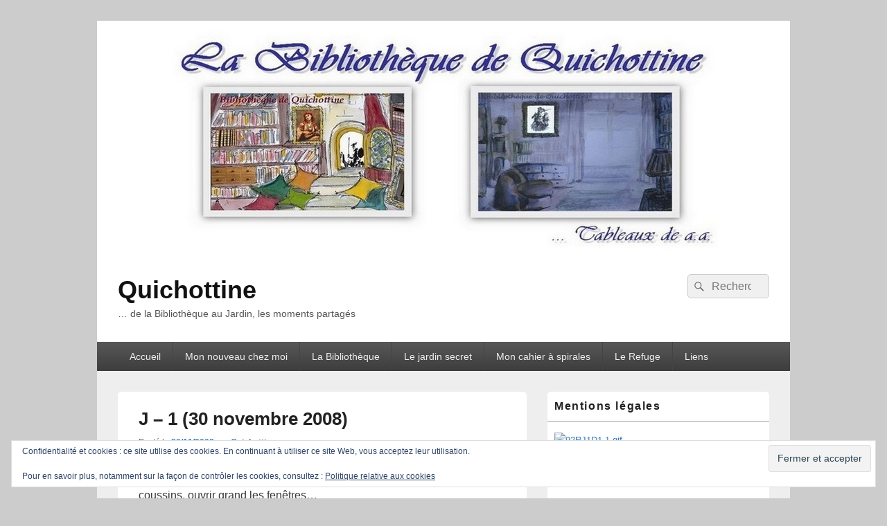

--- FILE ---
content_type: text/html; charset=UTF-8
request_url: https://quichottine.fr/2008/11/j-130novembre2008.html
body_size: 39020
content:
<!DOCTYPE html>
<!--[if IE 6]>
<html id="ie6" lang="fr-FR">
<![endif]-->
<!--[if IE 7]>
<html id="ie7" lang="fr-FR">
<![endif]-->
<!--[if IE 8]>
<html id="ie8" lang="fr-FR">
<![endif]-->
<!--[if !(IE 6) | !(IE 7) | !(IE 8)  ]><!-->
<html lang="fr-FR">
<!--<![endif]-->
<head>
<meta charset="UTF-8" />
<meta name="viewport" content="width=device-width, initial-scale=1">
<link rel="profile" href="http://gmpg.org/xfn/11" />
<link rel="pingback" href="https://quichottine.fr/xmlrpc.php" />
<title>J &#8211; 1 (30 novembre 2008) &#8211; Quichottine</title>
<meta name='robots' content='max-image-preview:large' />
	<style>img:is([sizes="auto" i], [sizes^="auto," i]) { contain-intrinsic-size: 3000px 1500px }</style>
	<!-- Jetpack Site Verification Tags -->
<meta name="google-site-verification" content="W3rjGTGSQcACCLU_wSLJXm4u-G-Y5zZrtbuBRNeWrvc" />
<link rel='dns-prefetch' href='//stats.wp.com' />
<link rel='dns-prefetch' href='//widgets.wp.com' />
<link rel='dns-prefetch' href='//s0.wp.com' />
<link rel='dns-prefetch' href='//0.gravatar.com' />
<link rel='dns-prefetch' href='//1.gravatar.com' />
<link rel='dns-prefetch' href='//2.gravatar.com' />
<link rel='dns-prefetch' href='//jetpack.wordpress.com' />
<link rel='dns-prefetch' href='//public-api.wordpress.com' />
<link rel="alternate" type="application/rss+xml" title="Quichottine &raquo; Flux" href="https://quichottine.fr/feed" />
<link rel="alternate" type="application/rss+xml" title="Quichottine &raquo; Flux des commentaires" href="https://quichottine.fr/comments/feed" />
<link rel="alternate" type="application/rss+xml" title="Quichottine &raquo; J &#8211; 1 (30 novembre 2008) Flux des commentaires" href="https://quichottine.fr/2008/11/j-130novembre2008.html/feed" />
<script type="text/javascript">
/* <![CDATA[ */
window._wpemojiSettings = {"baseUrl":"https:\/\/s.w.org\/images\/core\/emoji\/16.0.1\/72x72\/","ext":".png","svgUrl":"https:\/\/s.w.org\/images\/core\/emoji\/16.0.1\/svg\/","svgExt":".svg","source":{"concatemoji":"https:\/\/quichottine.fr\/wp-includes\/js\/wp-emoji-release.min.js?ver=6.8.3"}};
/*! This file is auto-generated */
!function(s,n){var o,i,e;function c(e){try{var t={supportTests:e,timestamp:(new Date).valueOf()};sessionStorage.setItem(o,JSON.stringify(t))}catch(e){}}function p(e,t,n){e.clearRect(0,0,e.canvas.width,e.canvas.height),e.fillText(t,0,0);var t=new Uint32Array(e.getImageData(0,0,e.canvas.width,e.canvas.height).data),a=(e.clearRect(0,0,e.canvas.width,e.canvas.height),e.fillText(n,0,0),new Uint32Array(e.getImageData(0,0,e.canvas.width,e.canvas.height).data));return t.every(function(e,t){return e===a[t]})}function u(e,t){e.clearRect(0,0,e.canvas.width,e.canvas.height),e.fillText(t,0,0);for(var n=e.getImageData(16,16,1,1),a=0;a<n.data.length;a++)if(0!==n.data[a])return!1;return!0}function f(e,t,n,a){switch(t){case"flag":return n(e,"\ud83c\udff3\ufe0f\u200d\u26a7\ufe0f","\ud83c\udff3\ufe0f\u200b\u26a7\ufe0f")?!1:!n(e,"\ud83c\udde8\ud83c\uddf6","\ud83c\udde8\u200b\ud83c\uddf6")&&!n(e,"\ud83c\udff4\udb40\udc67\udb40\udc62\udb40\udc65\udb40\udc6e\udb40\udc67\udb40\udc7f","\ud83c\udff4\u200b\udb40\udc67\u200b\udb40\udc62\u200b\udb40\udc65\u200b\udb40\udc6e\u200b\udb40\udc67\u200b\udb40\udc7f");case"emoji":return!a(e,"\ud83e\udedf")}return!1}function g(e,t,n,a){var r="undefined"!=typeof WorkerGlobalScope&&self instanceof WorkerGlobalScope?new OffscreenCanvas(300,150):s.createElement("canvas"),o=r.getContext("2d",{willReadFrequently:!0}),i=(o.textBaseline="top",o.font="600 32px Arial",{});return e.forEach(function(e){i[e]=t(o,e,n,a)}),i}function t(e){var t=s.createElement("script");t.src=e,t.defer=!0,s.head.appendChild(t)}"undefined"!=typeof Promise&&(o="wpEmojiSettingsSupports",i=["flag","emoji"],n.supports={everything:!0,everythingExceptFlag:!0},e=new Promise(function(e){s.addEventListener("DOMContentLoaded",e,{once:!0})}),new Promise(function(t){var n=function(){try{var e=JSON.parse(sessionStorage.getItem(o));if("object"==typeof e&&"number"==typeof e.timestamp&&(new Date).valueOf()<e.timestamp+604800&&"object"==typeof e.supportTests)return e.supportTests}catch(e){}return null}();if(!n){if("undefined"!=typeof Worker&&"undefined"!=typeof OffscreenCanvas&&"undefined"!=typeof URL&&URL.createObjectURL&&"undefined"!=typeof Blob)try{var e="postMessage("+g.toString()+"("+[JSON.stringify(i),f.toString(),p.toString(),u.toString()].join(",")+"));",a=new Blob([e],{type:"text/javascript"}),r=new Worker(URL.createObjectURL(a),{name:"wpTestEmojiSupports"});return void(r.onmessage=function(e){c(n=e.data),r.terminate(),t(n)})}catch(e){}c(n=g(i,f,p,u))}t(n)}).then(function(e){for(var t in e)n.supports[t]=e[t],n.supports.everything=n.supports.everything&&n.supports[t],"flag"!==t&&(n.supports.everythingExceptFlag=n.supports.everythingExceptFlag&&n.supports[t]);n.supports.everythingExceptFlag=n.supports.everythingExceptFlag&&!n.supports.flag,n.DOMReady=!1,n.readyCallback=function(){n.DOMReady=!0}}).then(function(){return e}).then(function(){var e;n.supports.everything||(n.readyCallback(),(e=n.source||{}).concatemoji?t(e.concatemoji):e.wpemoji&&e.twemoji&&(t(e.twemoji),t(e.wpemoji)))}))}((window,document),window._wpemojiSettings);
/* ]]> */
</script>
<style id='wp-emoji-styles-inline-css' type='text/css'>

	img.wp-smiley, img.emoji {
		display: inline !important;
		border: none !important;
		box-shadow: none !important;
		height: 1em !important;
		width: 1em !important;
		margin: 0 0.07em !important;
		vertical-align: -0.1em !important;
		background: none !important;
		padding: 0 !important;
	}
</style>
<link rel='stylesheet' id='wp-block-library-css' href='https://quichottine.fr/wp-includes/css/dist/block-library/style.min.css?ver=6.8.3' type='text/css' media='all' />
<style id='wp-block-library-theme-inline-css' type='text/css'>
.wp-block-audio :where(figcaption){color:#555;font-size:13px;text-align:center}.is-dark-theme .wp-block-audio :where(figcaption){color:#ffffffa6}.wp-block-audio{margin:0 0 1em}.wp-block-code{border:1px solid #ccc;border-radius:4px;font-family:Menlo,Consolas,monaco,monospace;padding:.8em 1em}.wp-block-embed :where(figcaption){color:#555;font-size:13px;text-align:center}.is-dark-theme .wp-block-embed :where(figcaption){color:#ffffffa6}.wp-block-embed{margin:0 0 1em}.blocks-gallery-caption{color:#555;font-size:13px;text-align:center}.is-dark-theme .blocks-gallery-caption{color:#ffffffa6}:root :where(.wp-block-image figcaption){color:#555;font-size:13px;text-align:center}.is-dark-theme :root :where(.wp-block-image figcaption){color:#ffffffa6}.wp-block-image{margin:0 0 1em}.wp-block-pullquote{border-bottom:4px solid;border-top:4px solid;color:currentColor;margin-bottom:1.75em}.wp-block-pullquote cite,.wp-block-pullquote footer,.wp-block-pullquote__citation{color:currentColor;font-size:.8125em;font-style:normal;text-transform:uppercase}.wp-block-quote{border-left:.25em solid;margin:0 0 1.75em;padding-left:1em}.wp-block-quote cite,.wp-block-quote footer{color:currentColor;font-size:.8125em;font-style:normal;position:relative}.wp-block-quote:where(.has-text-align-right){border-left:none;border-right:.25em solid;padding-left:0;padding-right:1em}.wp-block-quote:where(.has-text-align-center){border:none;padding-left:0}.wp-block-quote.is-large,.wp-block-quote.is-style-large,.wp-block-quote:where(.is-style-plain){border:none}.wp-block-search .wp-block-search__label{font-weight:700}.wp-block-search__button{border:1px solid #ccc;padding:.375em .625em}:where(.wp-block-group.has-background){padding:1.25em 2.375em}.wp-block-separator.has-css-opacity{opacity:.4}.wp-block-separator{border:none;border-bottom:2px solid;margin-left:auto;margin-right:auto}.wp-block-separator.has-alpha-channel-opacity{opacity:1}.wp-block-separator:not(.is-style-wide):not(.is-style-dots){width:100px}.wp-block-separator.has-background:not(.is-style-dots){border-bottom:none;height:1px}.wp-block-separator.has-background:not(.is-style-wide):not(.is-style-dots){height:2px}.wp-block-table{margin:0 0 1em}.wp-block-table td,.wp-block-table th{word-break:normal}.wp-block-table :where(figcaption){color:#555;font-size:13px;text-align:center}.is-dark-theme .wp-block-table :where(figcaption){color:#ffffffa6}.wp-block-video :where(figcaption){color:#555;font-size:13px;text-align:center}.is-dark-theme .wp-block-video :where(figcaption){color:#ffffffa6}.wp-block-video{margin:0 0 1em}:root :where(.wp-block-template-part.has-background){margin-bottom:0;margin-top:0;padding:1.25em 2.375em}
</style>
<style id='classic-theme-styles-inline-css' type='text/css'>
/*! This file is auto-generated */
.wp-block-button__link{color:#fff;background-color:#32373c;border-radius:9999px;box-shadow:none;text-decoration:none;padding:calc(.667em + 2px) calc(1.333em + 2px);font-size:1.125em}.wp-block-file__button{background:#32373c;color:#fff;text-decoration:none}
</style>
<link rel='stylesheet' id='mediaelement-css' href='https://quichottine.fr/wp-includes/js/mediaelement/mediaelementplayer-legacy.min.css?ver=4.2.17' type='text/css' media='all' />
<link rel='stylesheet' id='wp-mediaelement-css' href='https://quichottine.fr/wp-includes/js/mediaelement/wp-mediaelement.min.css?ver=6.8.3' type='text/css' media='all' />
<style id='jetpack-sharing-buttons-style-inline-css' type='text/css'>
.jetpack-sharing-buttons__services-list{display:flex;flex-direction:row;flex-wrap:wrap;gap:0;list-style-type:none;margin:5px;padding:0}.jetpack-sharing-buttons__services-list.has-small-icon-size{font-size:12px}.jetpack-sharing-buttons__services-list.has-normal-icon-size{font-size:16px}.jetpack-sharing-buttons__services-list.has-large-icon-size{font-size:24px}.jetpack-sharing-buttons__services-list.has-huge-icon-size{font-size:36px}@media print{.jetpack-sharing-buttons__services-list{display:none!important}}.editor-styles-wrapper .wp-block-jetpack-sharing-buttons{gap:0;padding-inline-start:0}ul.jetpack-sharing-buttons__services-list.has-background{padding:1.25em 2.375em}
</style>
<style id='global-styles-inline-css' type='text/css'>
:root{--wp--preset--aspect-ratio--square: 1;--wp--preset--aspect-ratio--4-3: 4/3;--wp--preset--aspect-ratio--3-4: 3/4;--wp--preset--aspect-ratio--3-2: 3/2;--wp--preset--aspect-ratio--2-3: 2/3;--wp--preset--aspect-ratio--16-9: 16/9;--wp--preset--aspect-ratio--9-16: 9/16;--wp--preset--color--black: #000000;--wp--preset--color--cyan-bluish-gray: #abb8c3;--wp--preset--color--white: #ffffff;--wp--preset--color--pale-pink: #f78da7;--wp--preset--color--vivid-red: #cf2e2e;--wp--preset--color--luminous-vivid-orange: #ff6900;--wp--preset--color--luminous-vivid-amber: #fcb900;--wp--preset--color--light-green-cyan: #7bdcb5;--wp--preset--color--vivid-green-cyan: #00d084;--wp--preset--color--pale-cyan-blue: #8ed1fc;--wp--preset--color--vivid-cyan-blue: #0693e3;--wp--preset--color--vivid-purple: #9b51e0;--wp--preset--color--dark-gray: #373737;--wp--preset--color--medium-gray: #cccccc;--wp--preset--color--light-gray: #eeeeee;--wp--preset--color--blue: #1982d1;--wp--preset--gradient--vivid-cyan-blue-to-vivid-purple: linear-gradient(135deg,rgba(6,147,227,1) 0%,rgb(155,81,224) 100%);--wp--preset--gradient--light-green-cyan-to-vivid-green-cyan: linear-gradient(135deg,rgb(122,220,180) 0%,rgb(0,208,130) 100%);--wp--preset--gradient--luminous-vivid-amber-to-luminous-vivid-orange: linear-gradient(135deg,rgba(252,185,0,1) 0%,rgba(255,105,0,1) 100%);--wp--preset--gradient--luminous-vivid-orange-to-vivid-red: linear-gradient(135deg,rgba(255,105,0,1) 0%,rgb(207,46,46) 100%);--wp--preset--gradient--very-light-gray-to-cyan-bluish-gray: linear-gradient(135deg,rgb(238,238,238) 0%,rgb(169,184,195) 100%);--wp--preset--gradient--cool-to-warm-spectrum: linear-gradient(135deg,rgb(74,234,220) 0%,rgb(151,120,209) 20%,rgb(207,42,186) 40%,rgb(238,44,130) 60%,rgb(251,105,98) 80%,rgb(254,248,76) 100%);--wp--preset--gradient--blush-light-purple: linear-gradient(135deg,rgb(255,206,236) 0%,rgb(152,150,240) 100%);--wp--preset--gradient--blush-bordeaux: linear-gradient(135deg,rgb(254,205,165) 0%,rgb(254,45,45) 50%,rgb(107,0,62) 100%);--wp--preset--gradient--luminous-dusk: linear-gradient(135deg,rgb(255,203,112) 0%,rgb(199,81,192) 50%,rgb(65,88,208) 100%);--wp--preset--gradient--pale-ocean: linear-gradient(135deg,rgb(255,245,203) 0%,rgb(182,227,212) 50%,rgb(51,167,181) 100%);--wp--preset--gradient--electric-grass: linear-gradient(135deg,rgb(202,248,128) 0%,rgb(113,206,126) 100%);--wp--preset--gradient--midnight: linear-gradient(135deg,rgb(2,3,129) 0%,rgb(40,116,252) 100%);--wp--preset--font-size--small: 14px;--wp--preset--font-size--medium: 20px;--wp--preset--font-size--large: 24px;--wp--preset--font-size--x-large: 42px;--wp--preset--font-size--normal: 16px;--wp--preset--font-size--huge: 26px;--wp--preset--spacing--20: 0.44rem;--wp--preset--spacing--30: 0.67rem;--wp--preset--spacing--40: 1rem;--wp--preset--spacing--50: 1.5rem;--wp--preset--spacing--60: 2.25rem;--wp--preset--spacing--70: 3.38rem;--wp--preset--spacing--80: 5.06rem;--wp--preset--shadow--natural: 6px 6px 9px rgba(0, 0, 0, 0.2);--wp--preset--shadow--deep: 12px 12px 50px rgba(0, 0, 0, 0.4);--wp--preset--shadow--sharp: 6px 6px 0px rgba(0, 0, 0, 0.2);--wp--preset--shadow--outlined: 6px 6px 0px -3px rgba(255, 255, 255, 1), 6px 6px rgba(0, 0, 0, 1);--wp--preset--shadow--crisp: 6px 6px 0px rgba(0, 0, 0, 1);}:where(.is-layout-flex){gap: 0.5em;}:where(.is-layout-grid){gap: 0.5em;}body .is-layout-flex{display: flex;}.is-layout-flex{flex-wrap: wrap;align-items: center;}.is-layout-flex > :is(*, div){margin: 0;}body .is-layout-grid{display: grid;}.is-layout-grid > :is(*, div){margin: 0;}:where(.wp-block-columns.is-layout-flex){gap: 2em;}:where(.wp-block-columns.is-layout-grid){gap: 2em;}:where(.wp-block-post-template.is-layout-flex){gap: 1.25em;}:where(.wp-block-post-template.is-layout-grid){gap: 1.25em;}.has-black-color{color: var(--wp--preset--color--black) !important;}.has-cyan-bluish-gray-color{color: var(--wp--preset--color--cyan-bluish-gray) !important;}.has-white-color{color: var(--wp--preset--color--white) !important;}.has-pale-pink-color{color: var(--wp--preset--color--pale-pink) !important;}.has-vivid-red-color{color: var(--wp--preset--color--vivid-red) !important;}.has-luminous-vivid-orange-color{color: var(--wp--preset--color--luminous-vivid-orange) !important;}.has-luminous-vivid-amber-color{color: var(--wp--preset--color--luminous-vivid-amber) !important;}.has-light-green-cyan-color{color: var(--wp--preset--color--light-green-cyan) !important;}.has-vivid-green-cyan-color{color: var(--wp--preset--color--vivid-green-cyan) !important;}.has-pale-cyan-blue-color{color: var(--wp--preset--color--pale-cyan-blue) !important;}.has-vivid-cyan-blue-color{color: var(--wp--preset--color--vivid-cyan-blue) !important;}.has-vivid-purple-color{color: var(--wp--preset--color--vivid-purple) !important;}.has-black-background-color{background-color: var(--wp--preset--color--black) !important;}.has-cyan-bluish-gray-background-color{background-color: var(--wp--preset--color--cyan-bluish-gray) !important;}.has-white-background-color{background-color: var(--wp--preset--color--white) !important;}.has-pale-pink-background-color{background-color: var(--wp--preset--color--pale-pink) !important;}.has-vivid-red-background-color{background-color: var(--wp--preset--color--vivid-red) !important;}.has-luminous-vivid-orange-background-color{background-color: var(--wp--preset--color--luminous-vivid-orange) !important;}.has-luminous-vivid-amber-background-color{background-color: var(--wp--preset--color--luminous-vivid-amber) !important;}.has-light-green-cyan-background-color{background-color: var(--wp--preset--color--light-green-cyan) !important;}.has-vivid-green-cyan-background-color{background-color: var(--wp--preset--color--vivid-green-cyan) !important;}.has-pale-cyan-blue-background-color{background-color: var(--wp--preset--color--pale-cyan-blue) !important;}.has-vivid-cyan-blue-background-color{background-color: var(--wp--preset--color--vivid-cyan-blue) !important;}.has-vivid-purple-background-color{background-color: var(--wp--preset--color--vivid-purple) !important;}.has-black-border-color{border-color: var(--wp--preset--color--black) !important;}.has-cyan-bluish-gray-border-color{border-color: var(--wp--preset--color--cyan-bluish-gray) !important;}.has-white-border-color{border-color: var(--wp--preset--color--white) !important;}.has-pale-pink-border-color{border-color: var(--wp--preset--color--pale-pink) !important;}.has-vivid-red-border-color{border-color: var(--wp--preset--color--vivid-red) !important;}.has-luminous-vivid-orange-border-color{border-color: var(--wp--preset--color--luminous-vivid-orange) !important;}.has-luminous-vivid-amber-border-color{border-color: var(--wp--preset--color--luminous-vivid-amber) !important;}.has-light-green-cyan-border-color{border-color: var(--wp--preset--color--light-green-cyan) !important;}.has-vivid-green-cyan-border-color{border-color: var(--wp--preset--color--vivid-green-cyan) !important;}.has-pale-cyan-blue-border-color{border-color: var(--wp--preset--color--pale-cyan-blue) !important;}.has-vivid-cyan-blue-border-color{border-color: var(--wp--preset--color--vivid-cyan-blue) !important;}.has-vivid-purple-border-color{border-color: var(--wp--preset--color--vivid-purple) !important;}.has-vivid-cyan-blue-to-vivid-purple-gradient-background{background: var(--wp--preset--gradient--vivid-cyan-blue-to-vivid-purple) !important;}.has-light-green-cyan-to-vivid-green-cyan-gradient-background{background: var(--wp--preset--gradient--light-green-cyan-to-vivid-green-cyan) !important;}.has-luminous-vivid-amber-to-luminous-vivid-orange-gradient-background{background: var(--wp--preset--gradient--luminous-vivid-amber-to-luminous-vivid-orange) !important;}.has-luminous-vivid-orange-to-vivid-red-gradient-background{background: var(--wp--preset--gradient--luminous-vivid-orange-to-vivid-red) !important;}.has-very-light-gray-to-cyan-bluish-gray-gradient-background{background: var(--wp--preset--gradient--very-light-gray-to-cyan-bluish-gray) !important;}.has-cool-to-warm-spectrum-gradient-background{background: var(--wp--preset--gradient--cool-to-warm-spectrum) !important;}.has-blush-light-purple-gradient-background{background: var(--wp--preset--gradient--blush-light-purple) !important;}.has-blush-bordeaux-gradient-background{background: var(--wp--preset--gradient--blush-bordeaux) !important;}.has-luminous-dusk-gradient-background{background: var(--wp--preset--gradient--luminous-dusk) !important;}.has-pale-ocean-gradient-background{background: var(--wp--preset--gradient--pale-ocean) !important;}.has-electric-grass-gradient-background{background: var(--wp--preset--gradient--electric-grass) !important;}.has-midnight-gradient-background{background: var(--wp--preset--gradient--midnight) !important;}.has-small-font-size{font-size: var(--wp--preset--font-size--small) !important;}.has-medium-font-size{font-size: var(--wp--preset--font-size--medium) !important;}.has-large-font-size{font-size: var(--wp--preset--font-size--large) !important;}.has-x-large-font-size{font-size: var(--wp--preset--font-size--x-large) !important;}
:where(.wp-block-post-template.is-layout-flex){gap: 1.25em;}:where(.wp-block-post-template.is-layout-grid){gap: 1.25em;}
:where(.wp-block-columns.is-layout-flex){gap: 2em;}:where(.wp-block-columns.is-layout-grid){gap: 2em;}
:root :where(.wp-block-pullquote){font-size: 1.5em;line-height: 1.6;}
</style>
<link rel='stylesheet' id='parent-style-css' href='https://quichottine.fr/wp-content/themes/catch-box/style.css?ver=6.8.3' type='text/css' media='all' />
<link rel='stylesheet' id='child-style-css' href='https://quichottine.fr/wp-content/themes/catch-box-child/style.css?ver=6.8.3' type='text/css' media='all' />
<link rel='stylesheet' id='genericons-css' href='https://quichottine.fr/wp-content/plugins/jetpack/_inc/genericons/genericons/genericons.css?ver=3.1' type='text/css' media='all' />
<link rel='stylesheet' id='catchbox-style-css' href='https://quichottine.fr/wp-content/themes/catch-box-child/style.css?ver=20250607-94814' type='text/css' media='all' />
<link rel='stylesheet' id='catchbox-block-style-css' href='https://quichottine.fr/wp-content/themes/catch-box/css/blocks.css?ver=1.0' type='text/css' media='all' />
<link rel='stylesheet' id='jetpack_likes-css' href='https://quichottine.fr/wp-content/plugins/jetpack/modules/likes/style.css?ver=15.2' type='text/css' media='all' />
<link rel='stylesheet' id='jetpack-subscriptions-css' href='https://quichottine.fr/wp-content/plugins/jetpack/_inc/build/subscriptions/subscriptions.min.css?ver=15.2' type='text/css' media='all' />
<link rel='stylesheet' id='sharedaddy-css' href='https://quichottine.fr/wp-content/plugins/jetpack/modules/sharedaddy/sharing.css?ver=15.2' type='text/css' media='all' />
<link rel='stylesheet' id='social-logos-css' href='https://quichottine.fr/wp-content/plugins/jetpack/_inc/social-logos/social-logos.min.css?ver=15.2' type='text/css' media='all' />
<script type="text/javascript" src="https://quichottine.fr/wp-includes/js/jquery/jquery.min.js?ver=3.7.1" id="jquery-core-js"></script>
<script type="text/javascript" src="https://quichottine.fr/wp-includes/js/jquery/jquery-migrate.min.js?ver=3.4.1" id="jquery-migrate-js"></script>
<script type="text/javascript" id="catchbox-menu-js-extra">
/* <![CDATA[ */
var screenReaderText = {"expand":"ouvrir le menu enfant","collapse":"refermer le menu enfant"};
/* ]]> */
</script>
<script type="text/javascript" src="https://quichottine.fr/wp-content/themes/catch-box/js/menu.min.js?ver=2.1.1.1" id="catchbox-menu-js"></script>
<script type="text/javascript" src="https://quichottine.fr/wp-content/themes/catch-box/js/html5.min.js?ver=3.7.3" id="catchbox-html5-js"></script>
<link rel="https://api.w.org/" href="https://quichottine.fr/wp-json/" /><link rel="alternate" title="JSON" type="application/json" href="https://quichottine.fr/wp-json/wp/v2/posts/61" /><link rel="EditURI" type="application/rsd+xml" title="RSD" href="https://quichottine.fr/xmlrpc.php?rsd" />
<meta name="generator" content="WordPress 6.8.3" />
<link rel="canonical" href="https://quichottine.fr/2008/11/j-130novembre2008.html" />
<link rel='shortlink' href='https://quichottine.fr/?p=61' />
<link rel="alternate" title="oEmbed (JSON)" type="application/json+oembed" href="https://quichottine.fr/wp-json/oembed/1.0/embed?url=https%3A%2F%2Fquichottine.fr%2F2008%2F11%2Fj-130novembre2008.html" />
<link rel="alternate" title="oEmbed (XML)" type="text/xml+oembed" href="https://quichottine.fr/wp-json/oembed/1.0/embed?url=https%3A%2F%2Fquichottine.fr%2F2008%2F11%2Fj-130novembre2008.html&#038;format=xml" />
	<style>img#wpstats{display:none}</style>
		<style type="text/css">.recentcomments a{display:inline !important;padding:0 !important;margin:0 !important;}</style>
<!-- Jetpack Open Graph Tags -->
<meta property="og:type" content="article" />
<meta property="og:title" content="J &#8211; 1 (30 novembre 2008)" />
<meta property="og:url" content="https://quichottine.fr/2008/11/j-130novembre2008.html" />
<meta property="og:description" content="Passer donner un petit coup de plumeau sur les étagères, retaper les coussins, ouvrir grand les fenêtres&#8230; Écrire aux abonnés de la bibliothèque&#8230; pour le leur dire. Je sais bien qu&amp;rsquo…" />
<meta property="article:published_time" content="2008-11-29T23:00:00+00:00" />
<meta property="article:modified_time" content="2016-08-20T19:09:26+00:00" />
<meta property="og:site_name" content="Quichottine" />
<meta property="og:image" content="https://quichottine.fr/wp-content/uploads/2008/11/Loralie_211108.jpg" />
<meta property="og:image:width" content="500" />
<meta property="og:image:height" content="404" />
<meta property="og:image:alt" content="" />
<meta property="og:locale" content="fr_FR" />
<meta name="twitter:text:title" content="J &#8211; 1 (30 novembre 2008)" />
<meta name="twitter:image" content="https://quichottine.fr/wp-content/uploads/2008/11/Loralie_211108.jpg?w=640" />
<meta name="twitter:card" content="summary_large_image" />

<!-- End Jetpack Open Graph Tags -->
<link rel="icon" href="https://quichottine.fr/wp-content/uploads/2014/12/Quichottine_512-54838439_site_icon-32x32.png" sizes="32x32" />
<link rel="icon" href="https://quichottine.fr/wp-content/uploads/2014/12/Quichottine_512-54838439_site_icon-256x256.png" sizes="192x192" />
<link rel="apple-touch-icon" href="https://quichottine.fr/wp-content/uploads/2014/12/Quichottine_512-54838439_site_icon-256x256.png" />
<meta name="msapplication-TileImage" content="https://quichottine.fr/wp-content/uploads/2014/12/Quichottine_512-54838439_site_icon.png" />
</head>

<body class="wp-singular post-template-default single single-post postid-61 single-format-standard wp-embed-responsive wp-theme-catch-box wp-child-theme-catch-box-child right-sidebar one-menu header-image-top">



<div id="page" class="hfeed site">

	<a href="#main" class="skip-link screen-reader-text">Aller au contenu principal</a>
	<header id="branding" role="banner">
						<div id="site-header-image" >
			<a href="https://quichottine.fr/"><img src="https://quichottine.fr/wp-content/themes/catch-box-child/images/200310_Bibliotheque_aa.jpg" width="1000" height="400" alt="" /></a>
			</div><!-- #site-header-image -->
			    	
    	<div id="header-content" class="clearfix">

			<div class="logo-wrap clearfix">	<div id="hgroup" class="site-details">
					<p id="site-title"><a href="https://quichottine.fr/" rel="home">Quichottine</a></p>
					<p id="site-description">&#8230; de la Bibliothèque au Jardin, les moments partagés</p>
			
   	</div><!-- #hgroup -->
</div><!-- .logo-wrap -->	<form role="search" method="get" class="searchform" action="https://quichottine.fr/">
		<label>
			<span class="screen-reader-text">Recherche :</span>
			<input type="search" class="search-field" placeholder="Recherche" value="" name="s" title="Recherche :" />
		</label>
		<button type="submit" class="search-submit"><span class="screen-reader-text">Rechercher</span></button>
	</form>

		</div><!-- #header-content -->

    	    <div class="menu-access-wrap mobile-header-menu clearfix">
        <div id="mobile-header-left-menu" class="mobile-menu-anchor primary-menu">
            <a href="#mobile-header-left-nav" id="menu-toggle-primary" class="genericon genericon-menu">
                <span class="mobile-menu-text">Menu</span>
            </a>
        </div><!-- #mobile-header-left-menu -->
            
        
        <div id="site-header-menu-primary" class="site-header-menu">
            <nav id="access" class="main-navigation menu-focus" role="navigation" aria-label="Menu principal">
            
                <h3 class="screen-reader-text">Menu principal</h3>
                <div class="menu-header-container"><ul class="menu"><li id="menu-item-9661" class="menu-item menu-item-type-custom menu-item-object-custom menu-item-home menu-item-has-children menu-item-9661"><a href="https://quichottine.fr/">Accueil</a>
<ul class="sub-menu">
	<li id="menu-item-28766" class="menu-item menu-item-type-post_type menu-item-object-page menu-item-28766"><a href="https://quichottine.fr/page-blanche-2020">Page blanche 2020</a></li>
	<li id="menu-item-28767" class="menu-item menu-item-type-post_type menu-item-object-page menu-item-28767"><a href="https://quichottine.fr/page-blanche-2019">Page blanche 2019</a></li>
	<li id="menu-item-28768" class="menu-item menu-item-type-post_type menu-item-object-page menu-item-28768"><a href="https://quichottine.fr/page-blanche-2017">Page blanche 2017</a></li>
	<li id="menu-item-28769" class="menu-item menu-item-type-post_type menu-item-object-page menu-item-28769"><a href="https://quichottine.fr/page-blanche-2016">Page blanche 2016</a></li>
	<li id="menu-item-22364" class="menu-item menu-item-type-post_type menu-item-object-page menu-item-22364"><a href="https://quichottine.fr/page-blanche-2015">Page blanche 2015</a></li>
	<li id="menu-item-28770" class="menu-item menu-item-type-post_type menu-item-object-page menu-item-28770"><a href="https://quichottine.fr/page-blanche-2014">Page blanche 2014</a></li>
</ul>
</li>
<li id="menu-item-9663" class="menu-item menu-item-type-taxonomy menu-item-object-category menu-item-has-children menu-item-9663"><a href="https://quichottine.fr/category/mon-nouveau-chez-moi">Mon nouveau chez moi</a>
<ul class="sub-menu">
	<li id="menu-item-9662" class="menu-item menu-item-type-post_type menu-item-object-page menu-item-has-children menu-item-9662"><a href="https://quichottine.fr/about">Présentation</a>
	<ul class="sub-menu">
		<li id="menu-item-15465" class="menu-item menu-item-type-taxonomy menu-item-object-category menu-item-15465"><a href="https://quichottine.fr/category/bibli/index">Index</a></li>
	</ul>
</li>
	<li id="menu-item-19787" class="menu-item menu-item-type-taxonomy menu-item-object-category menu-item-has-children menu-item-19787"><a href="https://quichottine.fr/category/mon-nouveau-chez-moi/historique">Historique</a>
	<ul class="sub-menu">
		<li id="menu-item-20114" class="menu-item menu-item-type-custom menu-item-object-custom menu-item-20114"><a href="https://quichottine.fr/tag/dmnagement">Déménagement</a></li>
		<li id="menu-item-15492" class="menu-item menu-item-type-taxonomy menu-item-object-category menu-item-15492"><a href="https://quichottine.fr/category/bibli/lanouvellebibliotheque">La nouvelle bibliothèque</a></li>
	</ul>
</li>
	<li id="menu-item-19785" class="menu-item menu-item-type-taxonomy menu-item-object-category menu-item-19785"><a href="https://quichottine.fr/category/mon-nouveau-chez-moi/arret-sur-image">Arrêt sur image</a></li>
	<li id="menu-item-19786" class="menu-item menu-item-type-taxonomy menu-item-object-category menu-item-19786"><a href="https://quichottine.fr/category/mon-nouveau-chez-moi/chez-vous">Chez vous</a></li>
	<li id="menu-item-19788" class="menu-item menu-item-type-taxonomy menu-item-object-category menu-item-19788"><a href="https://quichottine.fr/category/mon-nouveau-chez-moi/livres">Livres</a></li>
</ul>
</li>
<li id="menu-item-9658" class="menu-item menu-item-type-taxonomy menu-item-object-category current-post-ancestor current-menu-parent current-post-parent menu-item-has-children menu-item-9658"><a href="https://quichottine.fr/category/bibli">La Bibliothèque</a>
<ul class="sub-menu">
	<li id="menu-item-15444" class="menu-item menu-item-type-taxonomy menu-item-object-category menu-item-15444"><a href="https://quichottine.fr/category/bibli/pensesdiverses">Pensées diverses</a></li>
	<li id="menu-item-15460" class="menu-item menu-item-type-taxonomy menu-item-object-category menu-item-has-children menu-item-15460"><a href="https://quichottine.fr/category/bibli/donquichotte">Don Quichotte</a>
	<ul class="sub-menu">
		<li id="menu-item-15475" class="menu-item menu-item-type-taxonomy menu-item-object-category menu-item-15475"><a href="https://quichottine.fr/category/bibli/monquichotte">Mon Quichotte</a></li>
		<li id="menu-item-15464" class="menu-item menu-item-type-taxonomy menu-item-object-category menu-item-15464"><a href="https://quichottine.fr/category/bibli/imagesquichottesques">Images quichottesques</a></li>
		<li id="menu-item-15462" class="menu-item menu-item-type-taxonomy menu-item-object-category menu-item-15462"><a href="https://quichottine.fr/category/bibli/ilsontdit">Ils ont dit&#8230;</a></li>
	</ul>
</li>
	<li id="menu-item-15441" class="menu-item menu-item-type-taxonomy menu-item-object-category menu-item-has-children menu-item-15441"><a href="https://quichottine.fr/category/bibli/livreslus">Livres lus</a>
	<ul class="sub-menu">
		<li id="menu-item-15456" class="menu-item menu-item-type-taxonomy menu-item-object-category menu-item-15456"><a href="https://quichottine.fr/category/bibli/complmentsdelecture">Compléments de lecture</a></li>
		<li id="menu-item-15451" class="menu-item menu-item-type-taxonomy menu-item-object-category menu-item-has-children menu-item-15451"><a href="https://quichottine.fr/category/bibli/autodition">Auto-édition</a>
		<ul class="sub-menu">
			<li id="menu-item-15450" class="menu-item menu-item-type-taxonomy menu-item-object-category menu-item-15450"><a href="https://quichottine.fr/category/bibli/anthologiesphmres">Anthologies éphémères</a></li>
			<li id="menu-item-15478" class="menu-item menu-item-type-taxonomy menu-item-object-category menu-item-15478"><a href="https://quichottine.fr/category/bibli/papilio">Papilio</a></li>
		</ul>
</li>
		<li id="menu-item-15472" class="menu-item menu-item-type-taxonomy menu-item-object-category menu-item-has-children menu-item-15472"><a href="https://quichottine.fr/category/bibli/mesauteurs">Mes auteurs</a>
		<ul class="sub-menu">
			<li id="menu-item-15458" class="menu-item menu-item-type-taxonomy menu-item-object-category menu-item-15458"><a href="https://quichottine.fr/category/bibli/ddicaces">Dédicaces</a></li>
		</ul>
</li>
		<li id="menu-item-15457" class="menu-item menu-item-type-taxonomy menu-item-object-category menu-item-15457"><a href="https://quichottine.fr/category/bibli/danslabibliothque">Dans la bibliothèque</a></li>
		<li id="menu-item-15466" class="menu-item menu-item-type-taxonomy menu-item-object-category menu-item-15466"><a href="https://quichottine.fr/category/bibli/lenferdelabibliothque">L&rsquo;enfer de la bibliothèque</a></li>
		<li id="menu-item-15461" class="menu-item menu-item-type-taxonomy menu-item-object-category menu-item-15461"><a href="https://quichottine.fr/category/bibli/ilfaudralire">Il faudra lire</a></li>
	</ul>
</li>
	<li id="menu-item-15454" class="menu-item menu-item-type-taxonomy menu-item-object-category menu-item-has-children menu-item-15454"><a href="https://quichottine.fr/category/bibli/carnetdevoyage">Carnet de voyage</a>
	<ul class="sub-menu">
		<li id="menu-item-15477" class="menu-item menu-item-type-taxonomy menu-item-object-category menu-item-15477"><a href="https://quichottine.fr/category/bibli/thtrespectacessorties">Théâtre Spectaces Sorties</a></li>
	</ul>
</li>
	<li id="menu-item-15453" class="menu-item menu-item-type-taxonomy menu-item-object-category menu-item-15453"><a href="https://quichottine.fr/category/bibli/cestlavie">C&rsquo;est la vie</a></li>
	<li id="menu-item-15447" class="menu-item menu-item-type-taxonomy menu-item-object-category menu-item-has-children menu-item-15447"><a href="https://quichottine.fr/category/bibli/letiroirauxsecrets">Le tiroir aux secrets</a>
	<ul class="sub-menu">
		<li id="menu-item-15474" class="menu-item menu-item-type-taxonomy menu-item-object-category menu-item-15474"><a href="https://quichottine.fr/category/bibli/mestableaux">Mes tableaux</a></li>
		<li id="menu-item-15473" class="menu-item menu-item-type-taxonomy menu-item-object-category menu-item-15473"><a href="https://quichottine.fr/category/bibli/messculptures">Mes sculptures</a></li>
		<li id="menu-item-15463" class="menu-item menu-item-type-taxonomy menu-item-object-category menu-item-15463"><a href="https://quichottine.fr/category/bibli/imagesdelecture">Images de lecture</a></li>
		<li id="menu-item-15469" class="menu-item menu-item-type-taxonomy menu-item-object-category menu-item-15469"><a href="https://quichottine.fr/category/bibli/lestriades">Les Triades</a></li>
		<li id="menu-item-15455" class="menu-item menu-item-type-taxonomy menu-item-object-category menu-item-15455"><a href="https://quichottine.fr/category/bibli/clmentletroubadour">Clément le troubadour</a></li>
		<li id="menu-item-15442" class="menu-item menu-item-type-taxonomy menu-item-object-category menu-item-15442"><a href="https://quichottine.fr/category/bibli/lheureduconte">L&rsquo;heure du conte</a></li>
	</ul>
</li>
	<li id="menu-item-15479" class="menu-item menu-item-type-taxonomy menu-item-object-category menu-item-has-children menu-item-15479"><a href="https://quichottine.fr/category/bibli/petitquichottinillustr">Petit Quichottin illustré</a>
	<ul class="sub-menu">
		<li id="menu-item-15448" class="menu-item menu-item-type-taxonomy menu-item-object-category menu-item-15448"><a href="https://quichottine.fr/category/bibli/laquichottineraie">La Quichottineraie</a></li>
		<li id="menu-item-15468" class="menu-item menu-item-type-taxonomy menu-item-object-category menu-item-15468"><a href="https://quichottine.fr/category/bibli/lesquichotrains">Les Quichotrains</a></li>
	</ul>
</li>
	<li id="menu-item-15443" class="menu-item menu-item-type-taxonomy menu-item-object-category current-post-ancestor current-menu-parent current-post-parent menu-item-has-children menu-item-15443"><a href="https://quichottine.fr/category/bibli/calendrier">Calendrier</a>
	<ul class="sub-menu">
		<li id="menu-item-15470" class="menu-item menu-item-type-taxonomy menu-item-object-category menu-item-15470"><a href="https://quichottine.fr/category/bibli/lettresauxabonns">Lettres aux abonnés</a></li>
	</ul>
</li>
	<li id="menu-item-15445" class="menu-item menu-item-type-taxonomy menu-item-object-category menu-item-has-children menu-item-15445"><a href="https://quichottine.fr/category/bibli/rencontres">Rencontres</a>
	<ul class="sub-menu">
		<li id="menu-item-15476" class="menu-item menu-item-type-taxonomy menu-item-object-category menu-item-15476"><a href="https://quichottine.fr/category/bibli/motsdevous">Mots de vous</a></li>
		<li id="menu-item-15452" class="menu-item menu-item-type-taxonomy menu-item-object-category menu-item-15452"><a href="https://quichottine.fr/category/bibli/boterves">Boîte à rêves</a></li>
		<li id="menu-item-15467" class="menu-item menu-item-type-taxonomy menu-item-object-category menu-item-15467"><a href="https://quichottine.fr/category/bibli/legrenierdequichottine">Le grenier de Quichottine</a></li>
		<li id="menu-item-15446" class="menu-item menu-item-type-taxonomy menu-item-object-category menu-item-15446"><a href="https://quichottine.fr/category/bibli/tagsetjeux">Tags et jeux</a></li>
	</ul>
</li>
	<li id="menu-item-15481" class="menu-item menu-item-type-taxonomy menu-item-object-category menu-item-15481"><a href="https://quichottine.fr/category/bibli/sanscommentaires">Sans commentaires</a></li>
	<li id="menu-item-15480" class="menu-item menu-item-type-taxonomy menu-item-object-category menu-item-15480"><a href="https://quichottine.fr/category/bibli/petitsriensbibli">Petits riens de la bibli</a></li>
</ul>
</li>
<li id="menu-item-9659" class="menu-item menu-item-type-taxonomy menu-item-object-category menu-item-has-children menu-item-9659"><a href="https://quichottine.fr/category/jardin">Le jardin secret</a>
<ul class="sub-menu">
	<li id="menu-item-15488" class="menu-item menu-item-type-taxonomy menu-item-object-category menu-item-15488"><a href="https://quichottine.fr/category/jardin/humeurdujour">Humeur du jour</a></li>
	<li id="menu-item-15485" class="menu-item menu-item-type-taxonomy menu-item-object-category menu-item-15485"><a href="https://quichottine.fr/category/jardin/billetsdoux">Billets doux</a></li>
	<li id="menu-item-15489" class="menu-item menu-item-type-taxonomy menu-item-object-category menu-item-15489"><a href="https://quichottine.fr/category/jardin/images">Images</a></li>
	<li id="menu-item-15483" class="menu-item menu-item-type-taxonomy menu-item-object-category menu-item-15483"><a href="https://quichottine.fr/category/jardin/petitsriens">Petits riens du jardin</a></li>
	<li id="menu-item-15490" class="menu-item menu-item-type-taxonomy menu-item-object-category menu-item-has-children menu-item-15490"><a href="https://quichottine.fr/category/jardin/lescritsdequichottine">Les écrits de Quichottine</a>
	<ul class="sub-menu">
		<li id="menu-item-15486" class="menu-item menu-item-type-taxonomy menu-item-object-category menu-item-15486"><a href="https://quichottine.fr/category/jardin/emmanuelle">Emmanuelle</a></li>
	</ul>
</li>
	<li id="menu-item-15491" class="menu-item menu-item-type-taxonomy menu-item-object-category menu-item-15491"><a href="https://quichottine.fr/category/jardin/monorangeraie">mon Orangeraie</a></li>
	<li id="menu-item-15484" class="menu-item menu-item-type-taxonomy menu-item-object-category menu-item-15484"><a href="https://quichottine.fr/category/jardin/rponses">Réponses</a></li>
	<li id="menu-item-15487" class="menu-item menu-item-type-taxonomy menu-item-object-category menu-item-15487"><a href="https://quichottine.fr/category/jardin/enplus">En plus</a></li>
	<li id="menu-item-15482" class="menu-item menu-item-type-taxonomy menu-item-object-category menu-item-15482"><a href="https://quichottine.fr/category/jardin/ouvrages">Ouvrages</a></li>
</ul>
</li>
<li id="menu-item-16386" class="menu-item menu-item-type-taxonomy menu-item-object-category menu-item-has-children menu-item-16386"><a href="https://quichottine.fr/category/moncahieraspirales">Mon cahier à spirales</a>
<ul class="sub-menu">
	<li id="menu-item-19789" class="menu-item menu-item-type-taxonomy menu-item-object-category menu-item-19789"><a href="https://quichottine.fr/category/moncahieraspirales/detoutetderien">De tout et de rien</a></li>
	<li id="menu-item-19791" class="menu-item menu-item-type-taxonomy menu-item-object-category menu-item-19791"><a href="https://quichottine.fr/category/moncahieraspirales/poemes">Poèmes</a></li>
	<li id="menu-item-19792" class="menu-item menu-item-type-taxonomy menu-item-object-category menu-item-19792"><a href="https://quichottine.fr/category/moncahieraspirales/souvenirs">Souvenirs</a></li>
	<li id="menu-item-19793" class="menu-item menu-item-type-taxonomy menu-item-object-category menu-item-19793"><a href="https://quichottine.fr/category/moncahieraspirales/vosimagesetmesmots">Vos images et mes mots</a></li>
	<li id="menu-item-19790" class="menu-item menu-item-type-taxonomy menu-item-object-category menu-item-19790"><a href="https://quichottine.fr/category/moncahieraspirales/hommages">Hommages</a></li>
	<li id="menu-item-19794" class="menu-item menu-item-type-post_type menu-item-object-page menu-item-19794"><a href="https://quichottine.fr/mon-cahier-a-spirales/reves-de-papier">Rêves de papier</a></li>
</ul>
</li>
<li id="menu-item-9660" class="menu-item menu-item-type-taxonomy menu-item-object-category menu-item-9660"><a href="https://quichottine.fr/category/refuge">Le Refuge</a></li>
<li id="menu-item-9677" class="menu-item menu-item-type-post_type menu-item-object-page menu-item-has-children menu-item-9677"><a href="https://quichottine.fr/liens">Liens</a>
<ul class="sub-menu">
	<li id="menu-item-20109" class="menu-item menu-item-type-custom menu-item-object-custom menu-item-20109"><a href="https://quichottine.fr/2013/05/les-visiteurs-du-jardin.html">Les visiteurs du Jardin</a></li>
	<li id="menu-item-19704" class="menu-item menu-item-type-post_type menu-item-object-page menu-item-19704"><a href="https://quichottine.fr/liens/blogroll-1">Blogroll du Cahier</a></li>
	<li id="menu-item-19701" class="menu-item menu-item-type-post_type menu-item-object-page menu-item-19701"><a href="https://quichottine.fr/liens/mes-copains-dekla">Mes copains d&rsquo;Ekla</a></li>
</ul>
</li>
</ul></div>            </nav><!-- #access -->
        </div><!-- .site-header-menu -->

            </div><!-- .menu-access-wrap -->
    
	</header><!-- #branding -->

	
	
	<div id="main" class="clearfix">

		
		<div id="primary" class="content-area">

			
			<div id="content" role="main">
				
				
<article id="post-61" class="post-61 post type-post status-publish format-standard has-post-thumbnail hentry category-calendrier category-bibli">
	<header class="entry-header">
		<h1 class="entry-title">J &#8211; 1 (30 novembre 2008)</h1>

		            <div class="entry-meta">
                <span class="sep">Posté le </span><a href="https://quichottine.fr/2008/11/j-130novembre2008.html" title="00:00" rel="bookmark"><time class="entry-date updated" datetime="2008-11-30T00:00:00+01:00" pubdate>30/11/2008</time></a><span class="by-author"> <span class="sep"> par </span> <span class="author vcard"><a class="url fn n" href="https://quichottine.fr/author/admin" title="Voir tous les articles par Quichottine" rel="author">Quichottine</a></span></span>                            </div><!-- .entry-meta -->
			</header><!-- .entry-header -->

	<div class="entry-content">
		<p> Passer donner un petit coup de plumeau sur les étagères, retaper les coussins, ouvrir grand les fenêtres&#8230;</p>
<p> Écrire aux abonnés de la bibliothèque&#8230; pour le leur dire. Je sais bien qu&rsquo;il n&rsquo;est pas si facile d&rsquo;annoncer ou d&rsquo;entendre de mauvaises nouvelles. Mais je n&rsquo;ai plus assez de temps.</p>
<p> </p>
<ul>
<li>Il me restait des livres à lire, à vous présenter. Il me restait des histoires à raconter, des tableaux à vous montrer&#8230; </li>
<li>Et que fera mon chevalier, tout seul, à déambuler dans les allées de la bibliothèque ? Que deviendront vos cadeaux ? </li>
</ul>
<p> Me pencher une dernière fois à la fenêtre du château pour y contempler un paysage de contes de fées&#8230;</p>
<p> <img fetchpriority="high" decoding="async" src="https://quichottine.fr/wp-content/uploads/2008/11/Loralie_211108.jpg" class="CtreTexte" width="500" height="404"/> </p>
<div> (Image de Loralie) </div>
<p> De quoi demain sera-t-il fait ?</p>
<div class="sharedaddy sd-sharing-enabled"><div class="robots-nocontent sd-block sd-social sd-social-icon-text sd-sharing"><h3 class="sd-title">Partager&nbsp;:</h3><div class="sd-content"><ul><li><a href="#" class="sharing-anchor sd-button share-more"><span>Partager</span></a></li><li class="share-end"></li></ul><div class="sharing-hidden"><div class="inner" style="display: none;width:150px;"><ul style="background-image:none;"><li class="share-email"><a rel="nofollow noopener noreferrer"
				data-shared="sharing-email-61"
				class="share-email sd-button share-icon"
				href="mailto:?subject=%5BArticle%20partag%C3%A9%5D%20J%20-%201%20%2830%20novembre%202008%29&#038;body=https%3A%2F%2Fquichottine.fr%2F2008%2F11%2Fj-130novembre2008.html&#038;share=email"
				target="_blank"
				aria-labelledby="sharing-email-61"
				data-email-share-error-title="Votre messagerie est-elle configurée ?" data-email-share-error-text="Si vous rencontrez des problèmes de partage par e-mail, votre messagerie n’est peut-être pas configurée pour votre navigateur. Vous devrez peut-être créer vous-même une nouvelle messagerie." data-email-share-nonce="018bd5c21c" data-email-share-track-url="https://quichottine.fr/2008/11/j-130novembre2008.html?share=email">
				<span id="sharing-email-61" hidden>Cliquer pour envoyer un lien par e-mail à un ami(ouvre dans une nouvelle fenêtre)</span>
				<span>E-mail</span>
			</a></li><li class="share-end"></li></ul></div></div></div></div></div><div class='sharedaddy sd-block sd-like jetpack-likes-widget-wrapper jetpack-likes-widget-unloaded' id='like-post-wrapper-64719685-61-692608dd68e27' data-src='https://widgets.wp.com/likes/?ver=15.2#blog_id=64719685&amp;post_id=61&amp;origin=quichottine.fr&amp;obj_id=64719685-61-692608dd68e27' data-name='like-post-frame-64719685-61-692608dd68e27' data-title='Aimer ou rebloguer'><h3 class="sd-title">J’aime ça :</h3><div class='likes-widget-placeholder post-likes-widget-placeholder' style='height: 55px;'><span class='button'><span>J’aime</span></span> <span class="loading">chargement&hellip;</span></div><span class='sd-text-color'></span><a class='sd-link-color'></a></div>			</div><!-- .entry-content -->

	<footer class="entry-meta">
		Cet article a été posté dans <a href="https://quichottine.fr/category/bibli/calendrier" rel="category tag">Calendrier</a>, <a href="https://quichottine.fr/category/bibli" rel="category tag">La Bibliothèque</a> par <a href="https://quichottine.fr/author/admin">Quichottine</a> . Enregistrer le <a href="https://quichottine.fr/2008/11/j-130novembre2008.html" title="Permalien vers J &#8211; 1 (30 novembre 2008)" rel="bookmark">permalien</a>.		
		
	</footer><!-- .entry-meta -->
</article><!-- #post-61 -->

	<div id="comments">
	
	
			<h2 id="comments-title">
			122 commentaires à propos de &ldquo;J &#8211; 1 (30 novembre 2008)&rdquo;		</h2>

		
		<ol class="commentlist">
				<li class="comment even thread-even depth-1" id="li-comment-13383">
		<article id="comment-13383" class="comment">
			<footer class="comment-meta">
				<div class="comment-author vcard">
					<img alt='' src='https://secure.gravatar.com/avatar/97a2f889cb844ab509249bfab79c0b60ea4824b7f195006794e3bc698b65c36a?s=68&#038;d=identicon&#038;r=g' srcset='https://secure.gravatar.com/avatar/97a2f889cb844ab509249bfab79c0b60ea4824b7f195006794e3bc698b65c36a?s=136&#038;d=identicon&#038;r=g 2x' class='avatar avatar-68 photo' height='68' width='68' decoding='async'/><span class="fn"><a href="http://eglises.over-blog.fr/" class="url" rel="ugc external nofollow">Kelly</a></span> dans <a href="https://quichottine.fr/2008/11/j-130novembre2008.html#comment-13383"><time pubdate datetime="2008-11-30T00:42:00+01:00">30/11/2008 à 00:42</time></a> <span class="says">a dit :</span>
									</div><!-- .comment-author .vcard -->

				
			</footer>

			<div class="comment-content"><p>Bonjour de Kelly, jolie tableau , mais j&rsquo;ai loup&eacute; un &eacute;pisode ? que se passe t&rsquo;il demain? &agrave; part d&rsquo;&ecirc;tre la St Eloi, enfin je crois<br />&lt;a href= »http://eglises.over-blog.fr/ »&gt;<a href="http://eglises.over-blog.fr/&lt;/a&#038;gt" rel="nofollow ugc">http://eglises.over-blog.fr/&lt;/a&#038;gt</a>;</p>
</div>

			<div class="reply">
							</div><!-- .reply -->
		</article><!-- #comment-## -->

	<ul class="children">
	<li class="comment odd alt depth-2" id="li-comment-13384">
		<article id="comment-13384" class="comment">
			<footer class="comment-meta">
				<div class="comment-author vcard">
					<img alt='' src='https://secure.gravatar.com/avatar/f488c671192b44cb6d274630d0f2fce588ed7ba90b02ac9c7cbcc31ff18bbe73?s=39&#038;d=identicon&#038;r=g' srcset='https://secure.gravatar.com/avatar/f488c671192b44cb6d274630d0f2fce588ed7ba90b02ac9c7cbcc31ff18bbe73?s=78&#038;d=identicon&#038;r=g 2x' class='avatar avatar-39 photo' height='39' width='39' decoding='async'/><span class="fn"><a href="https://quichottine.fr" class="url" rel="ugc">Quichottine</a></span> dans <a href="https://quichottine.fr/2008/11/j-130novembre2008.html#comment-13384"><time pubdate datetime="2008-11-30T13:39:30+01:00">30/11/2008 à 13:39</time></a> <span class="says">a dit :</span>
									</div><!-- .comment-author .vcard -->

				
			</footer>

			<div class="comment-content"><p> Sourire&#8230; il te faudra un peu de patience encore pour avoir une réponse. </p>
<p> &#8230; mais pas trop longtemps, seulement jusqu&rsquo;à demain ! </p>
<p> Merci, Kelly  </p>
<p> </p>
</div>

			<div class="reply">
							</div><!-- .reply -->
		</article><!-- #comment-## -->

	</li><!-- #comment-## -->
</ul><!-- .children -->
</li><!-- #comment-## -->
	<li class="comment even thread-odd thread-alt depth-1" id="li-comment-13389">
		<article id="comment-13389" class="comment">
			<footer class="comment-meta">
				<div class="comment-author vcard">
					<img alt='' src='https://secure.gravatar.com/avatar/c36985f4fa914d47a61a952c40c04a4c9d90ffd4f63592ab512a3c145e821229?s=68&#038;d=identicon&#038;r=g' srcset='https://secure.gravatar.com/avatar/c36985f4fa914d47a61a952c40c04a4c9d90ffd4f63592ab512a3c145e821229?s=136&#038;d=identicon&#038;r=g 2x' class='avatar avatar-68 photo' height='68' width='68' loading='lazy' decoding='async'/><span class="fn"><a href="http://siratus-alabaster.over-blog.com/" class="url" rel="ugc external nofollow">siratus</a></span> dans <a href="https://quichottine.fr/2008/11/j-130novembre2008.html#comment-13389"><time pubdate datetime="2008-11-30T02:29:00+01:00">30/11/2008 à 02:29</time></a> <span class="says">a dit :</span>
									</div><!-- .comment-author .vcard -->

				
			</footer>

			<div class="comment-content"><p>L&rsquo;hiver de Loralie, belle image&#8230; mais j&rsquo;ai encore plus froid d&rsquo;apprendre que tu vas hiberner ! Voil&agrave; ce que c&rsquo;est ! Tu n&rsquo;as pas tricott&eacute; tes mitaines !</p>
<p>Ce n&rsquo;est pas possible ! Le Don reste en rade, et nous et nous ?</p>
<p>Chaque chose en son temps&#8230; Douce nuit, Amielle. De gros bisous, tout plein.</p>
</div>

			<div class="reply">
							</div><!-- .reply -->
		</article><!-- #comment-## -->

	<ul class="children">
	<li class="comment odd alt depth-2" id="li-comment-13390">
		<article id="comment-13390" class="comment">
			<footer class="comment-meta">
				<div class="comment-author vcard">
					<img alt='' src='https://secure.gravatar.com/avatar/f488c671192b44cb6d274630d0f2fce588ed7ba90b02ac9c7cbcc31ff18bbe73?s=39&#038;d=identicon&#038;r=g' srcset='https://secure.gravatar.com/avatar/f488c671192b44cb6d274630d0f2fce588ed7ba90b02ac9c7cbcc31ff18bbe73?s=78&#038;d=identicon&#038;r=g 2x' class='avatar avatar-39 photo' height='39' width='39' loading='lazy' decoding='async'/><span class="fn"><a href="https://quichottine.fr" class="url" rel="ugc">Quichottine</a></span> dans <a href="https://quichottine.fr/2008/11/j-130novembre2008.html#comment-13390"><time pubdate datetime="2008-11-30T13:53:30+01:00">30/11/2008 à 13:53</time></a> <span class="says">a dit :</span>
									</div><!-- .comment-author .vcard -->

				
			</footer>

			<div class="comment-content"><p> C&rsquo;est une belle image&#8230; qui contraste avec la tienne, celle que j&rsquo;ai mise dans mon billet d&rsquo;hier. </p>
<p> C&rsquo;est vrai qu&rsquo;il fait froid, là, dehors. Mais souviens-toi, Amielle, dans le fond de nos coeurs, la chaleur est présente, si présente ! </p>
<p> Pour les mitaines&#8230; tu as raison, il faut vraiment que je m&rsquo;y mette ! </p>
<p> </p>
<p> &#8230; </p>
<p> Et pour le reste, la réponse viendra demain&#8230; </p>
<p> Passe un bel après-midi. Je t&#8217;embrasse très fort.  </p>
</div>

			<div class="reply">
							</div><!-- .reply -->
		</article><!-- #comment-## -->

	</li><!-- #comment-## -->
</ul><!-- .children -->
</li><!-- #comment-## -->
	<li class="comment even thread-even depth-1" id="li-comment-13391">
		<article id="comment-13391" class="comment">
			<footer class="comment-meta">
				<div class="comment-author vcard">
					<img alt='' src='https://secure.gravatar.com/avatar/63726ba49e6549261670c899e0917242d4b9195149d5eb7bfc16e10708043b98?s=68&#038;d=identicon&#038;r=g' srcset='https://secure.gravatar.com/avatar/63726ba49e6549261670c899e0917242d4b9195149d5eb7bfc16e10708043b98?s=136&#038;d=identicon&#038;r=g 2x' class='avatar avatar-68 photo' height='68' width='68' loading='lazy' decoding='async'/><span class="fn"><a href="http://belgique-chine.over-blog.com" class="url" rel="ugc external nofollow">rene</a></span> dans <a href="https://quichottine.fr/2008/11/j-130novembre2008.html#comment-13391"><time pubdate datetime="2008-11-30T04:28:00+01:00">30/11/2008 à 04:28</time></a> <span class="says">a dit :</span>
									</div><!-- .comment-author .vcard -->

				
			</footer>

			<div class="comment-content"><p>je n&rsquo;aime pas du tout ce que je viens de lire, cela ressemble trop a un adieu ???? Bonne journée du dimanche amitiés de canton Qing et rene A bientôt sur: <a href="http://belgique-chine.over-blog.com" rel="nofollow ugc">http://belgique-chine.over-blog.com</a> La Chine hors des sentiers battus, par le tourisme.</p>
</div>

			<div class="reply">
							</div><!-- .reply -->
		</article><!-- #comment-## -->

	<ul class="children">
	<li class="comment odd alt depth-2" id="li-comment-13392">
		<article id="comment-13392" class="comment">
			<footer class="comment-meta">
				<div class="comment-author vcard">
					<img alt='' src='https://secure.gravatar.com/avatar/f488c671192b44cb6d274630d0f2fce588ed7ba90b02ac9c7cbcc31ff18bbe73?s=39&#038;d=identicon&#038;r=g' srcset='https://secure.gravatar.com/avatar/f488c671192b44cb6d274630d0f2fce588ed7ba90b02ac9c7cbcc31ff18bbe73?s=78&#038;d=identicon&#038;r=g 2x' class='avatar avatar-39 photo' height='39' width='39' loading='lazy' decoding='async'/><span class="fn"><a href="https://quichottine.fr" class="url" rel="ugc">Quichottine</a></span> dans <a href="https://quichottine.fr/2008/11/j-130novembre2008.html#comment-13392"><time pubdate datetime="2008-11-30T13:55:30+01:00">30/11/2008 à 13:55</time></a> <span class="says">a dit :</span>
									</div><!-- .comment-author .vcard -->

				
			</footer>

			<div class="comment-content"><p> Cela y ressemble, mais est-ce que ça l&rsquo;est ? </p>
<p> Vous savez bien que l&rsquo;habit ne fait pas le moine&#8230; </p>
<p> &#8230; Toi qui aimes proposer des énigmes sur ton blog, la réponse, comme chez toi, ce sera demain.  </p>
<p> Bon après-midi, René ! Bises à partager.  </p>
</div>

			<div class="reply">
							</div><!-- .reply -->
		</article><!-- #comment-## -->

	</li><!-- #comment-## -->
</ul><!-- .children -->
</li><!-- #comment-## -->
	<li class="comment even thread-odd thread-alt depth-1" id="li-comment-13395">
		<article id="comment-13395" class="comment">
			<footer class="comment-meta">
				<div class="comment-author vcard">
					<img alt='' src='https://secure.gravatar.com/avatar/2176672748c134d9b043b19ea82bef38f852d61dc9fae34b31a65ccb54754a53?s=68&#038;d=identicon&#038;r=g' srcset='https://secure.gravatar.com/avatar/2176672748c134d9b043b19ea82bef38f852d61dc9fae34b31a65ccb54754a53?s=136&#038;d=identicon&#038;r=g 2x' class='avatar avatar-68 photo' height='68' width='68' loading='lazy' decoding='async'/><span class="fn"><a href="http://www.cergyrama.com" class="url" rel="ugc external nofollow">Martine</a></span> dans <a href="https://quichottine.fr/2008/11/j-130novembre2008.html#comment-13395"><time pubdate datetime="2008-11-30T07:24:00+01:00">30/11/2008 à 07:24</time></a> <span class="says">a dit :</span>
									</div><!-- .comment-author .vcard -->

				
			</footer>

			<div class="comment-content"><p>Mais qu&rsquo;est-ce-que tu es entrain de nous dire&#8230;. Tu fermes la biblioth&egrave;que Quichottine &#8230;.. C&rsquo;est un mirage&#8230;. Rassures nous. Bon dimanche</p>
</div>

			<div class="reply">
							</div><!-- .reply -->
		</article><!-- #comment-## -->

	<ul class="children">
	<li class="comment odd alt depth-2" id="li-comment-13396">
		<article id="comment-13396" class="comment">
			<footer class="comment-meta">
				<div class="comment-author vcard">
					<img alt='' src='https://secure.gravatar.com/avatar/f488c671192b44cb6d274630d0f2fce588ed7ba90b02ac9c7cbcc31ff18bbe73?s=39&#038;d=identicon&#038;r=g' srcset='https://secure.gravatar.com/avatar/f488c671192b44cb6d274630d0f2fce588ed7ba90b02ac9c7cbcc31ff18bbe73?s=78&#038;d=identicon&#038;r=g 2x' class='avatar avatar-39 photo' height='39' width='39' loading='lazy' decoding='async'/><span class="fn"><a href="https://quichottine.fr" class="url" rel="ugc">Quichottine</a></span> dans <a href="https://quichottine.fr/2008/11/j-130novembre2008.html#comment-13396"><time pubdate datetime="2008-11-30T14:01:30+01:00">30/11/2008 à 14:01</time></a> <span class="says">a dit :</span>
									</div><!-- .comment-author .vcard -->

				
			</footer>

			<div class="comment-content"><p> Un mirage.&nbsp; </p>
<p> Martine, Martine&#8230; Il ne faut pas brûler les étapes. Nous n&rsquo;en sommes qu&rsquo;à J-1&#8230; </p>
<p> Merci pour ta présence et pour cette inquiétude&#8230; tu auras demain la réponse. </p>
<p> Bon dimanche à toi aussi  </p>
</div>

			<div class="reply">
							</div><!-- .reply -->
		</article><!-- #comment-## -->

	</li><!-- #comment-## -->
</ul><!-- .children -->
</li><!-- #comment-## -->
	<li class="comment even thread-even depth-1" id="li-comment-13397">
		<article id="comment-13397" class="comment">
			<footer class="comment-meta">
				<div class="comment-author vcard">
					<img alt='' src='https://secure.gravatar.com/avatar/00104521b962adcfef0a77c6d91fa6ebb8a8da14b5eaee933d56a65920f490d5?s=68&#038;d=identicon&#038;r=g' srcset='https://secure.gravatar.com/avatar/00104521b962adcfef0a77c6d91fa6ebb8a8da14b5eaee933d56a65920f490d5?s=136&#038;d=identicon&#038;r=g 2x' class='avatar avatar-68 photo' height='68' width='68' loading='lazy' decoding='async'/><span class="fn"><a href="http://communiquerdurdur.over-blog.com" class="url" rel="ugc external nofollow">d'éli cieux</a></span> dans <a href="https://quichottine.fr/2008/11/j-130novembre2008.html#comment-13397"><time pubdate datetime="2008-11-30T08:00:00+01:00">30/11/2008 à 08:00</time></a> <span class="says">a dit :</span>
									</div><!-- .comment-author .vcard -->

				
			</footer>

			<div class="comment-content"><p>si demain vient, ce sera d&eacute;j&agrave; &ccedil;a ! un des cadeaux de la vie ! vivre encore un jour nouveau ! Bisous quichottine ! je l&rsquo;imagine comme un peu la biblioth&egrave;que dans la belle et la b&ecirc;te de Walt Disnez sauf qu&rsquo;il y a des tas de livres comme dans le club Dumas de Reverte et un coin comme dans l »histoire sans fin ( d&eacute;sol&eacute; c&rsquo;est pas bien rang&eacute; dans ce coin mais c »est l&agrave; que ce cache les merveilles !</p>
<p>Dis donc quelle riche id&eacute;e tout de m&ecirc;me tu as eu l&agrave; !</p>
<p>bonne fin d&rsquo;ann&eacute;e ! je&nbsp; ne suis pas pr&eacute;sente&nbsp; sur mon blog mais je passe dans les endroits chaleureux !</p>
<p>bisous bisous !</p>
</div>

			<div class="reply">
							</div><!-- .reply -->
		</article><!-- #comment-## -->

	<ul class="children">
	<li class="comment odd alt depth-2" id="li-comment-13398">
		<article id="comment-13398" class="comment">
			<footer class="comment-meta">
				<div class="comment-author vcard">
					<img alt='' src='https://secure.gravatar.com/avatar/f488c671192b44cb6d274630d0f2fce588ed7ba90b02ac9c7cbcc31ff18bbe73?s=39&#038;d=identicon&#038;r=g' srcset='https://secure.gravatar.com/avatar/f488c671192b44cb6d274630d0f2fce588ed7ba90b02ac9c7cbcc31ff18bbe73?s=78&#038;d=identicon&#038;r=g 2x' class='avatar avatar-39 photo' height='39' width='39' loading='lazy' decoding='async'/><span class="fn"><a href="https://quichottine.fr" class="url" rel="ugc">Quichottine</a></span> dans <a href="https://quichottine.fr/2008/11/j-130novembre2008.html#comment-13398"><time pubdate datetime="2008-11-30T14:04:30+01:00">30/11/2008 à 14:04</time></a> <span class="says">a dit :</span>
									</div><!-- .comment-author .vcard -->

				
			</footer>

			<div class="comment-content"><p> Elisa&#8230; cela faisait bien longtemps que tu n&rsquo;avais pas laissé de message&#8230; mais je sais que tu n&rsquo;avais pas oublié, ni moi. </p>
<p> J&rsquo;aime bien la façon dont tu imagines la bibli&#8230; elle est ainsi et autrement aussi. Elle est comme toutes celles dont j&rsquo;ai rêvé. </p>
<p> Merci de m&rsquo;avoir consacré du temps aujourd&rsquo;hui, je sais que tu en manques, comme nous tous. </p>
<p> Ta présence est d&rsquo;autant plus précieuse pour moi  </p>
</div>

			<div class="reply">
							</div><!-- .reply -->
		</article><!-- #comment-## -->

	</li><!-- #comment-## -->
</ul><!-- .children -->
</li><!-- #comment-## -->
	<li class="comment even thread-odd thread-alt depth-1" id="li-comment-13399">
		<article id="comment-13399" class="comment">
			<footer class="comment-meta">
				<div class="comment-author vcard">
					<img alt='' src='https://secure.gravatar.com/avatar/033bcf54849dd00e9da9db2c8bc0460b2fe1b2beb0b4365083cdd99f1e8089ea?s=68&#038;d=identicon&#038;r=g' srcset='https://secure.gravatar.com/avatar/033bcf54849dd00e9da9db2c8bc0460b2fe1b2beb0b4365083cdd99f1e8089ea?s=136&#038;d=identicon&#038;r=g 2x' class='avatar avatar-68 photo' height='68' width='68' loading='lazy' decoding='async'/><span class="fn"><a href="http://chezdom.over-blog.com/" class="url" rel="ugc external nofollow">dom</a></span> dans <a href="https://quichottine.fr/2008/11/j-130novembre2008.html#comment-13399"><time pubdate datetime="2008-11-30T08:20:00+01:00">30/11/2008 à 08:20</time></a> <span class="says">a dit :</span>
									</div><!-- .comment-author .vcard -->

				
			</footer>

			<div class="comment-content"><p style="text-align: center;">Ca veut dire quoi, &ccedil;a ??? Tu veux faire du m&eacute;nage ??? J&rsquo;esp&egrave;re que tu ne vas pas fermer la biblioth&egrave;que pour cause de surcharge de travail, hein ?</p>
<p style="text-align: center;">&nbsp;</p>
<div>Bon dimanche ! Bisoux.</div>
<div>dom</div>
</div>

			<div class="reply">
							</div><!-- .reply -->
		</article><!-- #comment-## -->

	<ul class="children">
	<li class="comment odd alt depth-2" id="li-comment-13400">
		<article id="comment-13400" class="comment">
			<footer class="comment-meta">
				<div class="comment-author vcard">
					<img alt='' src='https://secure.gravatar.com/avatar/f488c671192b44cb6d274630d0f2fce588ed7ba90b02ac9c7cbcc31ff18bbe73?s=39&#038;d=identicon&#038;r=g' srcset='https://secure.gravatar.com/avatar/f488c671192b44cb6d274630d0f2fce588ed7ba90b02ac9c7cbcc31ff18bbe73?s=78&#038;d=identicon&#038;r=g 2x' class='avatar avatar-39 photo' height='39' width='39' loading='lazy' decoding='async'/><span class="fn"><a href="https://quichottine.fr" class="url" rel="ugc">Quichottine</a></span> dans <a href="https://quichottine.fr/2008/11/j-130novembre2008.html#comment-13400"><time pubdate datetime="2008-11-30T14:06:30+01:00">30/11/2008 à 14:06</time></a> <span class="says">a dit :</span>
									</div><!-- .comment-author .vcard -->

				
			</footer>

			<div class="comment-content"><p> Sourire&#8230; je n&rsquo;aime pas vraiment faire le ménage  </p>
<p> &#8230; et, la surcharge de travail, je crois que c&rsquo;est toi qui l&rsquo;as ! </p>
<p> &#8230; Réponse demain, Dom ! Merci pour ta présence si chaleureuse. Bon dimanche à toi aussi  </p>
</div>

			<div class="reply">
							</div><!-- .reply -->
		</article><!-- #comment-## -->

	</li><!-- #comment-## -->
</ul><!-- .children -->
</li><!-- #comment-## -->
	<li class="comment even thread-even depth-1" id="li-comment-13409">
		<article id="comment-13409" class="comment">
			<footer class="comment-meta">
				<div class="comment-author vcard">
					<img alt='' src='https://secure.gravatar.com/avatar/48c17731f1247f72b09b40d94a3bbed7b6d9464bdb74702fbc2c954eecd0a2ff?s=68&#038;d=identicon&#038;r=g' srcset='https://secure.gravatar.com/avatar/48c17731f1247f72b09b40d94a3bbed7b6d9464bdb74702fbc2c954eecd0a2ff?s=136&#038;d=identicon&#038;r=g 2x' class='avatar avatar-68 photo' height='68' width='68' loading='lazy' decoding='async'/><span class="fn"><a href="http://lestaire.over-blog.fr" class="url" rel="ugc external nofollow">vita</a></span> dans <a href="https://quichottine.fr/2008/11/j-130novembre2008.html#comment-13409"><time pubdate datetime="2008-11-30T09:32:00+01:00">30/11/2008 à 09:32</time></a> <span class="says">a dit :</span>
									</div><!-- .comment-author .vcard -->

				
			</footer>

			<div class="comment-content"><p>Tu nous quittes??????Si tel &eacute;tait le cas, j&rsquo;en serais tr&egrave;s triste&#8230;.J&rsquo;aime venir, lire, repartir&#8230;..Mais je comprends aussi le poids de toute la publication que tu nous proposes&#8230;Un blog, ce n&rsquo;est pas une cha&icirc;ne, il faut aussi que tu t&rsquo;y retrouves&#8230;.Ne dis pas que ton d&eacute;part est ton cadeau de No&euml;l.Grosses bises, Dona.&nbsp;&nbsp;&nbsp; VITA</p>
</div>

			<div class="reply">
							</div><!-- .reply -->
		</article><!-- #comment-## -->

	<ul class="children">
	<li class="comment odd alt depth-2" id="li-comment-13410">
		<article id="comment-13410" class="comment">
			<footer class="comment-meta">
				<div class="comment-author vcard">
					<img alt='' src='https://secure.gravatar.com/avatar/f488c671192b44cb6d274630d0f2fce588ed7ba90b02ac9c7cbcc31ff18bbe73?s=39&#038;d=identicon&#038;r=g' srcset='https://secure.gravatar.com/avatar/f488c671192b44cb6d274630d0f2fce588ed7ba90b02ac9c7cbcc31ff18bbe73?s=78&#038;d=identicon&#038;r=g 2x' class='avatar avatar-39 photo' height='39' width='39' loading='lazy' decoding='async'/><span class="fn"><a href="https://quichottine.fr" class="url" rel="ugc">Quichottine</a></span> dans <a href="https://quichottine.fr/2008/11/j-130novembre2008.html#comment-13410"><time pubdate datetime="2008-11-30T14:28:30+01:00">30/11/2008 à 14:28</time></a> <span class="says">a dit :</span>
									</div><!-- .comment-author .vcard -->

				
			</footer>

			<div class="comment-content"><p> Vita, ma belle Vita ! </p>
<p> Je ne peux pas répondre à ta question aujourd&rsquo;hui, tu le sais bien, je ne suis qu&rsquo;à J-1. </p>
<p> Mais, promis, je te réponds demain. Merci pour tes mots et cette amitié que tu me témoignes ! </p>
<p> Grosses bises à toi aussi  </p>
</div>

			<div class="reply">
							</div><!-- .reply -->
		</article><!-- #comment-## -->

	</li><!-- #comment-## -->
</ul><!-- .children -->
</li><!-- #comment-## -->
	<li class="comment even thread-odd thread-alt depth-1" id="li-comment-13413">
		<article id="comment-13413" class="comment">
			<footer class="comment-meta">
				<div class="comment-author vcard">
					<img alt='' src='https://secure.gravatar.com/avatar/280f446a7ed3c0a570ccc460a3e857214eb0295e131703ec0ba28482e31fef0b?s=68&#038;d=identicon&#038;r=g' srcset='https://secure.gravatar.com/avatar/280f446a7ed3c0a570ccc460a3e857214eb0295e131703ec0ba28482e31fef0b?s=136&#038;d=identicon&#038;r=g 2x' class='avatar avatar-68 photo' height='68' width='68' loading='lazy' decoding='async'/><span class="fn"><a href="http://petite-maison-dans-la-prairie.over-blog.com" class="url" rel="ugc external nofollow">Sophie</a></span> dans <a href="https://quichottine.fr/2008/11/j-130novembre2008.html#comment-13413"><time pubdate datetime="2008-11-30T09:42:00+01:00">30/11/2008 à 09:42</time></a> <span class="says">a dit :</span>
									</div><!-- .comment-author .vcard -->

				
			</footer>

			<div class="comment-content"><p>Tu as la permission de nous quitter bien s&ucirc;r mais un tout petit peu seulement!</p>
<p>Moi j&rsquo;aime tout ici, je passe, je reste, je r&eacute;fl&eacute;chis, je souris, je pars, je reviens ravie de te retrouver sans savoir que peut-&ecirc;tre tu ne vas pas bien alors que tu m&rsquo;aides tellement.</p>
<p>En fait je suis attrist&eacute;e par ce compte &agrave; rebours et je reste l&agrave; sans vraiment oser&#8230;</p>
<p>Ne pars pas amie Quichottine, fais nous seulement une belle surprise comme tu sais si bien le faire.</p>
<p>Ah! je suis un peu embrouill&eacute;e dans mes &eacute;crits, je ne sais comment dire&#8230;</p>
<p>Je t&#8217;embrasse fort</p>
<p>Sophie</p>
</div>

			<div class="reply">
							</div><!-- .reply -->
		</article><!-- #comment-## -->

	<ul class="children">
	<li class="comment odd alt depth-2" id="li-comment-13414">
		<article id="comment-13414" class="comment">
			<footer class="comment-meta">
				<div class="comment-author vcard">
					<img alt='' src='https://secure.gravatar.com/avatar/f488c671192b44cb6d274630d0f2fce588ed7ba90b02ac9c7cbcc31ff18bbe73?s=39&#038;d=identicon&#038;r=g' srcset='https://secure.gravatar.com/avatar/f488c671192b44cb6d274630d0f2fce588ed7ba90b02ac9c7cbcc31ff18bbe73?s=78&#038;d=identicon&#038;r=g 2x' class='avatar avatar-39 photo' height='39' width='39' loading='lazy' decoding='async'/><span class="fn"><a href="https://quichottine.fr" class="url" rel="ugc">Quichottine</a></span> dans <a href="https://quichottine.fr/2008/11/j-130novembre2008.html#comment-13414"><time pubdate datetime="2008-11-30T14:46:30+01:00">30/11/2008 à 14:46</time></a> <span class="says">a dit :</span>
									</div><!-- .comment-author .vcard -->

				
			</footer>

			<div class="comment-content"><p> Ah&#8230; me voilà rassurée ! </p>
<p> Je peux donc partir&#8230; donc mourir un peu&#8230;comme dirait Alphonse Allais.  </p>
<p> Ne t&rsquo;inquiètes de rien, Sophie. Il faut seulement être patiente, ma douce amie. </p>
<p> Jusqu&rsquo;à demain&#8230; </p>
<p> &#8230; </p>
<p> Je t&#8217;embrasse très fort, prends soin de toi !  </p>
</div>

			<div class="reply">
							</div><!-- .reply -->
		</article><!-- #comment-## -->

	</li><!-- #comment-## -->
</ul><!-- .children -->
</li><!-- #comment-## -->
	<li class="comment even thread-even depth-1" id="li-comment-13415">
		<article id="comment-13415" class="comment">
			<footer class="comment-meta">
				<div class="comment-author vcard">
					<img alt='' src='https://secure.gravatar.com/avatar/f13c1da992ec628b16d627edf86306358b03ecd31fea86325f3f5274fe772038?s=68&#038;d=identicon&#038;r=g' srcset='https://secure.gravatar.com/avatar/f13c1da992ec628b16d627edf86306358b03ecd31fea86325f3f5274fe772038?s=136&#038;d=identicon&#038;r=g 2x' class='avatar avatar-68 photo' height='68' width='68' loading='lazy' decoding='async'/><span class="fn"><a href="http://flo-new.over-blog.com/" class="url" rel="ugc external nofollow">Flo-Avril</a></span> dans <a href="https://quichottine.fr/2008/11/j-130novembre2008.html#comment-13415"><time pubdate datetime="2008-11-30T09:46:00+01:00">30/11/2008 à 09:46</time></a> <span class="says">a dit :</span>
									</div><!-- .comment-author .vcard -->

				
			</footer>

			<div class="comment-content"><p>Bon dimanche ma Quichottine et surtout reviens avec des histoires &agrave; nous conter</p>
<p>Amiti&eacute;s, Flo</p>
</div>

			<div class="reply">
							</div><!-- .reply -->
		</article><!-- #comment-## -->

	<ul class="children">
	<li class="comment odd alt depth-2" id="li-comment-13416">
		<article id="comment-13416" class="comment">
			<footer class="comment-meta">
				<div class="comment-author vcard">
					<img alt='' src='https://secure.gravatar.com/avatar/f488c671192b44cb6d274630d0f2fce588ed7ba90b02ac9c7cbcc31ff18bbe73?s=39&#038;d=identicon&#038;r=g' srcset='https://secure.gravatar.com/avatar/f488c671192b44cb6d274630d0f2fce588ed7ba90b02ac9c7cbcc31ff18bbe73?s=78&#038;d=identicon&#038;r=g 2x' class='avatar avatar-39 photo' height='39' width='39' loading='lazy' decoding='async'/><span class="fn"><a href="https://quichottine.fr" class="url" rel="ugc">Quichottine</a></span> dans <a href="https://quichottine.fr/2008/11/j-130novembre2008.html#comment-13416"><time pubdate datetime="2008-11-30T14:47:30+01:00">30/11/2008 à 14:47</time></a> <span class="says">a dit :</span>
									</div><!-- .comment-author .vcard -->

				
			</footer>

			<div class="comment-content"><p>Bon dimanche à toi aussi, Flo ! Merci d&rsquo;être là </p>
</div>

			<div class="reply">
							</div><!-- .reply -->
		</article><!-- #comment-## -->

	</li><!-- #comment-## -->
</ul><!-- .children -->
</li><!-- #comment-## -->
	<li class="comment even thread-odd thread-alt depth-1" id="li-comment-13419">
		<article id="comment-13419" class="comment">
			<footer class="comment-meta">
				<div class="comment-author vcard">
					<img alt='' src='https://secure.gravatar.com/avatar/61c2378347cf9126d4a6e57e76c9fc7970951a317ad3bba6a378aa6f29c114f0?s=68&#038;d=identicon&#038;r=g' srcset='https://secure.gravatar.com/avatar/61c2378347cf9126d4a6e57e76c9fc7970951a317ad3bba6a378aa6f29c114f0?s=136&#038;d=identicon&#038;r=g 2x' class='avatar avatar-68 photo' height='68' width='68' loading='lazy' decoding='async'/><span class="fn"><a href="http://patriarch.free.fr" class="url" rel="ugc external nofollow">patriarch</a></span> dans <a href="https://quichottine.fr/2008/11/j-130novembre2008.html#comment-13419"><time pubdate datetime="2008-11-30T10:30:00+01:00">30/11/2008 à 10:30</time></a> <span class="says">a dit :</span>
									</div><!-- .comment-author .vcard -->

				
			</footer>

			<div class="comment-content"><p>Tu nous offres d&eacute;j&agrave; bien assez !!!</p>
<p>&nbsp;</p>
<p>Demain ? Je ne sais de quoi il sera fait,quand tu lis, comme aujourd&rsquo;hui sur le journal: « On n&rsquo;a jamais eu autant desoin des restos du coeur ». Plus d&rsquo;un million de repas ont &eacute;t&eacute; distribu&eacute; aux plus d&eacute;munis. Si moi j&rsquo;&eacute;tais homme politique, ministre ou encore pr&eacute;sident de la R&eacute;publique, j&rsquo;aurai honte !!!!!!</p>
<p>&nbsp;</p>
<p>&nbsp;</p>
<p>Bon dimanche &agrave; toi. Bises x2</p>
</div>

			<div class="reply">
							</div><!-- .reply -->
		</article><!-- #comment-## -->

	<ul class="children">
	<li class="comment odd alt depth-2" id="li-comment-13420">
		<article id="comment-13420" class="comment">
			<footer class="comment-meta">
				<div class="comment-author vcard">
					<img alt='' src='https://secure.gravatar.com/avatar/f488c671192b44cb6d274630d0f2fce588ed7ba90b02ac9c7cbcc31ff18bbe73?s=39&#038;d=identicon&#038;r=g' srcset='https://secure.gravatar.com/avatar/f488c671192b44cb6d274630d0f2fce588ed7ba90b02ac9c7cbcc31ff18bbe73?s=78&#038;d=identicon&#038;r=g 2x' class='avatar avatar-39 photo' height='39' width='39' loading='lazy' decoding='async'/><span class="fn"><a href="https://quichottine.fr" class="url" rel="ugc">Quichottine</a></span> dans <a href="https://quichottine.fr/2008/11/j-130novembre2008.html#comment-13420"><time pubdate datetime="2008-11-30T14:51:30+01:00">30/11/2008 à 14:51</time></a> <span class="says">a dit :</span>
									</div><!-- .comment-author .vcard -->

				
			</footer>

			<div class="comment-content"><p> Je suis d&rsquo;accord avec toi, Patriarch&#8230; mais j&rsquo;ai l&rsquo;impression que cela ne va pas s&rsquo;arranger dans les mois à venir. </p>
<p> Merci pour ta présence.  </p>
</div>

			<div class="reply">
							</div><!-- .reply -->
		</article><!-- #comment-## -->

	</li><!-- #comment-## -->
</ul><!-- .children -->
</li><!-- #comment-## -->
	<li class="comment even thread-even depth-1" id="li-comment-13421">
		<article id="comment-13421" class="comment">
			<footer class="comment-meta">
				<div class="comment-author vcard">
					<img alt='' src='https://secure.gravatar.com/avatar/fd14f94c7ab8c3ea791c26eb3c610f70aa1ae3d5769a16a11dcc17e1d594c5b3?s=68&#038;d=identicon&#038;r=g' srcset='https://secure.gravatar.com/avatar/fd14f94c7ab8c3ea791c26eb3c610f70aa1ae3d5769a16a11dcc17e1d594c5b3?s=136&#038;d=identicon&#038;r=g 2x' class='avatar avatar-68 photo' height='68' width='68' loading='lazy' decoding='async'/><span class="fn"><a href="http://feuille.over-blog.com/" class="url" rel="ugc external nofollow">Fancri</a></span> dans <a href="https://quichottine.fr/2008/11/j-130novembre2008.html#comment-13421"><time pubdate datetime="2008-11-30T10:34:00+01:00">30/11/2008 à 10:34</time></a> <span class="says">a dit :</span>
									</div><!-- .comment-author .vcard -->

				
			</footer>

			<div class="comment-content"><p>Bon dimanche!!! merci pour tes mots!</p>
<p>Bon voyage! moi aussi je me laisse un mois de reflexion sur les escaliers pour arr&ecirc;ter ce blog, Bises!</p>
</div>

			<div class="reply">
							</div><!-- .reply -->
		</article><!-- #comment-## -->

	<ul class="children">
	<li class="comment odd alt depth-2" id="li-comment-13422">
		<article id="comment-13422" class="comment">
			<footer class="comment-meta">
				<div class="comment-author vcard">
					<img alt='' src='https://secure.gravatar.com/avatar/f488c671192b44cb6d274630d0f2fce588ed7ba90b02ac9c7cbcc31ff18bbe73?s=39&#038;d=identicon&#038;r=g' srcset='https://secure.gravatar.com/avatar/f488c671192b44cb6d274630d0f2fce588ed7ba90b02ac9c7cbcc31ff18bbe73?s=78&#038;d=identicon&#038;r=g 2x' class='avatar avatar-39 photo' height='39' width='39' loading='lazy' decoding='async'/><span class="fn"><a href="https://quichottine.fr" class="url" rel="ugc">Quichottine</a></span> dans <a href="https://quichottine.fr/2008/11/j-130novembre2008.html#comment-13422"><time pubdate datetime="2008-11-30T14:53:30+01:00">30/11/2008 à 14:53</time></a> <span class="says">a dit :</span>
									</div><!-- .comment-author .vcard -->

				
			</footer>

			<div class="comment-content"><p> Tu veux les arrêter ? Pourtant, n&rsquo;était-ce pas une belle collection ? Un moyen de voyager ? </p>
<p> Mais c&rsquo;est vrai que cela prend du temps, et, avec ces bugs d&rsquo;OB tu as dû beaucoup souffrir. </p>
<p> Laisse-toi le temps&#8230; </p>
<p> Merci pour ta présence quotidienne dans la bibliothèque.  </p>
</div>

			<div class="reply">
							</div><!-- .reply -->
		</article><!-- #comment-## -->

	</li><!-- #comment-## -->
</ul><!-- .children -->
</li><!-- #comment-## -->
	<li class="comment even thread-odd thread-alt depth-1" id="li-comment-13425">
		<article id="comment-13425" class="comment">
			<footer class="comment-meta">
				<div class="comment-author vcard">
					<img alt='' src='https://secure.gravatar.com/avatar/3289d6de7138a34259f70daef30cc2f77c8a7e0ef4d2b65e187e741d230f5968?s=68&#038;d=identicon&#038;r=g' srcset='https://secure.gravatar.com/avatar/3289d6de7138a34259f70daef30cc2f77c8a7e0ef4d2b65e187e741d230f5968?s=136&#038;d=identicon&#038;r=g 2x' class='avatar avatar-68 photo' height='68' width='68' loading='lazy' decoding='async'/><span class="fn"><a href="http://arcane.over-blog.net/" class="url" rel="ugc external nofollow">Domi</a></span> dans <a href="https://quichottine.fr/2008/11/j-130novembre2008.html#comment-13425"><time pubdate datetime="2008-11-30T11:30:00+01:00">30/11/2008 à 11:30</time></a> <span class="says">a dit :</span>
									</div><!-- .comment-author .vcard -->

				
			</footer>

			<div class="comment-content"><p>Belle fen&ecirc;tre tr&eacute;s tentante, pour ma part je ne me pose plus la question de savoir que sera fait demain, un jour &agrave; la fois me suffit bien bisous du dimanche</p>
</div>

			<div class="reply">
							</div><!-- .reply -->
		</article><!-- #comment-## -->

	<ul class="children">
	<li class="comment odd alt depth-2" id="li-comment-13426">
		<article id="comment-13426" class="comment">
			<footer class="comment-meta">
				<div class="comment-author vcard">
					<img alt='' src='https://secure.gravatar.com/avatar/f488c671192b44cb6d274630d0f2fce588ed7ba90b02ac9c7cbcc31ff18bbe73?s=39&#038;d=identicon&#038;r=g' srcset='https://secure.gravatar.com/avatar/f488c671192b44cb6d274630d0f2fce588ed7ba90b02ac9c7cbcc31ff18bbe73?s=78&#038;d=identicon&#038;r=g 2x' class='avatar avatar-39 photo' height='39' width='39' loading='lazy' decoding='async'/><span class="fn"><a href="https://quichottine.fr" class="url" rel="ugc">Quichottine</a></span> dans <a href="https://quichottine.fr/2008/11/j-130novembre2008.html#comment-13426"><time pubdate datetime="2008-11-30T15:06:30+01:00">30/11/2008 à 15:06</time></a> <span class="says">a dit :</span>
									</div><!-- .comment-author .vcard -->

				
			</footer>

			<div class="comment-content"><p> Tu as raison, Domi&#8230; une seconde à la fois. </p>
<p> Passe une bonne fin de journée !  </p>
</div>

			<div class="reply">
							</div><!-- .reply -->
		</article><!-- #comment-## -->

	</li><!-- #comment-## -->
</ul><!-- .children -->
</li><!-- #comment-## -->
	<li class="comment even thread-even depth-1" id="li-comment-13427">
		<article id="comment-13427" class="comment">
			<footer class="comment-meta">
				<div class="comment-author vcard">
					<img alt='' src='https://secure.gravatar.com/avatar/ec5ab3e73f47b3a41696475608bea5f61ced527847f0a9aa2b2b2a864f995464?s=68&#038;d=identicon&#038;r=g' srcset='https://secure.gravatar.com/avatar/ec5ab3e73f47b3a41696475608bea5f61ced527847f0a9aa2b2b2a864f995464?s=136&#038;d=identicon&#038;r=g 2x' class='avatar avatar-68 photo' height='68' width='68' loading='lazy' decoding='async'/><span class="fn"><a href="http://annielamarmotte.vefblog.net" class="url" rel="ugc external nofollow">annielamarmotte</a></span> dans <a href="https://quichottine.fr/2008/11/j-130novembre2008.html#comment-13427"><time pubdate datetime="2008-11-30T12:04:00+01:00">30/11/2008 à 12:04</time></a> <span class="says">a dit :</span>
									</div><!-- .comment-author .vcard -->

				
			</footer>

			<div class="comment-content"><p>oh&#8230;. mais c&rsquo;est qu&rsquo;elle nous le ferait!!!!!!tu ne vas pas supprimer le blog au moins &#8230;. j&rsquo;ai pas tout lu moi!!!</p>
<p>et puis il faut qu&rsquo;on sache o&ugrave; te dire que tu nous manques&#8230;.</p>
<p></p>
<p>tu as certainement de bonnes raisons&#8230;.. et puis &ccedil;a fait longtemps que &ccedil;a couve&#8230;&#8230;</p>
<p>pffffffffffffffffffffffffffffffffffff&#8230;&#8230;</p>
<p>je m&rsquo;en vais mais je reviens&#8230;. </p>
</div>

			<div class="reply">
							</div><!-- .reply -->
		</article><!-- #comment-## -->

	<ul class="children">
	<li class="comment odd alt depth-2" id="li-comment-13428">
		<article id="comment-13428" class="comment">
			<footer class="comment-meta">
				<div class="comment-author vcard">
					<img alt='' src='https://secure.gravatar.com/avatar/f488c671192b44cb6d274630d0f2fce588ed7ba90b02ac9c7cbcc31ff18bbe73?s=39&#038;d=identicon&#038;r=g' srcset='https://secure.gravatar.com/avatar/f488c671192b44cb6d274630d0f2fce588ed7ba90b02ac9c7cbcc31ff18bbe73?s=78&#038;d=identicon&#038;r=g 2x' class='avatar avatar-39 photo' height='39' width='39' loading='lazy' decoding='async'/><span class="fn"><a href="https://quichottine.fr" class="url" rel="ugc">Quichottine</a></span> dans <a href="https://quichottine.fr/2008/11/j-130novembre2008.html#comment-13428"><time pubdate datetime="2008-11-30T15:08:30+01:00">30/11/2008 à 15:08</time></a> <span class="says">a dit :</span>
									</div><!-- .comment-author .vcard -->

				
			</footer>

			<div class="comment-content"><p> Chut&#8230; ne cries comme ça&#8230; tu vas ameuter tous mes blogopotes ! </p>
<p> &#8230; mais merci !  </p>
<p> Je crois que tes messages sont parmi ceux qui me manqueraient le plus ! </p>
<p> Pour le reste, Il faudra attendre&#8230; demain !  </p>
</div>

			<div class="reply">
							</div><!-- .reply -->
		</article><!-- #comment-## -->

	</li><!-- #comment-## -->
</ul><!-- .children -->
</li><!-- #comment-## -->
	<li class="comment even thread-odd thread-alt depth-1" id="li-comment-13429">
		<article id="comment-13429" class="comment">
			<footer class="comment-meta">
				<div class="comment-author vcard">
					<img alt='' src='https://secure.gravatar.com/avatar/6fd54d4631b3ac6d6e0ef921d697e9dac8e0697950e3f6318ee6744a6efdfa4d?s=68&#038;d=identicon&#038;r=g' srcset='https://secure.gravatar.com/avatar/6fd54d4631b3ac6d6e0ef921d697e9dac8e0697950e3f6318ee6744a6efdfa4d?s=136&#038;d=identicon&#038;r=g 2x' class='avatar avatar-68 photo' height='68' width='68' loading='lazy' decoding='async'/><span class="fn"><a href="http://miniter.over-blog.com" class="url" rel="ugc external nofollow">Gaby</a></span> dans <a href="https://quichottine.fr/2008/11/j-130novembre2008.html#comment-13429"><time pubdate datetime="2008-11-30T12:25:00+01:00">30/11/2008 à 12:25</time></a> <span class="says">a dit :</span>
									</div><!-- .comment-author .vcard -->

				
			</footer>

			<div class="comment-content"><div style="text-align: left;">des moments difficiles &agrave; passer pour tout le monde il faut du courage et penser que tout le mal ne vient pas pour nuire seulement &#8230;</div>
<div style="text-align: left;">bises</div>
</div>

			<div class="reply">
							</div><!-- .reply -->
		</article><!-- #comment-## -->

	<ul class="children">
	<li class="comment odd alt depth-2" id="li-comment-13430">
		<article id="comment-13430" class="comment">
			<footer class="comment-meta">
				<div class="comment-author vcard">
					<img alt='' src='https://secure.gravatar.com/avatar/f488c671192b44cb6d274630d0f2fce588ed7ba90b02ac9c7cbcc31ff18bbe73?s=39&#038;d=identicon&#038;r=g' srcset='https://secure.gravatar.com/avatar/f488c671192b44cb6d274630d0f2fce588ed7ba90b02ac9c7cbcc31ff18bbe73?s=78&#038;d=identicon&#038;r=g 2x' class='avatar avatar-39 photo' height='39' width='39' loading='lazy' decoding='async'/><span class="fn"><a href="https://quichottine.fr" class="url" rel="ugc">Quichottine</a></span> dans <a href="https://quichottine.fr/2008/11/j-130novembre2008.html#comment-13430"><time pubdate datetime="2008-11-30T15:31:30+01:00">30/11/2008 à 15:31</time></a> <span class="says">a dit :</span>
									</div><!-- .comment-author .vcard -->

				
			</footer>

			<div class="comment-content"><p> Il y a sans aucun doute des moments plus durs que d&rsquo;autres. </p>
<p> &#8230; </p>
<p> C&rsquo;est à ce moment là qu&rsquo;il importe le plus d&rsquo;être entouré. </p>
<p> Merci pour ta présence.  </p>
</div>

			<div class="reply">
							</div><!-- .reply -->
		</article><!-- #comment-## -->

	</li><!-- #comment-## -->
</ul><!-- .children -->
</li><!-- #comment-## -->
	<li class="comment even thread-even depth-1" id="li-comment-13431">
		<article id="comment-13431" class="comment">
			<footer class="comment-meta">
				<div class="comment-author vcard">
					<img alt='' src='https://secure.gravatar.com/avatar/add180769df39e0b0369e2cc4cb4e26ce7cf90a940c0c4a4c78a19bc52e315a5?s=68&#038;d=identicon&#038;r=g' srcset='https://secure.gravatar.com/avatar/add180769df39e0b0369e2cc4cb4e26ce7cf90a940c0c4a4c78a19bc52e315a5?s=136&#038;d=identicon&#038;r=g 2x' class='avatar avatar-68 photo' height='68' width='68' loading='lazy' decoding='async'/><span class="fn"><a href="http://bdaucdi.over-blog.com" class="url" rel="ugc external nofollow">LLT</a></span> dans <a href="https://quichottine.fr/2008/11/j-130novembre2008.html#comment-13431"><time pubdate datetime="2008-11-30T12:33:00+01:00">30/11/2008 à 12:33</time></a> <span class="says">a dit :</span>
									</div><!-- .comment-author .vcard -->

				
			</footer>

			<div class="comment-content"><p>C&rsquo;est encore une blague. Je parie que demain tu nous d&eacute;marre un super calendrier de l&rsquo;Avent. Ou alors c&rsquo;est le blues de No&euml;l qui d&eacute;marre.</p>
</div>

			<div class="reply">
							</div><!-- .reply -->
		</article><!-- #comment-## -->

	<ul class="children">
	<li class="comment odd alt depth-2" id="li-comment-13432">
		<article id="comment-13432" class="comment">
			<footer class="comment-meta">
				<div class="comment-author vcard">
					<img alt='' src='https://secure.gravatar.com/avatar/f488c671192b44cb6d274630d0f2fce588ed7ba90b02ac9c7cbcc31ff18bbe73?s=39&#038;d=identicon&#038;r=g' srcset='https://secure.gravatar.com/avatar/f488c671192b44cb6d274630d0f2fce588ed7ba90b02ac9c7cbcc31ff18bbe73?s=78&#038;d=identicon&#038;r=g 2x' class='avatar avatar-39 photo' height='39' width='39' loading='lazy' decoding='async'/><span class="fn"><a href="https://quichottine.fr" class="url" rel="ugc">Quichottine</a></span> dans <a href="https://quichottine.fr/2008/11/j-130novembre2008.html#comment-13432"><time pubdate datetime="2008-11-30T15:32:30+01:00">30/11/2008 à 15:32</time></a> <span class="says">a dit :</span>
									</div><!-- .comment-author .vcard -->

				
			</footer>

			<div class="comment-content"><p> Tu me connais si bien&#8230; </p>
<p> L&rsquo;un ou l&rsquo;autre, qui sait ? </p>
<p> Réponse demain, LLT ! Merci d&rsquo;être là.  </p>
</div>

			<div class="reply">
							</div><!-- .reply -->
		</article><!-- #comment-## -->

	</li><!-- #comment-## -->
</ul><!-- .children -->
</li><!-- #comment-## -->
	<li class="comment even thread-odd thread-alt depth-1" id="li-comment-13435">
		<article id="comment-13435" class="comment">
			<footer class="comment-meta">
				<div class="comment-author vcard">
					<img alt='' src='https://secure.gravatar.com/avatar/6aad1f4469c3f15d2123dd49e42f755cabb44a4d0ce02f5d3d4df54c98ae4515?s=68&#038;d=identicon&#038;r=g' srcset='https://secure.gravatar.com/avatar/6aad1f4469c3f15d2123dd49e42f755cabb44a4d0ce02f5d3d4df54c98ae4515?s=136&#038;d=identicon&#038;r=g 2x' class='avatar avatar-68 photo' height='68' width='68' loading='lazy' decoding='async'/><span class="fn"><a href="http://amaneda.over-blog.com" class="url" rel="ugc external nofollow">Amaneda</a></span> dans <a href="https://quichottine.fr/2008/11/j-130novembre2008.html#comment-13435"><time pubdate datetime="2008-11-30T14:40:00+01:00">30/11/2008 à 14:40</time></a> <span class="says">a dit :</span>
									</div><!-- .comment-author .vcard -->

				
			</footer>

			<div class="comment-content"><p>Ton message est bien inqui&eacute;tant. Que nous pr&eacute;pares-tu ?</p>
<p>J&rsquo;esp&egrave;re que tout va bien pour toi.</p>
<p>Je te souhaite un bon dimanche</p>
</div>

			<div class="reply">
							</div><!-- .reply -->
		</article><!-- #comment-## -->

	<ul class="children">
	<li class="comment odd alt depth-2" id="li-comment-13436">
		<article id="comment-13436" class="comment">
			<footer class="comment-meta">
				<div class="comment-author vcard">
					<img alt='' src='https://secure.gravatar.com/avatar/f488c671192b44cb6d274630d0f2fce588ed7ba90b02ac9c7cbcc31ff18bbe73?s=39&#038;d=identicon&#038;r=g' srcset='https://secure.gravatar.com/avatar/f488c671192b44cb6d274630d0f2fce588ed7ba90b02ac9c7cbcc31ff18bbe73?s=78&#038;d=identicon&#038;r=g 2x' class='avatar avatar-39 photo' height='39' width='39' loading='lazy' decoding='async'/><span class="fn"><a href="https://quichottine.fr" class="url" rel="ugc">Quichottine</a></span> dans <a href="https://quichottine.fr/2008/11/j-130novembre2008.html#comment-13436"><time pubdate datetime="2008-11-30T15:35:30+01:00">30/11/2008 à 15:35</time></a> <span class="says">a dit :</span>
									</div><!-- .comment-author .vcard -->

				
			</footer>

			<div class="comment-content"><p> Je pourrais te répondre comme à tous&#8230; patience, Amaneda. </p>
<p> Mais je vais ajouter aussi un grand merci pour ta sollicitude. Ne t&rsquo;inquiètes de rien. </p>
<p> Bon dimanche à toi aussi, Amaneda  </p>
</div>

			<div class="reply">
							</div><!-- .reply -->
		</article><!-- #comment-## -->

	</li><!-- #comment-## -->
</ul><!-- .children -->
</li><!-- #comment-## -->
	<li class="comment even thread-even depth-1" id="li-comment-13441">
		<article id="comment-13441" class="comment">
			<footer class="comment-meta">
				<div class="comment-author vcard">
					<img alt='' src='https://secure.gravatar.com/avatar/d3804d2b8e2a83f080d55fae782da1978f802f3c913d110719d9b208baefe47b?s=68&#038;d=identicon&#038;r=g' srcset='https://secure.gravatar.com/avatar/d3804d2b8e2a83f080d55fae782da1978f802f3c913d110719d9b208baefe47b?s=136&#038;d=identicon&#038;r=g 2x' class='avatar avatar-68 photo' height='68' width='68' loading='lazy' decoding='async'/><span class="fn"><a href="http://gazou.over-blog.fr" class="url" rel="ugc external nofollow">gazou</a></span> dans <a href="https://quichottine.fr/2008/11/j-130novembre2008.html#comment-13441"><time pubdate datetime="2008-11-30T15:39:00+01:00">30/11/2008 à 15:39</time></a> <span class="says">a dit :</span>
									</div><!-- .comment-author .vcard -->

				
			</footer>

			<div class="comment-content"><p>Eh bien,j&rsquo;attends demain et bonne fin de dimanche</p>
</div>

			<div class="reply">
							</div><!-- .reply -->
		</article><!-- #comment-## -->

	<ul class="children">
	<li class="comment odd alt depth-2" id="li-comment-13442">
		<article id="comment-13442" class="comment">
			<footer class="comment-meta">
				<div class="comment-author vcard">
					<img alt='' src='https://secure.gravatar.com/avatar/f488c671192b44cb6d274630d0f2fce588ed7ba90b02ac9c7cbcc31ff18bbe73?s=39&#038;d=identicon&#038;r=g' srcset='https://secure.gravatar.com/avatar/f488c671192b44cb6d274630d0f2fce588ed7ba90b02ac9c7cbcc31ff18bbe73?s=78&#038;d=identicon&#038;r=g 2x' class='avatar avatar-39 photo' height='39' width='39' loading='lazy' decoding='async'/><span class="fn"><a href="https://quichottine.fr" class="url" rel="ugc">Quichottine</a></span> dans <a href="https://quichottine.fr/2008/11/j-130novembre2008.html#comment-13442"><time pubdate datetime="2008-11-30T15:40:30+01:00">30/11/2008 à 15:40</time></a> <span class="says">a dit :</span>
									</div><!-- .comment-author .vcard -->

				
			</footer>

			<div class="comment-content"><p>Merci, Gazou&#8230; Bonne fin de dimanche à toi aussi </p>
</div>

			<div class="reply">
							</div><!-- .reply -->
		</article><!-- #comment-## -->

	</li><!-- #comment-## -->
</ul><!-- .children -->
</li><!-- #comment-## -->
	<li class="comment even thread-odd thread-alt depth-1" id="li-comment-13445">
		<article id="comment-13445" class="comment">
			<footer class="comment-meta">
				<div class="comment-author vcard">
					<img alt='' src='https://secure.gravatar.com/avatar/8c85e44614fda00214a5516ae78e61f1e8f08a67dac569f2e2c4f4692b01c03d?s=68&#038;d=identicon&#038;r=g' srcset='https://secure.gravatar.com/avatar/8c85e44614fda00214a5516ae78e61f1e8f08a67dac569f2e2c4f4692b01c03d?s=136&#038;d=identicon&#038;r=g 2x' class='avatar avatar-68 photo' height='68' width='68' loading='lazy' decoding='async'/><span class="fn"><a href="http://orion56.over-blog.com" class="url" rel="ugc external nofollow">martial</a></span> dans <a href="https://quichottine.fr/2008/11/j-130novembre2008.html#comment-13445"><time pubdate datetime="2008-11-30T15:59:00+01:00">30/11/2008 à 15:59</time></a> <span class="says">a dit :</span>
									</div><!-- .comment-author .vcard -->

				
			</footer>

			<div class="comment-content"><p>Pr&eacute;parerais-tu un nouveau blog sur une autre compagnie de surf internet ?? Ou, encore, un petit voyage pour peaufiner ta th&egrave;se ??</p>
</div>

			<div class="reply">
							</div><!-- .reply -->
		</article><!-- #comment-## -->

	<ul class="children">
	<li class="comment odd alt depth-2" id="li-comment-13446">
		<article id="comment-13446" class="comment">
			<footer class="comment-meta">
				<div class="comment-author vcard">
					<img alt='' src='https://secure.gravatar.com/avatar/f488c671192b44cb6d274630d0f2fce588ed7ba90b02ac9c7cbcc31ff18bbe73?s=39&#038;d=identicon&#038;r=g' srcset='https://secure.gravatar.com/avatar/f488c671192b44cb6d274630d0f2fce588ed7ba90b02ac9c7cbcc31ff18bbe73?s=78&#038;d=identicon&#038;r=g 2x' class='avatar avatar-39 photo' height='39' width='39' loading='lazy' decoding='async'/><span class="fn"><a href="https://quichottine.fr" class="url" rel="ugc">Quichottine</a></span> dans <a href="https://quichottine.fr/2008/11/j-130novembre2008.html#comment-13446"><time pubdate datetime="2008-11-30T16:09:30+01:00">30/11/2008 à 16:09</time></a> <span class="says">a dit :</span>
									</div><!-- .comment-author .vcard -->

				
			</footer>

			<div class="comment-content"><p> Sourire&#8230; </p>
<p> Une autre compagnie ne m&rsquo;apporterait pas ce que je trouve ici&#8230;  </p>
<p> Tu crois qu&rsquo;il faut que je peaufine ma thèse ? C&rsquo;est avec vous que je réussis à en voir les défauts ! </p>
<p> &#8230; alors, il va te falloir patienter jusqu&rsquo;à demain pour avoir une réponse&#8230;  </p>
</div>

			<div class="reply">
							</div><!-- .reply -->
		</article><!-- #comment-## -->

	</li><!-- #comment-## -->
</ul><!-- .children -->
</li><!-- #comment-## -->
	<li class="comment even thread-even depth-1" id="li-comment-13449">
		<article id="comment-13449" class="comment">
			<footer class="comment-meta">
				<div class="comment-author vcard">
					<img alt='' src='https://secure.gravatar.com/avatar/8a3fb8405e8bca3d934cc698d1668e8dd7c42ae76d3e67c96fc180c56675fc3d?s=68&#038;d=identicon&#038;r=g' srcset='https://secure.gravatar.com/avatar/8a3fb8405e8bca3d934cc698d1668e8dd7c42ae76d3e67c96fc180c56675fc3d?s=136&#038;d=identicon&#038;r=g 2x' class='avatar avatar-68 photo' height='68' width='68' loading='lazy' decoding='async'/><span class="fn"><a href="http://www.alrishalesyeuxdemavie.com/" class="url" rel="ugc external nofollow">Alrisha</a></span> dans <a href="https://quichottine.fr/2008/11/j-130novembre2008.html#comment-13449"><time pubdate datetime="2008-11-30T16:47:00+01:00">30/11/2008 à 16:47</time></a> <span class="says">a dit :</span>
									</div><!-- .comment-author .vcard -->

				
			</footer>

			<div class="comment-content"><p>??? Comme je ne suis pas abonn&eacute;e, j&rsquo;ai ouvert vite les coms pour en savoir plus; mais r&eacute;ponse demain ! Cet hiver qui s&rsquo;annonce de par l&rsquo;image de Loralie me semble assez glacial !</p>
<p>Je te mets quand m&ecirc;me mon copier-coller pour plus d&rsquo;explications. Bises Quichottine !</p>
<p class="MsoNormal" style="margin: 0cm 0cm 0pt;">Probl&egrave;mes avec mon ordi et ennuis de sant&eacute; donc, il m&rsquo;&eacute;tait difficile d&rsquo;aller sur vos blogs ces derniers jours. Je reviens petit &agrave; petit parmi vous. Merci pour vos coms&nbsp;! Bisous, Alrisha (excusez mon copier-coller)</p>
</div>

			<div class="reply">
							</div><!-- .reply -->
		</article><!-- #comment-## -->

	<ul class="children">
	<li class="comment odd alt depth-2" id="li-comment-13450">
		<article id="comment-13450" class="comment">
			<footer class="comment-meta">
				<div class="comment-author vcard">
					<img alt='' src='https://secure.gravatar.com/avatar/f488c671192b44cb6d274630d0f2fce588ed7ba90b02ac9c7cbcc31ff18bbe73?s=39&#038;d=identicon&#038;r=g' srcset='https://secure.gravatar.com/avatar/f488c671192b44cb6d274630d0f2fce588ed7ba90b02ac9c7cbcc31ff18bbe73?s=78&#038;d=identicon&#038;r=g 2x' class='avatar avatar-39 photo' height='39' width='39' loading='lazy' decoding='async'/><span class="fn"><a href="https://quichottine.fr" class="url" rel="ugc">Quichottine</a></span> dans <a href="https://quichottine.fr/2008/11/j-130novembre2008.html#comment-13450"><time pubdate datetime="2008-11-30T18:09:30+01:00">30/11/2008 à 18:09</time></a> <span class="says">a dit :</span>
									</div><!-- .comment-author .vcard -->

				
			</footer>

			<div class="comment-content"><p> Sourire&#8230; Merci pour cette page ouverte. </p>
<p> Je suis désolée d&rsquo;apprendre que tu ne vas pas bien&#8230; j&rsquo;espère que tout va aller de mieux en mieux pour toi. </p>
<p> Je t&#8217;embrasse fort&#8230;  </p>
</div>

			<div class="reply">
							</div><!-- .reply -->
		</article><!-- #comment-## -->

	</li><!-- #comment-## -->
</ul><!-- .children -->
</li><!-- #comment-## -->
	<li class="comment even thread-odd thread-alt depth-1" id="li-comment-13453">
		<article id="comment-13453" class="comment">
			<footer class="comment-meta">
				<div class="comment-author vcard">
					<img alt='' src='https://secure.gravatar.com/avatar/8bfbec62bd31a52925f69812c1e74a7ab0d8d1fb5a0d49831067dd416ec44668?s=68&#038;d=identicon&#038;r=g' srcset='https://secure.gravatar.com/avatar/8bfbec62bd31a52925f69812c1e74a7ab0d8d1fb5a0d49831067dd416ec44668?s=136&#038;d=identicon&#038;r=g 2x' class='avatar avatar-68 photo' height='68' width='68' loading='lazy' decoding='async'/><span class="fn"><a href="http://tietie007.over-blog.com" class="url" rel="ugc external nofollow">Tietie007</a></span> dans <a href="https://quichottine.fr/2008/11/j-130novembre2008.html#comment-13453"><time pubdate datetime="2008-11-30T19:09:00+01:00">30/11/2008 à 19:09</time></a> <span class="says">a dit :</span>
									</div><!-- .comment-author .vcard -->

				
			</footer>

			<div class="comment-content"><p>Pour le plumeau, &ccedil;a ferait trop de boulot !</p>
</div>

			<div class="reply">
							</div><!-- .reply -->
		</article><!-- #comment-## -->

	<ul class="children">
	<li class="comment odd alt depth-2" id="li-comment-13454">
		<article id="comment-13454" class="comment">
			<footer class="comment-meta">
				<div class="comment-author vcard">
					<img alt='' src='https://secure.gravatar.com/avatar/f488c671192b44cb6d274630d0f2fce588ed7ba90b02ac9c7cbcc31ff18bbe73?s=39&#038;d=identicon&#038;r=g' srcset='https://secure.gravatar.com/avatar/f488c671192b44cb6d274630d0f2fce588ed7ba90b02ac9c7cbcc31ff18bbe73?s=78&#038;d=identicon&#038;r=g 2x' class='avatar avatar-39 photo' height='39' width='39' loading='lazy' decoding='async'/><span class="fn"><a href="https://quichottine.fr" class="url" rel="ugc">Quichottine</a></span> dans <a href="https://quichottine.fr/2008/11/j-130novembre2008.html#comment-13454"><time pubdate datetime="2008-11-30T20:30:30+01:00">30/11/2008 à 20:30</time></a> <span class="says">a dit :</span>
									</div><!-- .comment-author .vcard -->

				
			</footer>

			<div class="comment-content"><p> Comme tu dis ! Mais je peux rêver que c&rsquo;est possible&#8230; Non ? </p>
<p> </p>
<p> Merci pour ta visite&#8230;  </p>
</div>

			<div class="reply">
							</div><!-- .reply -->
		</article><!-- #comment-## -->

	</li><!-- #comment-## -->
</ul><!-- .children -->
</li><!-- #comment-## -->
	<li class="comment even thread-even depth-1" id="li-comment-13455">
		<article id="comment-13455" class="comment">
			<footer class="comment-meta">
				<div class="comment-author vcard">
					<img alt='' src='https://secure.gravatar.com/avatar/b96027b03ed8b6ce1e1ac092803b16dd5824b88bcebb9a523046b1bf71a0f124?s=68&#038;d=identicon&#038;r=g' srcset='https://secure.gravatar.com/avatar/b96027b03ed8b6ce1e1ac092803b16dd5824b88bcebb9a523046b1bf71a0f124?s=136&#038;d=identicon&#038;r=g 2x' class='avatar avatar-68 photo' height='68' width='68' loading='lazy' decoding='async'/><span class="fn"><a href="http://grand-mere-sol.blogspot.com" class="url" rel="ugc external nofollow">Solange</a></span> dans <a href="https://quichottine.fr/2008/11/j-130novembre2008.html#comment-13455"><time pubdate datetime="2008-11-30T19:14:00+01:00">30/11/2008 à 19:14</time></a> <span class="says">a dit :</span>
									</div><!-- .comment-author .vcard -->

				
			</footer>

			<div class="comment-content"><p>Je crois que Quichottine nous joue un tour elle en a plusieurs dans son sac. Que ferions-nous sans elle?</p>
</div>

			<div class="reply">
							</div><!-- .reply -->
		</article><!-- #comment-## -->

	<ul class="children">
	<li class="comment odd alt depth-2" id="li-comment-13456">
		<article id="comment-13456" class="comment">
			<footer class="comment-meta">
				<div class="comment-author vcard">
					<img alt='' src='https://secure.gravatar.com/avatar/f488c671192b44cb6d274630d0f2fce588ed7ba90b02ac9c7cbcc31ff18bbe73?s=39&#038;d=identicon&#038;r=g' srcset='https://secure.gravatar.com/avatar/f488c671192b44cb6d274630d0f2fce588ed7ba90b02ac9c7cbcc31ff18bbe73?s=78&#038;d=identicon&#038;r=g 2x' class='avatar avatar-39 photo' height='39' width='39' loading='lazy' decoding='async'/><span class="fn"><a href="https://quichottine.fr" class="url" rel="ugc">Quichottine</a></span> dans <a href="https://quichottine.fr/2008/11/j-130novembre2008.html#comment-13456"><time pubdate datetime="2008-11-30T20:31:30+01:00">30/11/2008 à 20:31</time></a> <span class="says">a dit :</span>
									</div><!-- .comment-author .vcard -->

				
			</footer>

			<div class="comment-content"><p> &#8230; sourire&#8230; </p>
<p> Solange, j&rsquo;aime bien que tu sois là. </p>
<p> Même si tu ne fais pas partie de mes premiers visiteurs, ta fidélité me touche beaucoup ! </p>
<p> Merci  </p>
</div>

			<div class="reply">
							</div><!-- .reply -->
		</article><!-- #comment-## -->

	</li><!-- #comment-## -->
</ul><!-- .children -->
</li><!-- #comment-## -->
	<li class="comment even thread-odd thread-alt depth-1" id="li-comment-13457">
		<article id="comment-13457" class="comment">
			<footer class="comment-meta">
				<div class="comment-author vcard">
					<img alt='' src='https://secure.gravatar.com/avatar/aec31a49b0f4564d66a60c231fefde83ab0faf3b13317b1dd2a4ae6836f3f61f?s=68&#038;d=identicon&#038;r=g' srcset='https://secure.gravatar.com/avatar/aec31a49b0f4564d66a60c231fefde83ab0faf3b13317b1dd2a4ae6836f3f61f?s=136&#038;d=identicon&#038;r=g 2x' class='avatar avatar-68 photo' height='68' width='68' loading='lazy' decoding='async'/><span class="fn"><a href="http://gervaud.over-blog.org" class="url" rel="ugc external nofollow">bernard</a></span> dans <a href="https://quichottine.fr/2008/11/j-130novembre2008.html#comment-13457"><time pubdate datetime="2008-11-30T19:36:00+01:00">30/11/2008 à 19:36</time></a> <span class="says">a dit :</span>
									</div><!-- .comment-author .vcard -->

				
			</footer>

			<div class="comment-content"><p>Demain? Qui vivra verra. A+</p>
</div>

			<div class="reply">
							</div><!-- .reply -->
		</article><!-- #comment-## -->

	<ul class="children">
	<li class="comment odd alt depth-2" id="li-comment-13458">
		<article id="comment-13458" class="comment">
			<footer class="comment-meta">
				<div class="comment-author vcard">
					<img alt='' src='https://secure.gravatar.com/avatar/f488c671192b44cb6d274630d0f2fce588ed7ba90b02ac9c7cbcc31ff18bbe73?s=39&#038;d=identicon&#038;r=g' srcset='https://secure.gravatar.com/avatar/f488c671192b44cb6d274630d0f2fce588ed7ba90b02ac9c7cbcc31ff18bbe73?s=78&#038;d=identicon&#038;r=g 2x' class='avatar avatar-39 photo' height='39' width='39' loading='lazy' decoding='async'/><span class="fn"><a href="https://quichottine.fr" class="url" rel="ugc">Quichottine</a></span> dans <a href="https://quichottine.fr/2008/11/j-130novembre2008.html#comment-13458"><time pubdate datetime="2008-11-30T20:39:30+01:00">30/11/2008 à 20:39</time></a> <span class="says">a dit :</span>
									</div><!-- .comment-author .vcard -->

				
			</footer>

			<div class="comment-content"><p> Ah&#8230; je voulais t&rsquo;offrir une chanson&#8230; mais je n&rsquo;ai pas un accès correct à Internet ce soir&#8230; </p>
<p> Je suis sûre que tu la connais&#8230; </p>
<p> « Qué sera, sera / demain n&rsquo;est jamais bien loin / laissons l&rsquo;avenir, venir / qué sera, sera / qui vivra verra&#8230; » </p>
<p> </p>
<p> Bonne soirée, Bernard !  </p>
</div>

			<div class="reply">
							</div><!-- .reply -->
		</article><!-- #comment-## -->

	</li><!-- #comment-## -->
</ul><!-- .children -->
</li><!-- #comment-## -->
	<li class="comment even thread-even depth-1" id="li-comment-13459">
		<article id="comment-13459" class="comment">
			<footer class="comment-meta">
				<div class="comment-author vcard">
					<img alt='' src='https://secure.gravatar.com/avatar/1ea8ce4de120bbe746697f45e35b39247226d081bb6838d11473fa9bc93c2985?s=68&#038;d=identicon&#038;r=g' srcset='https://secure.gravatar.com/avatar/1ea8ce4de120bbe746697f45e35b39247226d081bb6838d11473fa9bc93c2985?s=136&#038;d=identicon&#038;r=g 2x' class='avatar avatar-68 photo' height='68' width='68' loading='lazy' decoding='async'/><span class="fn"><a href="http://felix1.over-blog.com" class="url" rel="ugc external nofollow">fELIX</a></span> dans <a href="https://quichottine.fr/2008/11/j-130novembre2008.html#comment-13459"><time pubdate datetime="2008-11-30T20:15:00+01:00">30/11/2008 à 20:15</time></a> <span class="says">a dit :</span>
									</div><!-- .comment-author .vcard -->

				
			</footer>

			<div class="comment-content"><p>je n&rsquo;ose pas ovrir le tiroir aux secrets , mais &#8230;</p>
<p>prends soin de toi .</p>
<p>a demain&nbsp;</p>
</div>

			<div class="reply">
							</div><!-- .reply -->
		</article><!-- #comment-## -->

	<ul class="children">
	<li class="comment odd alt depth-2" id="li-comment-13460">
		<article id="comment-13460" class="comment">
			<footer class="comment-meta">
				<div class="comment-author vcard">
					<img alt='' src='https://secure.gravatar.com/avatar/f488c671192b44cb6d274630d0f2fce588ed7ba90b02ac9c7cbcc31ff18bbe73?s=39&#038;d=identicon&#038;r=g' srcset='https://secure.gravatar.com/avatar/f488c671192b44cb6d274630d0f2fce588ed7ba90b02ac9c7cbcc31ff18bbe73?s=78&#038;d=identicon&#038;r=g 2x' class='avatar avatar-39 photo' height='39' width='39' loading='lazy' decoding='async'/><span class="fn"><a href="https://quichottine.fr" class="url" rel="ugc">Quichottine</a></span> dans <a href="https://quichottine.fr/2008/11/j-130novembre2008.html#comment-13460"><time pubdate datetime="2008-11-30T20:40:30+01:00">30/11/2008 à 20:40</time></a> <span class="says">a dit :</span>
									</div><!-- .comment-author .vcard -->

				
			</footer>

			<div class="comment-content"><p> Il n&rsquo;y a rien là qui te sautera à la figure pourtant  </p>
<p> &#8230; mais merci pour ta visite&#8230;  </p>
</div>

			<div class="reply">
							</div><!-- .reply -->
		</article><!-- #comment-## -->

	</li><!-- #comment-## -->
</ul><!-- .children -->
</li><!-- #comment-## -->
	<li class="comment even thread-odd thread-alt depth-1" id="li-comment-13461">
		<article id="comment-13461" class="comment">
			<footer class="comment-meta">
				<div class="comment-author vcard">
					<img alt='' src='https://secure.gravatar.com/avatar/3daa476ccba70a54c1f71ddf0a0d01c9b7dec76bef2c96d391af46a1eedd03f8?s=68&#038;d=identicon&#038;r=g' srcset='https://secure.gravatar.com/avatar/3daa476ccba70a54c1f71ddf0a0d01c9b7dec76bef2c96d391af46a1eedd03f8?s=136&#038;d=identicon&#038;r=g 2x' class='avatar avatar-68 photo' height='68' width='68' loading='lazy' decoding='async'/><span class="fn"><a href="http://lajemy.over-blog.com" class="url" rel="ugc external nofollow">lajemy</a></span> dans <a href="https://quichottine.fr/2008/11/j-130novembre2008.html#comment-13461"><time pubdate datetime="2008-11-30T21:10:00+01:00">30/11/2008 à 21:10</time></a> <span class="says">a dit :</span>
									</div><!-- .comment-author .vcard -->

				
			</footer>

			<div class="comment-content"><p>ce billet me laisse perplexe&#8230;&#8230; on dirait un adieu, ce n&rsquo;en est pas un j&rsquo;esp&egrave;re !</p>
</div>

			<div class="reply">
							</div><!-- .reply -->
		</article><!-- #comment-## -->

	<ul class="children">
	<li class="comment odd alt depth-2" id="li-comment-13462">
		<article id="comment-13462" class="comment">
			<footer class="comment-meta">
				<div class="comment-author vcard">
					<img alt='' src='https://secure.gravatar.com/avatar/f488c671192b44cb6d274630d0f2fce588ed7ba90b02ac9c7cbcc31ff18bbe73?s=39&#038;d=identicon&#038;r=g' srcset='https://secure.gravatar.com/avatar/f488c671192b44cb6d274630d0f2fce588ed7ba90b02ac9c7cbcc31ff18bbe73?s=78&#038;d=identicon&#038;r=g 2x' class='avatar avatar-39 photo' height='39' width='39' loading='lazy' decoding='async'/><span class="fn"><a href="https://quichottine.fr" class="url" rel="ugc">Quichottine</a></span> dans <a href="https://quichottine.fr/2008/11/j-130novembre2008.html#comment-13462"><time pubdate datetime="2008-11-30T22:27:30+01:00">30/11/2008 à 22:27</time></a> <span class="says">a dit :</span>
									</div><!-- .comment-author .vcard -->

				
			</footer>

			<div class="comment-content"><p> C&rsquo;est vrai qu&rsquo;il en a l&rsquo;air&#8230; mais comme je le disais plus haut, l&rsquo;habit ne fait pas forcément le moine&#8230; </p>
<p> Réponse tout bientôt  </p>
<p> (Cependant, comme je l&rsquo;ai dit à d&rsquo;autres&#8230; ne t&rsquo;inquiètes pas.) </p>
<p> Merci d&rsquo;être passée  </p>
</div>

			<div class="reply">
							</div><!-- .reply -->
		</article><!-- #comment-## -->

	</li><!-- #comment-## -->
</ul><!-- .children -->
</li><!-- #comment-## -->
	<li class="comment even thread-even depth-1" id="li-comment-13463">
		<article id="comment-13463" class="comment">
			<footer class="comment-meta">
				<div class="comment-author vcard">
					<img alt='' src='https://secure.gravatar.com/avatar/7b1cc942a019a2d63b64af9aa809afce3979e47f8b12cf2677a0576450c7ffce?s=68&#038;d=identicon&#038;r=g' srcset='https://secure.gravatar.com/avatar/7b1cc942a019a2d63b64af9aa809afce3979e47f8b12cf2677a0576450c7ffce?s=136&#038;d=identicon&#038;r=g 2x' class='avatar avatar-68 photo' height='68' width='68' loading='lazy' decoding='async'/><span class="fn"><a href="http://divagation-de-clavier.vefblog.net" class="url" rel="ugc external nofollow">bidulette</a></span> dans <a href="https://quichottine.fr/2008/11/j-130novembre2008.html#comment-13463"><time pubdate datetime="2008-11-30T21:25:00+01:00">30/11/2008 à 21:25</time></a> <span class="says">a dit :</span>
									</div><!-- .comment-author .vcard -->

				
			</footer>

			<div class="comment-content"><p>ah j&rsquo;aime ces images de neige, j&rsquo;en vois un peu sur tous les blogs, un enchantement&#8230; bonne soir&eacute;e</p>
<p>je vais peut &ecirc;tre me « d&eacute;baptiser » et m&rsquo;appeler diane (comme la chasseresse mais moi ce sera la chasseuse&#8230; c&rsquo;est pas faute d&rsquo;essayer&#8230;) bizzz</p>
</div>

			<div class="reply">
							</div><!-- .reply -->
		</article><!-- #comment-## -->

	<ul class="children">
	<li class="comment odd alt depth-2" id="li-comment-13464">
		<article id="comment-13464" class="comment">
			<footer class="comment-meta">
				<div class="comment-author vcard">
					<img alt='' src='https://secure.gravatar.com/avatar/f488c671192b44cb6d274630d0f2fce588ed7ba90b02ac9c7cbcc31ff18bbe73?s=39&#038;d=identicon&#038;r=g' srcset='https://secure.gravatar.com/avatar/f488c671192b44cb6d274630d0f2fce588ed7ba90b02ac9c7cbcc31ff18bbe73?s=78&#038;d=identicon&#038;r=g 2x' class='avatar avatar-39 photo' height='39' width='39' loading='lazy' decoding='async'/><span class="fn"><a href="https://quichottine.fr" class="url" rel="ugc">Quichottine</a></span> dans <a href="https://quichottine.fr/2008/11/j-130novembre2008.html#comment-13464"><time pubdate datetime="2008-11-30T22:29:30+01:00">30/11/2008 à 22:29</time></a> <span class="says">a dit :</span>
									</div><!-- .comment-author .vcard -->

				
			</footer>

			<div class="comment-content"><p> Je les aime&#8230; belle décoration au moment où décembre arrive ! </p>
<p> Sourire, Bidulette, tu finiras bien par trouver l&rsquo;âme soeur, ou le prince charmant&#8230; je te le souhaite de tout coeur ! </p>
<p> Bonne soirée à toi aussi  </p>
</div>

			<div class="reply">
							</div><!-- .reply -->
		</article><!-- #comment-## -->

	</li><!-- #comment-## -->
</ul><!-- .children -->
</li><!-- #comment-## -->
	<li class="comment even thread-odd thread-alt depth-1" id="li-comment-13467">
		<article id="comment-13467" class="comment">
			<footer class="comment-meta">
				<div class="comment-author vcard">
					<img alt='' src='https://secure.gravatar.com/avatar/46a024d50f82e0e97adc7885a7c821d06ebffc03cf6bcdf72687b552058fdcff?s=68&#038;d=identicon&#038;r=g' srcset='https://secure.gravatar.com/avatar/46a024d50f82e0e97adc7885a7c821d06ebffc03cf6bcdf72687b552058fdcff?s=136&#038;d=identicon&#038;r=g 2x' class='avatar avatar-68 photo' height='68' width='68' loading='lazy' decoding='async'/><span class="fn"><a href="http://balaline.over-blog.org" class="url" rel="ugc external nofollow">balaline</a></span> dans <a href="https://quichottine.fr/2008/11/j-130novembre2008.html#comment-13467"><time pubdate datetime="2008-11-30T22:08:00+01:00">30/11/2008 à 22:08</time></a> <span class="says">a dit :</span>
									</div><!-- .comment-author .vcard -->

				
			</footer>

			<div class="comment-content"><p>A tout &agrave; l&rsquo;heure Quichottine ! demain n&rsquo;est pas si loin et d&eacute;cembre est tout pr&egrave;s !</p>
</div>

			<div class="reply">
							</div><!-- .reply -->
		</article><!-- #comment-## -->

	<ul class="children">
	<li class="comment odd alt depth-2" id="li-comment-13468">
		<article id="comment-13468" class="comment">
			<footer class="comment-meta">
				<div class="comment-author vcard">
					<img alt='' src='https://secure.gravatar.com/avatar/f488c671192b44cb6d274630d0f2fce588ed7ba90b02ac9c7cbcc31ff18bbe73?s=39&#038;d=identicon&#038;r=g' srcset='https://secure.gravatar.com/avatar/f488c671192b44cb6d274630d0f2fce588ed7ba90b02ac9c7cbcc31ff18bbe73?s=78&#038;d=identicon&#038;r=g 2x' class='avatar avatar-39 photo' height='39' width='39' loading='lazy' decoding='async'/><span class="fn"><a href="https://quichottine.fr" class="url" rel="ugc">Quichottine</a></span> dans <a href="https://quichottine.fr/2008/11/j-130novembre2008.html#comment-13468"><time pubdate datetime="2008-11-30T22:32:30+01:00">30/11/2008 à 22:32</time></a> <span class="says">a dit :</span>
									</div><!-- .comment-author .vcard -->

				
			</footer>

			<div class="comment-content"><p>Dans pas longtemps, c&rsquo;est vrai&#8230; Décembre est un bien joli mois. </p>
</div>

			<div class="reply">
							</div><!-- .reply -->
		</article><!-- #comment-## -->

	</li><!-- #comment-## -->
</ul><!-- .children -->
</li><!-- #comment-## -->
	<li class="comment even thread-even depth-1" id="li-comment-13469">
		<article id="comment-13469" class="comment">
			<footer class="comment-meta">
				<div class="comment-author vcard">
					<img alt='' src='https://secure.gravatar.com/avatar/b6e5eea0b944c0d506eef4cbc1efd57506ff43ef00e6b7f8f319d37bcba4ab4c?s=68&#038;d=identicon&#038;r=g' srcset='https://secure.gravatar.com/avatar/b6e5eea0b944c0d506eef4cbc1efd57506ff43ef00e6b7f8f319d37bcba4ab4c?s=136&#038;d=identicon&#038;r=g 2x' class='avatar avatar-68 photo' height='68' width='68' loading='lazy' decoding='async'/><span class="fn"><a href="http://liliflore.over-blog.net" class="url" rel="ugc external nofollow">Lili-Flore</a></span> dans <a href="https://quichottine.fr/2008/11/j-130novembre2008.html#comment-13469"><time pubdate datetime="2008-11-30T22:24:00+01:00">30/11/2008 à 22:24</time></a> <span class="says">a dit :</span>
									</div><!-- .comment-author .vcard -->

				
			</footer>

			<div class="comment-content"><p>la sagesse dit de vivre au temps pr&eacute;sent alors c&rsquo;est ce que je fait on verra bien de quoi demain sera fait. A demain alors. Bonne fin de dimanche et bisous</p>
</div>

			<div class="reply">
							</div><!-- .reply -->
		</article><!-- #comment-## -->

	<ul class="children">
	<li class="comment odd alt depth-2" id="li-comment-13470">
		<article id="comment-13470" class="comment">
			<footer class="comment-meta">
				<div class="comment-author vcard">
					<img alt='' src='https://secure.gravatar.com/avatar/f488c671192b44cb6d274630d0f2fce588ed7ba90b02ac9c7cbcc31ff18bbe73?s=39&#038;d=identicon&#038;r=g' srcset='https://secure.gravatar.com/avatar/f488c671192b44cb6d274630d0f2fce588ed7ba90b02ac9c7cbcc31ff18bbe73?s=78&#038;d=identicon&#038;r=g 2x' class='avatar avatar-39 photo' height='39' width='39' loading='lazy' decoding='async'/><span class="fn"><a href="https://quichottine.fr" class="url" rel="ugc">Quichottine</a></span> dans <a href="https://quichottine.fr/2008/11/j-130novembre2008.html#comment-13470"><time pubdate datetime="2008-11-30T22:33:30+01:00">30/11/2008 à 22:33</time></a> <span class="says">a dit :</span>
									</div><!-- .comment-author .vcard -->

				
			</footer>

			<div class="comment-content"><p> Merci, Lili. Je suis d&rsquo;accord avec toi&#8230; vivons chaque jour pleinement. </p>
<p> Bonne fin de dimanche à toi aussi  </p>
</div>

			<div class="reply">
							</div><!-- .reply -->
		</article><!-- #comment-## -->

	</li><!-- #comment-## -->
</ul><!-- .children -->
</li><!-- #comment-## -->
	<li class="comment even thread-odd thread-alt depth-1" id="li-comment-13475">
		<article id="comment-13475" class="comment">
			<footer class="comment-meta">
				<div class="comment-author vcard">
					<img alt='' src='https://secure.gravatar.com/avatar/105cafe5e3cd0ecef7c9577bd6a3d7a5e19384e1567275342608728d008c1764?s=68&#038;d=identicon&#038;r=g' srcset='https://secure.gravatar.com/avatar/105cafe5e3cd0ecef7c9577bd6a3d7a5e19384e1567275342608728d008c1764?s=136&#038;d=identicon&#038;r=g 2x' class='avatar avatar-68 photo' height='68' width='68' loading='lazy' decoding='async'/><span class="fn"><a href="http://le-seau-bleu.over-blog.fr" class="url" rel="ugc external nofollow">Va l'r</a></span> dans <a href="https://quichottine.fr/2008/11/j-130novembre2008.html#comment-13475"><time pubdate datetime="2008-11-30T23:23:00+01:00">30/11/2008 à 23:23</time></a> <span class="says">a dit :</span>
									</div><!-- .comment-author .vcard -->

				
			</footer>

			<div class="comment-content"><p>Bien , je pense que je vais faire comme tout le monde&#8230;je repasserai demain, en esp&eacute;rant que tout aille bien pour toi&#8230;</p>
<p>&nbsp;</p>
</div>

			<div class="reply">
							</div><!-- .reply -->
		</article><!-- #comment-## -->

	<ul class="children">
	<li class="comment odd alt depth-2" id="li-comment-13476">
		<article id="comment-13476" class="comment">
			<footer class="comment-meta">
				<div class="comment-author vcard">
					<img alt='' src='https://secure.gravatar.com/avatar/f488c671192b44cb6d274630d0f2fce588ed7ba90b02ac9c7cbcc31ff18bbe73?s=39&#038;d=identicon&#038;r=g' srcset='https://secure.gravatar.com/avatar/f488c671192b44cb6d274630d0f2fce588ed7ba90b02ac9c7cbcc31ff18bbe73?s=78&#038;d=identicon&#038;r=g 2x' class='avatar avatar-39 photo' height='39' width='39' loading='lazy' decoding='async'/><span class="fn"><a href="https://quichottine.fr" class="url" rel="ugc">Quichottine</a></span> dans <a href="https://quichottine.fr/2008/11/j-130novembre2008.html#comment-13476"><time pubdate datetime="2008-11-30T23:25:30+01:00">30/11/2008 à 23:25</time></a> <span class="says">a dit :</span>
									</div><!-- .comment-author .vcard -->

				
			</footer>

			<div class="comment-content"><p>Sourire&#8230; tout va bien ! </p>
</div>

			<div class="reply">
							</div><!-- .reply -->
		</article><!-- #comment-## -->

	</li><!-- #comment-## -->
</ul><!-- .children -->
</li><!-- #comment-## -->
	<li class="comment even thread-even depth-1" id="li-comment-13479">
		<article id="comment-13479" class="comment">
			<footer class="comment-meta">
				<div class="comment-author vcard">
					<img alt='' src='https://secure.gravatar.com/avatar/296fb15a09f573339784f236369400eb816d99be48b7fca242f97fda96edf751?s=68&#038;d=identicon&#038;r=g' srcset='https://secure.gravatar.com/avatar/296fb15a09f573339784f236369400eb816d99be48b7fca242f97fda96edf751?s=136&#038;d=identicon&#038;r=g 2x' class='avatar avatar-68 photo' height='68' width='68' loading='lazy' decoding='async'/><span class="fn"><a href="http://ouvrez-les-guillemets.over-blog.fr/" class="url" rel="ugc external nofollow">Robinson</a></span> dans <a href="https://quichottine.fr/2008/11/j-130novembre2008.html#comment-13479"><time pubdate datetime="2008-11-30T23:31:00+01:00">30/11/2008 à 23:31</time></a> <span class="says">a dit :</span>
									</div><!-- .comment-author .vcard -->

				
			</footer>

			<div class="comment-content"><p>Je passe souvent fureter, sans toujours laisser de traces&#8230;c&rsquo;est un tort, je le sais&#8230;Ce soir, j&rsquo;avais pr&eacute;vu un long commentaire, pour un truc &agrave; venir&#8230;Il aurait &eacute;t&eacute; d&eacute;plac&eacute;: je le range dans un tiroir, en attendant de savoir, comme tout le monde ! A tout &agrave; l&rsquo;heure pour des nouvelles&#8230;rassurantes, j&rsquo;esp&egrave;re ! Bonne nuit, amie &#8230;</p>
</div>

			<div class="reply">
							</div><!-- .reply -->
		</article><!-- #comment-## -->

	<ul class="children">
	<li class="comment odd alt depth-2" id="li-comment-13480">
		<article id="comment-13480" class="comment">
			<footer class="comment-meta">
				<div class="comment-author vcard">
					<img alt='' src='https://secure.gravatar.com/avatar/f488c671192b44cb6d274630d0f2fce588ed7ba90b02ac9c7cbcc31ff18bbe73?s=39&#038;d=identicon&#038;r=g' srcset='https://secure.gravatar.com/avatar/f488c671192b44cb6d274630d0f2fce588ed7ba90b02ac9c7cbcc31ff18bbe73?s=78&#038;d=identicon&#038;r=g 2x' class='avatar avatar-39 photo' height='39' width='39' loading='lazy' decoding='async'/><span class="fn"><a href="https://quichottine.fr" class="url" rel="ugc">Quichottine</a></span> dans <a href="https://quichottine.fr/2008/11/j-130novembre2008.html#comment-13480"><time pubdate datetime="2008-11-30T23:36:30+01:00">30/11/2008 à 23:36</time></a> <span class="says">a dit :</span>
									</div><!-- .comment-author .vcard -->

				
			</footer>

			<div class="comment-content"><p> Sourire&#8230; </p>
<p> Demain est bientôt là, tu n&rsquo;auras guère à attendre. </p>
<p> Passe une bonne nuit&#8230; Merci de n&rsquo;être pas resté silencieux aujourd&rsquo;hui.  </p>
</div>

			<div class="reply">
							</div><!-- .reply -->
		</article><!-- #comment-## -->

	</li><!-- #comment-## -->
</ul><!-- .children -->
</li><!-- #comment-## -->
	<li class="comment even thread-odd thread-alt depth-1" id="li-comment-13481">
		<article id="comment-13481" class="comment">
			<footer class="comment-meta">
				<div class="comment-author vcard">
					<img alt='' src='https://secure.gravatar.com/avatar/296fb15a09f573339784f236369400eb816d99be48b7fca242f97fda96edf751?s=68&#038;d=identicon&#038;r=g' srcset='https://secure.gravatar.com/avatar/296fb15a09f573339784f236369400eb816d99be48b7fca242f97fda96edf751?s=136&#038;d=identicon&#038;r=g 2x' class='avatar avatar-68 photo' height='68' width='68' loading='lazy' decoding='async'/><span class="fn"><a href="http://ouvrez-les-guillemets.over-blog.fr/" class="url" rel="ugc external nofollow">Robinson</a></span> dans <a href="https://quichottine.fr/2008/11/j-130novembre2008.html#comment-13481"><time pubdate datetime="2008-11-30T23:47:00+01:00">30/11/2008 à 23:47</time></a> <span class="says">a dit :</span>
									</div><!-- .comment-author .vcard -->

				
			</footer>

			<div class="comment-content"><p>Coucou Quichottine, c&rsquo;est moi Bigornette, mon ordi est &eacute;teint&#8230;&nbsp;Robinson inquiet m&rsquo;interroge, je viens donc voir ce qui se passe&#8230; et comme tout le monde je m&rsquo;inqui&egrave;te&#8230;on est bient&ocirc;t demain&#8230; J&rsquo;esp&egrave;re que tu ne nous quittes pas&#8230; j&rsquo;avais trouv&eacute; bizarre le J- 2 d&rsquo;hier&#8230; mais sans plus&#8230; comme il &eacute;tait question de tag plus bas&#8230; et puis apr&egrave;s tout tu as aussi le droit de prendre un peu de repos&#8230;L&agrave; par contre je me pose plus de questions&#8230;J&rsquo;esp&egrave;re que tu n&rsquo;as pas d&rsquo;ennui de sant&eacute;, ou quelque chose&nbsp; de grave qui entraine une longue pose , voir une fermeture, je te sens triste et je n&rsquo;aime pas &ccedil;a&#8230; sache que quoi que tu fasses&#8230; je serai l&agrave;&#8230; tu as mon adresse&#8230; Je te fais des gros bisous et vais encore un peu surveiller ce blog ce soir&#8230;Ne ferme&nbsp; pas compl&egrave;tement d&rsquo;un coup l&agrave; s&rsquo;il te plait&#8230; laisses-toi une chance&#8230;de revenir&#8230; &agrave; plus tard&#8230;&nbsp;sign&eacute; :&nbsp;Bigornette</p>
</div>

			<div class="reply">
							</div><!-- .reply -->
		</article><!-- #comment-## -->

	<ul class="children">
	<li class="comment odd alt depth-2" id="li-comment-13482">
		<article id="comment-13482" class="comment">
			<footer class="comment-meta">
				<div class="comment-author vcard">
					<img alt='' src='https://secure.gravatar.com/avatar/f488c671192b44cb6d274630d0f2fce588ed7ba90b02ac9c7cbcc31ff18bbe73?s=39&#038;d=identicon&#038;r=g' srcset='https://secure.gravatar.com/avatar/f488c671192b44cb6d274630d0f2fce588ed7ba90b02ac9c7cbcc31ff18bbe73?s=78&#038;d=identicon&#038;r=g 2x' class='avatar avatar-39 photo' height='39' width='39' loading='lazy' decoding='async'/><span class="fn"><a href="https://quichottine.fr" class="url" rel="ugc">Quichottine</a></span> dans <a href="https://quichottine.fr/2008/11/j-130novembre2008.html#comment-13482"><time pubdate datetime="2008-11-30T23:58:30+01:00">30/11/2008 à 23:58</time></a> <span class="says">a dit :</span>
									</div><!-- .comment-author .vcard -->

				
			</footer>

			<div class="comment-content"><p> Va vite dormir, Bigornette&#8230; il n&rsquo;y a pas d&rsquo;inquiétude à avoir. </p>
<p> Comment pourrais-je vous quitter, moi ? Je tiens trop à cette amitié que vous me manifestez à tour de rôle. Dans quelques minutes, c&rsquo;est demain. Alors, je peux bien te le dire, maintenant. Je « vivais » ce tag. Je le jouais pour de vrai. Je m&rsquo;étais mise au défi de faire comme si&#8230; </p>
<p> Eh bien, tu veux que je te dise, c&rsquo;est la pire des bêtises que j&rsquo;aie jamais faite. Il ne faut pas jouer avec des choses aussi sérieuses. </p>
<p> </p>
<p> Je vais bien, ne t&rsquo;inquiètes pas. Mais, tu vois, ce n&rsquo;était pas facile du tout d&rsquo;imaginer que je ne serais plus là du tout demain. </p>
<p> </p>
<p> Je vais faire une pause, mais je reviendrai, sans faute. Merci pour votre sollicitude à tous les deux. </p>
<p> Gros bisous à vous partager </p>
</div>

			<div class="reply">
							</div><!-- .reply -->
		</article><!-- #comment-## -->

	</li><!-- #comment-## -->
</ul><!-- .children -->
</li><!-- #comment-## -->
	<li class="comment even thread-even depth-1" id="li-comment-13485">
		<article id="comment-13485" class="comment">
			<footer class="comment-meta">
				<div class="comment-author vcard">
					<img alt='' src='https://secure.gravatar.com/avatar/296fb15a09f573339784f236369400eb816d99be48b7fca242f97fda96edf751?s=68&#038;d=identicon&#038;r=g' srcset='https://secure.gravatar.com/avatar/296fb15a09f573339784f236369400eb816d99be48b7fca242f97fda96edf751?s=136&#038;d=identicon&#038;r=g 2x' class='avatar avatar-68 photo' height='68' width='68' loading='lazy' decoding='async'/><span class="fn"><a href="http://ouvrez-les-guillemets.over-blog.fr/" class="url" rel="ugc external nofollow">Robinson</a></span> dans <a href="https://quichottine.fr/2008/11/j-130novembre2008.html#comment-13485"><time pubdate datetime="2008-12-01T00:06:00+01:00">01/12/2008 à 00:06</time></a> <span class="says">a dit :</span>
									</div><!-- .comment-author .vcard -->

				
			</footer>

			<div class="comment-content"><p>OUF !&#8230; mais tu sais que le tag en question c&rsquo;&eacute;tait deux heures, pas deux jours&#8230; j&rsquo;y pensais mais tu as tellement bien jou&eacute; le r&ocirc;le que tu m&rsquo;as fait peur&#8230; je me d&eacute;p&egrave;chais d&rsquo;&eacute;crire au cas o&ugrave; tu aurais ferm&eacute; comme &ccedil;a d&rsquo;un coup, &agrave; minuit pile&#8230; il faut que j&rsquo;arr&ecirc;te de regarder des policiers &agrave; la t&eacute;l&eacute;, moi&#8230; hihi&#8230; je suis contente &#8230;.si tu savais&#8230; bon ben tu as raison je vais dormir&#8230; &ccedil;a fait un moment que je suis sur ton blog &agrave; relire&#8230; Sacr&eacute;e Quichottine ! gros bisous et bonne nuit &agrave; toi aussi&#8230;j&#8217;emm&egrave;ne mon Robinson&#8230; il est rassur&eacute;&#8230;hihi&#8230;. bisous;..sign&eacute; : Bigornette</p>
</div>

			<div class="reply">
							</div><!-- .reply -->
		</article><!-- #comment-## -->

	<ul class="children">
	<li class="comment odd alt depth-2" id="li-comment-13486">
		<article id="comment-13486" class="comment">
			<footer class="comment-meta">
				<div class="comment-author vcard">
					<img alt='' src='https://secure.gravatar.com/avatar/f488c671192b44cb6d274630d0f2fce588ed7ba90b02ac9c7cbcc31ff18bbe73?s=39&#038;d=identicon&#038;r=g' srcset='https://secure.gravatar.com/avatar/f488c671192b44cb6d274630d0f2fce588ed7ba90b02ac9c7cbcc31ff18bbe73?s=78&#038;d=identicon&#038;r=g 2x' class='avatar avatar-39 photo' height='39' width='39' loading='lazy' decoding='async'/><span class="fn"><a href="https://quichottine.fr" class="url" rel="ugc">Quichottine</a></span> dans <a href="https://quichottine.fr/2008/11/j-130novembre2008.html#comment-13486"><time pubdate datetime="2008-12-03T23:45:30+01:00">03/12/2008 à 23:45</time></a> <span class="says">a dit :</span>
									</div><!-- .comment-author .vcard -->

				
			</footer>

			<div class="comment-content"><p>Oui, je sais&#8230; je l&rsquo;ai détourné.</p>
<p> Je suis désolée de vous avoir fait veiller ainsi. Si tu m&rsquo;avais écrit plus tôt, tu aurais, comme d&rsquo;autres, reçu un mail pour te rassurer. Je n&rsquo;aime pas que l&rsquo;on s&rsquo;inquiète pour moi.</p>
<p> Merci d&rsquo;avoir été là. Bisous à tous les deux ! </p>
</div>

			<div class="reply">
							</div><!-- .reply -->
		</article><!-- #comment-## -->

	</li><!-- #comment-## -->
</ul><!-- .children -->
</li><!-- #comment-## -->
	<li class="comment even thread-odd thread-alt depth-1" id="li-comment-13487">
		<article id="comment-13487" class="comment">
			<footer class="comment-meta">
				<div class="comment-author vcard">
					<img alt='' src='https://secure.gravatar.com/avatar/cf9d322269601dbf32ab971b09d6398c8f0c874f1cd8dd7113cba4cf143bc578?s=68&#038;d=identicon&#038;r=g' srcset='https://secure.gravatar.com/avatar/cf9d322269601dbf32ab971b09d6398c8f0c874f1cd8dd7113cba4cf143bc578?s=136&#038;d=identicon&#038;r=g 2x' class='avatar avatar-68 photo' height='68' width='68' loading='lazy' decoding='async'/><span class="fn"><a href="http://dany.enchine.over-blog.com/" class="url" rel="ugc external nofollow">&gt; Dany</a></span> dans <a href="https://quichottine.fr/2008/11/j-130novembre2008.html#comment-13487"><time pubdate datetime="2008-12-01T01:30:00+01:00">01/12/2008 à 01:30</time></a> <span class="says">a dit :</span>
									</div><!-- .comment-author .vcard -->

				
			</footer>

			<div class="comment-content"><p>Bonjour depuis Canton (Guangzhou) Chine, a coeur nouveau rien d&rsquo;impossible ,bonne journee  bye<br />&lt;a href= »http://dany.enchine.over-blog.com/ »&gt;<a href="http://dany.enchine.over-blog.com/&lt;/a&#038;gt" rel="nofollow ugc">http://dany.enchine.over-blog.com/&lt;/a&#038;gt</a>;</p>
</div>

			<div class="reply">
							</div><!-- .reply -->
		</article><!-- #comment-## -->

	<ul class="children">
	<li class="comment odd alt depth-2" id="li-comment-13488">
		<article id="comment-13488" class="comment">
			<footer class="comment-meta">
				<div class="comment-author vcard">
					<img alt='' src='https://secure.gravatar.com/avatar/f488c671192b44cb6d274630d0f2fce588ed7ba90b02ac9c7cbcc31ff18bbe73?s=39&#038;d=identicon&#038;r=g' srcset='https://secure.gravatar.com/avatar/f488c671192b44cb6d274630d0f2fce588ed7ba90b02ac9c7cbcc31ff18bbe73?s=78&#038;d=identicon&#038;r=g 2x' class='avatar avatar-39 photo' height='39' width='39' loading='lazy' decoding='async'/><span class="fn"><a href="https://quichottine.fr" class="url" rel="ugc">Quichottine</a></span> dans <a href="https://quichottine.fr/2008/11/j-130novembre2008.html#comment-13488"><time pubdate datetime="2008-12-04T00:02:30+01:00">04/12/2008 à 00:02</time></a> <span class="says">a dit :</span>
									</div><!-- .comment-author .vcard -->

				
			</footer>

			<div class="comment-content"><p>J&rsquo;aime bien ce proverbe ! Merci, Dany ! </p>
</div>

			<div class="reply">
							</div><!-- .reply -->
		</article><!-- #comment-## -->

	</li><!-- #comment-## -->
</ul><!-- .children -->
</li><!-- #comment-## -->
	<li class="comment even thread-even depth-1" id="li-comment-13489">
		<article id="comment-13489" class="comment">
			<footer class="comment-meta">
				<div class="comment-author vcard">
					<img alt='' src='https://secure.gravatar.com/avatar/4c95216d248ae82fb3289a4df57652334e4abb403476e31c3f112bfe039a958e?s=68&#038;d=identicon&#038;r=g' srcset='https://secure.gravatar.com/avatar/4c95216d248ae82fb3289a4df57652334e4abb403476e31c3f112bfe039a958e?s=136&#038;d=identicon&#038;r=g 2x' class='avatar avatar-68 photo' height='68' width='68' loading='lazy' decoding='async'/><span class="fn"><a href="http://ruegy.unblog.fr/" class="url" rel="ugc external nofollow">Ruegy</a></span> dans <a href="https://quichottine.fr/2008/11/j-130novembre2008.html#comment-13489"><time pubdate datetime="2008-12-01T07:12:00+01:00">01/12/2008 à 07:12</time></a> <span class="says">a dit :</span>
									</div><!-- .comment-author .vcard -->

				
			</footer>

			<div class="comment-content"><p>Et nous voil&agrave; demain&#8230;c&rsquo;est toujours l&rsquo;hiver, bient&ocirc;t No&euml;l.</p>
<p>Gros bisous.</p>
</div>

			<div class="reply">
							</div><!-- .reply -->
		</article><!-- #comment-## -->

	<ul class="children">
	<li class="comment odd alt depth-2" id="li-comment-13490">
		<article id="comment-13490" class="comment">
			<footer class="comment-meta">
				<div class="comment-author vcard">
					<img alt='' src='https://secure.gravatar.com/avatar/f488c671192b44cb6d274630d0f2fce588ed7ba90b02ac9c7cbcc31ff18bbe73?s=39&#038;d=identicon&#038;r=g' srcset='https://secure.gravatar.com/avatar/f488c671192b44cb6d274630d0f2fce588ed7ba90b02ac9c7cbcc31ff18bbe73?s=78&#038;d=identicon&#038;r=g 2x' class='avatar avatar-39 photo' height='39' width='39' loading='lazy' decoding='async'/><span class="fn"><a href="https://quichottine.fr" class="url" rel="ugc">Quichottine</a></span> dans <a href="https://quichottine.fr/2008/11/j-130novembre2008.html#comment-13490"><time pubdate datetime="2008-12-04T01:00:30+01:00">04/12/2008 à 01:00</time></a> <span class="says">a dit :</span>
									</div><!-- .comment-author .vcard -->

				
			</footer>

			<div class="comment-content"><p>Ruegy&#8230; tu étais là aussi&#8230; Merci ! </p>
</div>

			<div class="reply">
							</div><!-- .reply -->
		</article><!-- #comment-## -->

	</li><!-- #comment-## -->
</ul><!-- .children -->
</li><!-- #comment-## -->
	<li class="comment even thread-odd thread-alt depth-1" id="li-comment-13491">
		<article id="comment-13491" class="comment">
			<footer class="comment-meta">
				<div class="comment-author vcard">
					<img alt='' src='https://secure.gravatar.com/avatar/937367d21268b37f3e2df5a32878f64c43ed7ec033aa23e0ae095f05f47aaae9?s=68&#038;d=identicon&#038;r=g' srcset='https://secure.gravatar.com/avatar/937367d21268b37f3e2df5a32878f64c43ed7ec033aa23e0ae095f05f47aaae9?s=136&#038;d=identicon&#038;r=g 2x' class='avatar avatar-68 photo' height='68' width='68' loading='lazy' decoding='async'/><span class="fn"><a href="http://fulgurances.over-blog.com" class="url" rel="ugc external nofollow">katherine</a></span> dans <a href="https://quichottine.fr/2008/11/j-130novembre2008.html#comment-13491"><time pubdate datetime="2008-12-01T17:20:00+01:00">01/12/2008 à 17:20</time></a> <span class="says">a dit :</span>
									</div><!-- .comment-author .vcard -->

				
			</footer>

			<div class="comment-content"><p>Tu vas vraiment cesser d&rsquo;&eacute;crire sur ton blog? Quel dommage!</p>
</div>

			<div class="reply">
							</div><!-- .reply -->
		</article><!-- #comment-## -->

	<ul class="children">
	<li class="comment odd alt depth-2" id="li-comment-13492">
		<article id="comment-13492" class="comment">
			<footer class="comment-meta">
				<div class="comment-author vcard">
					<img alt='' src='https://secure.gravatar.com/avatar/f488c671192b44cb6d274630d0f2fce588ed7ba90b02ac9c7cbcc31ff18bbe73?s=39&#038;d=identicon&#038;r=g' srcset='https://secure.gravatar.com/avatar/f488c671192b44cb6d274630d0f2fce588ed7ba90b02ac9c7cbcc31ff18bbe73?s=78&#038;d=identicon&#038;r=g 2x' class='avatar avatar-39 photo' height='39' width='39' loading='lazy' decoding='async'/><span class="fn"><a href="https://quichottine.fr" class="url" rel="ugc">Quichottine</a></span> dans <a href="https://quichottine.fr/2008/11/j-130novembre2008.html#comment-13492"><time pubdate datetime="2008-12-04T12:47:30+01:00">04/12/2008 à 12:47</time></a> <span class="says">a dit :</span>
									</div><!-- .comment-author .vcard -->

				
			</footer>

			<div class="comment-content"><p>Mais non, Katherine, certainement pas !</p>
<p> Merci d&rsquo;être là&#8230; </p>
</div>

			<div class="reply">
							</div><!-- .reply -->
		</article><!-- #comment-## -->

	</li><!-- #comment-## -->
</ul><!-- .children -->
</li><!-- #comment-## -->
	<li class="comment even thread-even depth-1" id="li-comment-13493">
		<article id="comment-13493" class="comment">
			<footer class="comment-meta">
				<div class="comment-author vcard">
					<img alt='' src='https://secure.gravatar.com/avatar/9af4b3c19da343d358d39d783b2130b4a2e5eefd66fa019a4b0f237706dced15?s=68&#038;d=identicon&#038;r=g' srcset='https://secure.gravatar.com/avatar/9af4b3c19da343d358d39d783b2130b4a2e5eefd66fa019a4b0f237706dced15?s=136&#038;d=identicon&#038;r=g 2x' class='avatar avatar-68 photo' height='68' width='68' loading='lazy' decoding='async'/><span class="fn"><a href="http://water-spring.over-blog.com/" class="url" rel="ugc external nofollow">alphomega</a></span> dans <a href="https://quichottine.fr/2008/11/j-130novembre2008.html#comment-13493"><time pubdate datetime="2008-12-02T19:48:00+01:00">02/12/2008 à 19:48</time></a> <span class="says">a dit :</span>
									</div><!-- .comment-author .vcard -->

				
			</footer>

			<div class="comment-content"><p>Demain? mais laissons donc demain &agrave; demain!<br />De toute fa&ccedil;on &#8230; demain sera un autre jour et finalement demain! mais c&rsquo;&eacute;tai hier! Oh comme le temps passe vite.</p>
</div>

			<div class="reply">
							</div><!-- .reply -->
		</article><!-- #comment-## -->

	<ul class="children">
	<li class="comment odd alt depth-2" id="li-comment-13494">
		<article id="comment-13494" class="comment">
			<footer class="comment-meta">
				<div class="comment-author vcard">
					<img alt='' src='https://secure.gravatar.com/avatar/f488c671192b44cb6d274630d0f2fce588ed7ba90b02ac9c7cbcc31ff18bbe73?s=39&#038;d=identicon&#038;r=g' srcset='https://secure.gravatar.com/avatar/f488c671192b44cb6d274630d0f2fce588ed7ba90b02ac9c7cbcc31ff18bbe73?s=78&#038;d=identicon&#038;r=g 2x' class='avatar avatar-39 photo' height='39' width='39' loading='lazy' decoding='async'/><span class="fn"><a href="https://quichottine.fr" class="url" rel="ugc">Quichottine</a></span> dans <a href="https://quichottine.fr/2008/11/j-130novembre2008.html#comment-13494"><time pubdate datetime="2008-12-04T16:53:30+01:00">04/12/2008 à 16:53</time></a> <span class="says">a dit :</span>
									</div><!-- .comment-author .vcard -->

				
			</footer>

			<div class="comment-content"><p>Comme tu as raison, Alphomega !</p>
<p> Il faut laisser le temps au temps&#8230;</p>
<p> Passe une douce soirée ! </p>
</div>

			<div class="reply">
							</div><!-- .reply -->
		</article><!-- #comment-## -->

	</li><!-- #comment-## -->
</ul><!-- .children -->
</li><!-- #comment-## -->
	<li class="comment even thread-odd thread-alt depth-1" id="li-comment-13495">
		<article id="comment-13495" class="comment">
			<footer class="comment-meta">
				<div class="comment-author vcard">
					<img alt='' src='https://secure.gravatar.com/avatar/7206cdf9f4c2e21c40114fdd2be24658b7cf72c54508fe95740ec62d3a47531f?s=68&#038;d=identicon&#038;r=g' srcset='https://secure.gravatar.com/avatar/7206cdf9f4c2e21c40114fdd2be24658b7cf72c54508fe95740ec62d3a47531f?s=136&#038;d=identicon&#038;r=g 2x' class='avatar avatar-68 photo' height='68' width='68' loading='lazy' decoding='async'/><span class="fn"><a href="http://natureinsolite.unblog.fr" class="url" rel="ugc external nofollow">marie</a></span> dans <a href="https://quichottine.fr/2008/11/j-130novembre2008.html#comment-13495"><time pubdate datetime="2008-12-02T21:07:00+01:00">02/12/2008 à 21:07</time></a> <span class="says">a dit :</span>
									</div><!-- .comment-author .vcard -->

				
			</footer>

			<div class="comment-content"><p>Chapeau pour la mise en sc&egrave;ne Quichottine!!!<br />Vivre l&rsquo;ici et maintenant voil&agrave; l&rsquo;important n&rsquo;est-ce pas, m&ecirc;me s&rsquo;il ne s&rsquo;agit que d&rsquo;a&eacute;rer ou de retaper les coussins?</p>
</div>

			<div class="reply">
							</div><!-- .reply -->
		</article><!-- #comment-## -->

	<ul class="children">
	<li class="comment odd alt depth-2" id="li-comment-13496">
		<article id="comment-13496" class="comment">
			<footer class="comment-meta">
				<div class="comment-author vcard">
					<img alt='' src='https://secure.gravatar.com/avatar/f488c671192b44cb6d274630d0f2fce588ed7ba90b02ac9c7cbcc31ff18bbe73?s=39&#038;d=identicon&#038;r=g' srcset='https://secure.gravatar.com/avatar/f488c671192b44cb6d274630d0f2fce588ed7ba90b02ac9c7cbcc31ff18bbe73?s=78&#038;d=identicon&#038;r=g 2x' class='avatar avatar-39 photo' height='39' width='39' loading='lazy' decoding='async'/><span class="fn"><a href="https://quichottine.fr" class="url" rel="ugc">Quichottine</a></span> dans <a href="https://quichottine.fr/2008/11/j-130novembre2008.html#comment-13496"><time pubdate datetime="2008-12-04T17:35:30+01:00">04/12/2008 à 17:35</time></a> <span class="says">a dit :</span>
									</div><!-- .comment-author .vcard -->

				
			</footer>

			<div class="comment-content"><p>Merci&#8230;</p>
<p> Pourtant j&rsquo;ai honte d&rsquo;avoir écrit ce scénario. Certains ont eu peur.</p>
<p> Tu as raison, l&rsquo;important, c&rsquo;est de vivre. Ici et maintenant.</p>
</div>

			<div class="reply">
							</div><!-- .reply -->
		</article><!-- #comment-## -->

	</li><!-- #comment-## -->
</ul><!-- .children -->
</li><!-- #comment-## -->
	<li class="comment even thread-even depth-1" id="li-comment-13499">
		<article id="comment-13499" class="comment">
			<footer class="comment-meta">
				<div class="comment-author vcard">
					<img alt='' src='https://secure.gravatar.com/avatar/bb300fe20eedb0fec5260db058c3f02f7ca1e652c03aa6a4c7642c47b26c6d0f?s=68&#038;d=identicon&#038;r=g' srcset='https://secure.gravatar.com/avatar/bb300fe20eedb0fec5260db058c3f02f7ca1e652c03aa6a4c7642c47b26c6d0f?s=136&#038;d=identicon&#038;r=g 2x' class='avatar avatar-68 photo' height='68' width='68' loading='lazy' decoding='async'/><span class="fn"><a href="http://chantecoucou.over-blog.com/" class="url" rel="ugc external nofollow">augusta</a></span> dans <a href="https://quichottine.fr/2008/11/j-130novembre2008.html#comment-13499"><time pubdate datetime="2008-12-03T20:25:00+01:00">03/12/2008 à 20:25</time></a> <span class="says">a dit :</span>
									</div><!-- .comment-author .vcard -->

				
			</footer>

			<div class="comment-content"><p>maintenant que je viens d&rsquo;accoster&#8230;&#8230;. toi, tu t&rsquo;&eacute;clipses&#8230;&#8230;.<br />pour les m&ecirc;mes raisons me semble-il&#8230;. »le manque de temps »&#8230;&#8230;.c&rsquo;est une &eacute;pid&eacute;mie&#8230;&#8230;.<br />bon courage<br />@+</p>
</div>

			<div class="reply">
							</div><!-- .reply -->
		</article><!-- #comment-## -->

	<ul class="children">
	<li class="comment odd alt depth-2" id="li-comment-13500">
		<article id="comment-13500" class="comment">
			<footer class="comment-meta">
				<div class="comment-author vcard">
					<img alt='' src='https://secure.gravatar.com/avatar/f488c671192b44cb6d274630d0f2fce588ed7ba90b02ac9c7cbcc31ff18bbe73?s=39&#038;d=identicon&#038;r=g' srcset='https://secure.gravatar.com/avatar/f488c671192b44cb6d274630d0f2fce588ed7ba90b02ac9c7cbcc31ff18bbe73?s=78&#038;d=identicon&#038;r=g 2x' class='avatar avatar-39 photo' height='39' width='39' loading='lazy' decoding='async'/><span class="fn"><a href="https://quichottine.fr" class="url" rel="ugc">Quichottine</a></span> dans <a href="https://quichottine.fr/2008/11/j-130novembre2008.html#comment-13500"><time pubdate datetime="2008-12-04T20:45:30+01:00">04/12/2008 à 20:45</time></a> <span class="says">a dit :</span>
									</div><!-- .comment-author .vcard -->

				
			</footer>

			<div class="comment-content"><p>Ne t&rsquo;inquiètes pas, ce n&rsquo;est jamais pour très longtemps !</p>
<p> Bon courage à toi pour la reprise ! Merci d&rsquo;être passée </p>
</div>

			<div class="reply">
							</div><!-- .reply -->
		</article><!-- #comment-## -->

	</li><!-- #comment-## -->
</ul><!-- .children -->
</li><!-- #comment-## -->
	<li class="comment even thread-odd thread-alt depth-1" id="li-comment-13501">
		<article id="comment-13501" class="comment">
			<footer class="comment-meta">
				<div class="comment-author vcard">
					<img alt='' src='https://secure.gravatar.com/avatar/97a2f889cb844ab509249bfab79c0b60ea4824b7f195006794e3bc698b65c36a?s=68&#038;d=identicon&#038;r=g' srcset='https://secure.gravatar.com/avatar/97a2f889cb844ab509249bfab79c0b60ea4824b7f195006794e3bc698b65c36a?s=136&#038;d=identicon&#038;r=g 2x' class='avatar avatar-68 photo' height='68' width='68' loading='lazy' decoding='async'/><span class="fn"><a href="http://eglises.over-blog.fr/" class="url" rel="ugc external nofollow">Kelly</a></span> dans <a href="https://quichottine.fr/2008/11/j-130novembre2008.html#comment-13501"><time pubdate datetime="2008-12-05T03:01:00+01:00">05/12/2008 à 03:01</time></a> <span class="says">a dit :</span>
									</div><!-- .comment-author .vcard -->

				
			</footer>

			<div class="comment-content"><p>Bonjour de Kelly, je profites de l&rsquo;absence de la bibliothécaire pour faire le tour des rayons. <a href="http://eglises.over-blog.fr/" rel="nofollow">http://eglises.over-blog.fr/</a></p>
</div>

			<div class="reply">
							</div><!-- .reply -->
		</article><!-- #comment-## -->

	<ul class="children">
	<li class="comment odd alt depth-2" id="li-comment-13502">
		<article id="comment-13502" class="comment">
			<footer class="comment-meta">
				<div class="comment-author vcard">
					<img alt='' src='https://secure.gravatar.com/avatar/f488c671192b44cb6d274630d0f2fce588ed7ba90b02ac9c7cbcc31ff18bbe73?s=39&#038;d=identicon&#038;r=g' srcset='https://secure.gravatar.com/avatar/f488c671192b44cb6d274630d0f2fce588ed7ba90b02ac9c7cbcc31ff18bbe73?s=78&#038;d=identicon&#038;r=g 2x' class='avatar avatar-39 photo' height='39' width='39' loading='lazy' decoding='async'/><span class="fn"><a href="https://quichottine.fr" class="url" rel="ugc">Quichottine</a></span> dans <a href="https://quichottine.fr/2008/11/j-130novembre2008.html#comment-13502"><time pubdate datetime="2008-12-06T17:05:30+01:00">06/12/2008 à 17:05</time></a> <span class="says">a dit :</span>
									</div><!-- .comment-author .vcard -->

				
			</footer>

			<div class="comment-content"><p>Merci&#8230; C&rsquo;est tout gentil !</p>
</div>

			<div class="reply">
							</div><!-- .reply -->
		</article><!-- #comment-## -->

	</li><!-- #comment-## -->
</ul><!-- .children -->
</li><!-- #comment-## -->
	<li class="comment even thread-even depth-1" id="li-comment-13381">
		<article id="comment-13381" class="comment">
			<footer class="comment-meta">
				<div class="comment-author vcard">
					<img alt='' src='https://secure.gravatar.com/avatar/69998029745a795284fbdd8411e1be46e68c0c7fa9923ad0d62411a470005bca?s=68&#038;d=identicon&#038;r=g' srcset='https://secure.gravatar.com/avatar/69998029745a795284fbdd8411e1be46e68c0c7fa9923ad0d62411a470005bca?s=136&#038;d=identicon&#038;r=g 2x' class='avatar avatar-68 photo' height='68' width='68' loading='lazy' decoding='async'/><span class="fn">Béatrice</span> dans <a href="https://quichottine.fr/2008/11/j-130novembre2008.html#comment-13381"><time pubdate datetime="2008-11-30T00:39:00+01:00">30/11/2008 à 00:39</time></a> <span class="says">a dit :</span>
									</div><!-- .comment-author .vcard -->

				
			</footer>

			<div class="comment-content"><p><strong>On dirait un message d&rsquo;adieu, cela fait tr&egrave;s bizarre.</strong></p>
<p><strong>L&rsquo;image de Loralie est tr&egrave;s jolie.</strong></p>
<p><strong>Bien &agrave; toi, bises, ciao, B&eacute;a de grapho</strong></p>
</div>

			<div class="reply">
							</div><!-- .reply -->
		</article><!-- #comment-## -->

	<ul class="children">
	<li class="comment odd alt depth-2" id="li-comment-13382">
		<article id="comment-13382" class="comment">
			<footer class="comment-meta">
				<div class="comment-author vcard">
					<img alt='' src='https://secure.gravatar.com/avatar/f488c671192b44cb6d274630d0f2fce588ed7ba90b02ac9c7cbcc31ff18bbe73?s=39&#038;d=identicon&#038;r=g' srcset='https://secure.gravatar.com/avatar/f488c671192b44cb6d274630d0f2fce588ed7ba90b02ac9c7cbcc31ff18bbe73?s=78&#038;d=identicon&#038;r=g 2x' class='avatar avatar-39 photo' height='39' width='39' loading='lazy' decoding='async'/><span class="fn"><a href="https://quichottine.fr" class="url" rel="ugc">Quichottine</a></span> dans <a href="https://quichottine.fr/2008/11/j-130novembre2008.html#comment-13382"><time pubdate datetime="2008-11-30T13:37:30+01:00">30/11/2008 à 13:37</time></a> <span class="says">a dit :</span>
									</div><!-- .comment-author .vcard -->

				
			</footer>

			<div class="comment-content"><p> Ce pourrait l&rsquo;être, c&rsquo;est vrai&#8230; </p>
<p> L&rsquo;image de Loralie est très belle. J&rsquo;aime beaucoup ses montages&#8230; et il y en aura un autre demain. </p>
<p> Demain&#8230; Tu seras là aussi ? </p>
<p> Que ton dimanche soit beau !  </p>
</div>

			<div class="reply">
							</div><!-- .reply -->
		</article><!-- #comment-## -->

	</li><!-- #comment-## -->
</ul><!-- .children -->
</li><!-- #comment-## -->
	<li class="comment even thread-odd thread-alt depth-1" id="li-comment-13385">
		<article id="comment-13385" class="comment">
			<footer class="comment-meta">
				<div class="comment-author vcard">
					<img alt='' src='https://secure.gravatar.com/avatar/7d4c586ec2619aec6f0e4bcf118c9a52dc987b81432a596fb538f8886810683e?s=68&#038;d=identicon&#038;r=g' srcset='https://secure.gravatar.com/avatar/7d4c586ec2619aec6f0e4bcf118c9a52dc987b81432a596fb538f8886810683e?s=136&#038;d=identicon&#038;r=g 2x' class='avatar avatar-68 photo' height='68' width='68' loading='lazy' decoding='async'/><span class="fn">Petite Elfe</span> dans <a href="https://quichottine.fr/2008/11/j-130novembre2008.html#comment-13385"><time pubdate datetime="2008-11-30T00:47:00+01:00">30/11/2008 à 00:47</time></a> <span class="says">a dit :</span>
									</div><!-- .comment-author .vcard -->

				
			</footer>

			<div class="comment-content"><p>Oula&#8230; &Ccedil;a ne me pla&icirc;t pas du tout &ccedil;a&#8230; mais alors, pas du tout&#8230;</p>
</div>

			<div class="reply">
							</div><!-- .reply -->
		</article><!-- #comment-## -->

	<ul class="children">
	<li class="comment odd alt depth-2" id="li-comment-13386">
		<article id="comment-13386" class="comment">
			<footer class="comment-meta">
				<div class="comment-author vcard">
					<img alt='' src='https://secure.gravatar.com/avatar/f488c671192b44cb6d274630d0f2fce588ed7ba90b02ac9c7cbcc31ff18bbe73?s=39&#038;d=identicon&#038;r=g' srcset='https://secure.gravatar.com/avatar/f488c671192b44cb6d274630d0f2fce588ed7ba90b02ac9c7cbcc31ff18bbe73?s=78&#038;d=identicon&#038;r=g 2x' class='avatar avatar-39 photo' height='39' width='39' loading='lazy' decoding='async'/><span class="fn"><a href="https://quichottine.fr" class="url" rel="ugc">Quichottine</a></span> dans <a href="https://quichottine.fr/2008/11/j-130novembre2008.html#comment-13386"><time pubdate datetime="2008-11-30T13:46:30+01:00">30/11/2008 à 13:46</time></a> <span class="says">a dit :</span>
									</div><!-- .comment-author .vcard -->

				
			</footer>

			<div class="comment-content"><p> Ne t&rsquo;inquiètes pas&#8230; je crois qu&rsquo;il n&rsquo;y a pas lieu de paniquer, pas encore. </p>
<p> Réponse demain&#8230;  </p>
</div>

			<div class="reply">
							</div><!-- .reply -->
		</article><!-- #comment-## -->

	</li><!-- #comment-## -->
</ul><!-- .children -->
</li><!-- #comment-## -->
	<li class="comment even thread-even depth-1" id="li-comment-13387">
		<article id="comment-13387" class="comment">
			<footer class="comment-meta">
				<div class="comment-author vcard">
					<img alt='' src='https://secure.gravatar.com/avatar/7d4c586ec2619aec6f0e4bcf118c9a52dc987b81432a596fb538f8886810683e?s=68&#038;d=identicon&#038;r=g' srcset='https://secure.gravatar.com/avatar/7d4c586ec2619aec6f0e4bcf118c9a52dc987b81432a596fb538f8886810683e?s=136&#038;d=identicon&#038;r=g 2x' class='avatar avatar-68 photo' height='68' width='68' loading='lazy' decoding='async'/><span class="fn">Petite Elfe</span> dans <a href="https://quichottine.fr/2008/11/j-130novembre2008.html#comment-13387"><time pubdate datetime="2008-11-30T00:50:00+01:00">30/11/2008 à 00:50</time></a> <span class="says">a dit :</span>
									</div><!-- .comment-author .vcard -->

				
			</footer>

			<div class="comment-content"><p>Je remets mon com qui n&rsquo;est pas pass&eacute;&#8230;</p>
<p>Je disais: « Oula, &ccedil;a ne me pla&icirc;t pas du tout &ccedil;a&#8230; mais alors, pas du tout&#8230; »</p>
<p>Et je rajoute: Loralie compose de tr&egrave;s belles images.</p>
</div>

			<div class="reply">
							</div><!-- .reply -->
		</article><!-- #comment-## -->

	<ul class="children">
	<li class="comment odd alt depth-2" id="li-comment-13388">
		<article id="comment-13388" class="comment">
			<footer class="comment-meta">
				<div class="comment-author vcard">
					<img alt='' src='https://secure.gravatar.com/avatar/f488c671192b44cb6d274630d0f2fce588ed7ba90b02ac9c7cbcc31ff18bbe73?s=39&#038;d=identicon&#038;r=g' srcset='https://secure.gravatar.com/avatar/f488c671192b44cb6d274630d0f2fce588ed7ba90b02ac9c7cbcc31ff18bbe73?s=78&#038;d=identicon&#038;r=g 2x' class='avatar avatar-39 photo' height='39' width='39' loading='lazy' decoding='async'/><span class="fn"><a href="https://quichottine.fr" class="url" rel="ugc">Quichottine</a></span> dans <a href="https://quichottine.fr/2008/11/j-130novembre2008.html#comment-13388"><time pubdate datetime="2008-11-30T13:48:30+01:00">30/11/2008 à 13:48</time></a> <span class="says">a dit :</span>
									</div><!-- .comment-author .vcard -->

				
			</footer>

			<div class="comment-content"><p> Si&#8230; ton commentaire était là. </p>
<p> OB, parfois, a des caprices. Mais bientôt, tout rentrera dans l&rsquo;ordre ! </p>
<p> Merci, Petite Elfe. </p>
<p> </p>
<p> &#8230; à demain.  </p>
</div>

			<div class="reply">
							</div><!-- .reply -->
		</article><!-- #comment-## -->

	</li><!-- #comment-## -->
</ul><!-- .children -->
</li><!-- #comment-## -->
	<li class="comment even thread-odd thread-alt depth-1" id="li-comment-13393">
		<article id="comment-13393" class="comment">
			<footer class="comment-meta">
				<div class="comment-author vcard">
					<img alt='' src='https://secure.gravatar.com/avatar/c7cfa93c13377e8ab9e17e25f10c237153dfa873627b48f268272f662d0d37db?s=68&#038;d=identicon&#038;r=g' srcset='https://secure.gravatar.com/avatar/c7cfa93c13377e8ab9e17e25f10c237153dfa873627b48f268272f662d0d37db?s=136&#038;d=identicon&#038;r=g 2x' class='avatar avatar-68 photo' height='68' width='68' loading='lazy' decoding='async'/><span class="fn">florence</span> dans <a href="https://quichottine.fr/2008/11/j-130novembre2008.html#comment-13393"><time pubdate datetime="2008-11-30T06:13:00+01:00">30/11/2008 à 06:13</time></a> <span class="says">a dit :</span>
									</div><!-- .comment-author .vcard -->

				
			</footer>

			<div class="comment-content"><p>Tu m&rsquo;inqui&egrave;tes, o&ugrave; dois-tu partir ? En voyage ? En as-tu assez d&rsquo;OB ?&nbsp; Cela fait un moment que tu ranges et que tes mots ont une autre saveur&#8230;Amicalement</p>
</div>

			<div class="reply">
							</div><!-- .reply -->
		</article><!-- #comment-## -->

	<ul class="children">
	<li class="comment odd alt depth-2" id="li-comment-13394">
		<article id="comment-13394" class="comment">
			<footer class="comment-meta">
				<div class="comment-author vcard">
					<img alt='' src='https://secure.gravatar.com/avatar/f488c671192b44cb6d274630d0f2fce588ed7ba90b02ac9c7cbcc31ff18bbe73?s=39&#038;d=identicon&#038;r=g' srcset='https://secure.gravatar.com/avatar/f488c671192b44cb6d274630d0f2fce588ed7ba90b02ac9c7cbcc31ff18bbe73?s=78&#038;d=identicon&#038;r=g 2x' class='avatar avatar-39 photo' height='39' width='39' loading='lazy' decoding='async'/><span class="fn"><a href="https://quichottine.fr" class="url" rel="ugc">Quichottine</a></span> dans <a href="https://quichottine.fr/2008/11/j-130novembre2008.html#comment-13394"><time pubdate datetime="2008-11-30T13:57:30+01:00">30/11/2008 à 13:57</time></a> <span class="says">a dit :</span>
									</div><!-- .comment-author .vcard -->

				
			</footer>

			<div class="comment-content"><p> Non, je n&rsquo;en ai pas assez d&rsquo;OB. C&rsquo;est une fantastique plateforme, avec plein de possibilités que je n&rsquo;aurais jamais ailleurs&#8230; En ce moment, les problèmes viennent d&rsquo;un serveur qui va être changé, alors, il faut seulement un peu de patience. </p>
<p> </p>
<p> J&rsquo;espère que mes mots ne te déçoivent pas&#8230; s&rsquo;ils muent, ce n&rsquo;est sans doute que provisoire. </p>
<p> Réponse demain&#8230;  </p>
</div>

			<div class="reply">
							</div><!-- .reply -->
		</article><!-- #comment-## -->

	</li><!-- #comment-## -->
</ul><!-- .children -->
</li><!-- #comment-## -->
	<li class="comment even thread-even depth-1" id="li-comment-13401">
		<article id="comment-13401" class="comment">
			<footer class="comment-meta">
				<div class="comment-author vcard">
					<img alt='' src='https://secure.gravatar.com/avatar/2094ecc9d9974f6672803b7d8862add6322654464a355fcbf83619830560bcf4?s=68&#038;d=identicon&#038;r=g' srcset='https://secure.gravatar.com/avatar/2094ecc9d9974f6672803b7d8862add6322654464a355fcbf83619830560bcf4?s=136&#038;d=identicon&#038;r=g 2x' class='avatar avatar-68 photo' height='68' width='68' loading='lazy' decoding='async'/><span class="fn">LIZA</span> dans <a href="https://quichottine.fr/2008/11/j-130novembre2008.html#comment-13401"><time pubdate datetime="2008-11-30T08:28:00+01:00">30/11/2008 à 08:28</time></a> <span class="says">a dit :</span>
									</div><!-- .comment-author .vcard -->

				
			</footer>

			<div class="comment-content"><p>Quest-ce qui se passe ? La bilblioth&egrave;que ne va pas fermer au moins ???</p>
<p>LIZAGRECE</p>
</div>

			<div class="reply">
							</div><!-- .reply -->
		</article><!-- #comment-## -->

	<ul class="children">
	<li class="comment odd alt depth-2" id="li-comment-13402">
		<article id="comment-13402" class="comment">
			<footer class="comment-meta">
				<div class="comment-author vcard">
					<img alt='' src='https://secure.gravatar.com/avatar/f488c671192b44cb6d274630d0f2fce588ed7ba90b02ac9c7cbcc31ff18bbe73?s=39&#038;d=identicon&#038;r=g' srcset='https://secure.gravatar.com/avatar/f488c671192b44cb6d274630d0f2fce588ed7ba90b02ac9c7cbcc31ff18bbe73?s=78&#038;d=identicon&#038;r=g 2x' class='avatar avatar-39 photo' height='39' width='39' loading='lazy' decoding='async'/><span class="fn"><a href="https://quichottine.fr" class="url" rel="ugc">Quichottine</a></span> dans <a href="https://quichottine.fr/2008/11/j-130novembre2008.html#comment-13402"><time pubdate datetime="2008-11-30T14:11:30+01:00">30/11/2008 à 14:11</time></a> <span class="says">a dit :</span>
									</div><!-- .comment-author .vcard -->

				
			</footer>

			<div class="comment-content"><p> Il y a des moments où les questions ne peuvent pas avoir de réponse immédiate, mais ne t&rsquo;inquiètes de rien. </p>
<p> &#8230; réponse demain. Merci de ta présence fidèle et de tes mots sincères&#8230;  </p>
</div>

			<div class="reply">
							</div><!-- .reply -->
		</article><!-- #comment-## -->

	</li><!-- #comment-## -->
</ul><!-- .children -->
</li><!-- #comment-## -->
	<li class="comment even thread-odd thread-alt depth-1" id="li-comment-13403">
		<article id="comment-13403" class="comment">
			<footer class="comment-meta">
				<div class="comment-author vcard">
					<img alt='' src='https://secure.gravatar.com/avatar/2bacea9a6ff4b50a96c63edf08b452eb743b7ce4616864c74c4d5b8260594c74?s=68&#038;d=identicon&#038;r=g' srcset='https://secure.gravatar.com/avatar/2bacea9a6ff4b50a96c63edf08b452eb743b7ce4616864c74c4d5b8260594c74?s=136&#038;d=identicon&#038;r=g 2x' class='avatar avatar-68 photo' height='68' width='68' loading='lazy' decoding='async'/><span class="fn">Plume</span> dans <a href="https://quichottine.fr/2008/11/j-130novembre2008.html#comment-13403"><time pubdate datetime="2008-11-30T08:47:00+01:00">30/11/2008 à 08:47</time></a> <span class="says">a dit :</span>
									</div><!-- .comment-author .vcard -->

				
			</footer>

			<div class="comment-content"><p>Boooooooooooon ! mais encore ?</p>
</div>

			<div class="reply">
							</div><!-- .reply -->
		</article><!-- #comment-## -->

	<ul class="children">
	<li class="comment odd alt depth-2" id="li-comment-13404">
		<article id="comment-13404" class="comment">
			<footer class="comment-meta">
				<div class="comment-author vcard">
					<img alt='' src='https://secure.gravatar.com/avatar/f488c671192b44cb6d274630d0f2fce588ed7ba90b02ac9c7cbcc31ff18bbe73?s=39&#038;d=identicon&#038;r=g' srcset='https://secure.gravatar.com/avatar/f488c671192b44cb6d274630d0f2fce588ed7ba90b02ac9c7cbcc31ff18bbe73?s=78&#038;d=identicon&#038;r=g 2x' class='avatar avatar-39 photo' height='39' width='39' loading='lazy' decoding='async'/><span class="fn"><a href="https://quichottine.fr" class="url" rel="ugc">Quichottine</a></span> dans <a href="https://quichottine.fr/2008/11/j-130novembre2008.html#comment-13404"><time pubdate datetime="2008-11-30T14:14:30+01:00">30/11/2008 à 14:14</time></a> <span class="says">a dit :</span>
									</div><!-- .comment-author .vcard -->

				
			</footer>

			<div class="comment-content"><p> Ah&#8230; tu t&rsquo;impatientes ? </p>
<p> &#8230; pourtant, ne peux-tu attendre jusqu&rsquo;à demain ? </p>
<p> Ce n&rsquo;est pas si loin&#8230;&nbsp;  </p>
<p> Passe une bonne fin de journée, Plume.  </p>
</div>

			<div class="reply">
							</div><!-- .reply -->
		</article><!-- #comment-## -->

	</li><!-- #comment-## -->
</ul><!-- .children -->
</li><!-- #comment-## -->
	<li class="comment even thread-even depth-1" id="li-comment-13405">
		<article id="comment-13405" class="comment">
			<footer class="comment-meta">
				<div class="comment-author vcard">
					<img alt='' src='https://secure.gravatar.com/avatar/b4e982ce94f406d5c98749610a37021b9aa7a7eff94e5bd87b0550568c358ca7?s=68&#038;d=identicon&#038;r=g' srcset='https://secure.gravatar.com/avatar/b4e982ce94f406d5c98749610a37021b9aa7a7eff94e5bd87b0550568c358ca7?s=136&#038;d=identicon&#038;r=g 2x' class='avatar avatar-68 photo' height='68' width='68' loading='lazy' decoding='async'/><span class="fn">Ghislaine</span> dans <a href="https://quichottine.fr/2008/11/j-130novembre2008.html#comment-13405"><time pubdate datetime="2008-11-30T09:07:00+01:00">30/11/2008 à 09:07</time></a> <span class="says">a dit :</span>
									</div><!-- .comment-author .vcard -->

				
			</footer>

			<div class="comment-content"><p>Bonjour Quichottine</p>
<p>Je ne suis que depuis peu de mois &agrave; passer chez toi , mais j&rsquo;ai bien senti comme tes autres blogopotes qu&rsquo;il se passait qqch et que tu le pr&eacute;parais de longue date . Au d&eacute;but je n&rsquo;ai pens&eacute; qu&rsquo;&agrave; un m&eacute;nage , &eacute;tant donn&eacute; l&rsquo;ampleur des lieux mais l&rsquo;inqui&eacute;tude m&rsquo;envahit&nbsp; pour ton devenir et aussi parce que Tu es importante dans ma r&eacute;fexion de blogueuse !</p>
<p>Ta sant&eacute; t&rsquo;impose peut &ecirc;tre cette mise en ordre ? Alors si c&rsquo;est qqch de difficile qui se pr&eacute;pare je te souhaite s&eacute;r&eacute;nit&eacute; et paix du ceur et de l&rsquo;&acirc;me !!</p>
<p>Si c&rsquo;est autre chose c&rsquo;est toujours utile d&rsquo;avoir &ccedil;a dans ses sacoches 🙂&nbsp;&nbsp;&nbsp; A te revoir</p>
<p>Ghislaine</p>
<p>&nbsp;</p>
</div>

			<div class="reply">
							</div><!-- .reply -->
		</article><!-- #comment-## -->

	<ul class="children">
	<li class="comment odd alt depth-2" id="li-comment-13406">
		<article id="comment-13406" class="comment">
			<footer class="comment-meta">
				<div class="comment-author vcard">
					<img alt='' src='https://secure.gravatar.com/avatar/f488c671192b44cb6d274630d0f2fce588ed7ba90b02ac9c7cbcc31ff18bbe73?s=39&#038;d=identicon&#038;r=g' srcset='https://secure.gravatar.com/avatar/f488c671192b44cb6d274630d0f2fce588ed7ba90b02ac9c7cbcc31ff18bbe73?s=78&#038;d=identicon&#038;r=g 2x' class='avatar avatar-39 photo' height='39' width='39' loading='lazy' decoding='async'/><span class="fn"><a href="https://quichottine.fr" class="url" rel="ugc">Quichottine</a></span> dans <a href="https://quichottine.fr/2008/11/j-130novembre2008.html#comment-13406"><time pubdate datetime="2008-11-30T14:19:30+01:00">30/11/2008 à 14:19</time></a> <span class="says">a dit :</span>
									</div><!-- .comment-author .vcard -->

				
			</footer>

			<div class="comment-content"><p> Bonjour, Ghislaine. </p>
<p> Ici, il se passe souvent des choses, plus ou moins inquiétantes il est vrai, et je ne voudrais pas que ton dimanche soit trop nuageux&#8230; </p>
<p> Merci pour tes mots&#8230; ils sont magnifiques ! Je vais me les garder au fond du coeur. </p>
<p> Pour la réponse que tu attends, je ne peux que te dire la même chose qu&rsquo;à tous : il faut attendre encore un peu, pas trop, jusqu&rsquo;à demain ! </p>
<p> Merci, pour tout !  </p>
</div>

			<div class="reply">
							</div><!-- .reply -->
		</article><!-- #comment-## -->

	</li><!-- #comment-## -->
</ul><!-- .children -->
</li><!-- #comment-## -->
	<li class="comment even thread-odd thread-alt depth-1" id="li-comment-13407">
		<article id="comment-13407" class="comment">
			<footer class="comment-meta">
				<div class="comment-author vcard">
					<img alt='' src='https://secure.gravatar.com/avatar/6e68a17e62bc3890c2a4753333a0fbf53f20d89e690e8f089df103bd16ce7311?s=68&#038;d=identicon&#038;r=g' srcset='https://secure.gravatar.com/avatar/6e68a17e62bc3890c2a4753333a0fbf53f20d89e690e8f089df103bd16ce7311?s=136&#038;d=identicon&#038;r=g 2x' class='avatar avatar-68 photo' height='68' width='68' loading='lazy' decoding='async'/><span class="fn">Michka/Le Pirate</span> dans <a href="https://quichottine.fr/2008/11/j-130novembre2008.html#comment-13407"><time pubdate datetime="2008-11-30T09:30:00+01:00">30/11/2008 à 09:30</time></a> <span class="says">a dit :</span>
									</div><!-- .comment-author .vcard -->

				
			</footer>

			<div class="comment-content"><p>adieu Quichottine???? </p>
</div>

			<div class="reply">
							</div><!-- .reply -->
		</article><!-- #comment-## -->

	<ul class="children">
	<li class="comment odd alt depth-2" id="li-comment-13408">
		<article id="comment-13408" class="comment">
			<footer class="comment-meta">
				<div class="comment-author vcard">
					<img alt='' src='https://secure.gravatar.com/avatar/f488c671192b44cb6d274630d0f2fce588ed7ba90b02ac9c7cbcc31ff18bbe73?s=39&#038;d=identicon&#038;r=g' srcset='https://secure.gravatar.com/avatar/f488c671192b44cb6d274630d0f2fce588ed7ba90b02ac9c7cbcc31ff18bbe73?s=78&#038;d=identicon&#038;r=g 2x' class='avatar avatar-39 photo' height='39' width='39' loading='lazy' decoding='async'/><span class="fn"><a href="https://quichottine.fr" class="url" rel="ugc">Quichottine</a></span> dans <a href="https://quichottine.fr/2008/11/j-130novembre2008.html#comment-13408"><time pubdate datetime="2008-11-30T14:23:30+01:00">30/11/2008 à 14:23</time></a> <span class="says">a dit :</span>
									</div><!-- .comment-author .vcard -->

				
			</footer>

			<div class="comment-content"><p> Mon pirate adoré&#8230; Ne pleures pas&#8230; je t&rsquo;en prie ! </p>
<p> &#8230; prends juste un peu patience, jusqu&rsquo;à demain.  </p>
<p> </p>
</div>

			<div class="reply">
							</div><!-- .reply -->
		</article><!-- #comment-## -->

	</li><!-- #comment-## -->
</ul><!-- .children -->
</li><!-- #comment-## -->
	<li class="comment even thread-even depth-1" id="li-comment-13411">
		<article id="comment-13411" class="comment">
			<footer class="comment-meta">
				<div class="comment-author vcard">
					<img alt='' src='https://secure.gravatar.com/avatar/?s=68&#038;d=identicon&#038;r=g' srcset='https://secure.gravatar.com/avatar/?s=136&#038;d=identicon&#038;r=g 2x' class='avatar avatar-68 photo avatar-default' height='68' width='68' loading='lazy' decoding='async'/><span class="fn">Chana &gt;</span> dans <a href="https://quichottine.fr/2008/11/j-130novembre2008.html#comment-13411"><time pubdate datetime="2008-11-30T09:39:00+01:00">30/11/2008 à 09:39</time></a> <span class="says">a dit :</span>
									</div><!-- .comment-author .vcard -->

				
			</footer>

			<div class="comment-content"><p>Je ne sais pas si je suis la seule &agrave; avoir compris ou si j&rsquo;ai compris de travers. Je pr&eacute;f&egrave;re penser que tu as r&eacute;pondu au tag « S&rsquo;il ne vous restait que deux jours(?) &agrave; vivre ». Tu l&rsquo;as fait sur deux jours donc en nous emmenant avec toi &agrave; travers tes tiroirs, tes secrets, tes envies. Mais ne fais pas trop le m&eacute;nage car de toutes les fa&ccedil;ons nous viendrons toujours faire du remue-m&eacute;nage dans ton accueillante biblioth&egrave;que. Et une biblioth&egrave;que sans la chaleureuse et douce Quichottine qui nous y re&ccedil;oit, ce n&rsquo;est plus la biblioth&egrave;que de Quichottine. Fiction donc. Fiction joliment orchestr&eacute;e mais fiction quand m&ecirc;me. Dis-moi que j&rsquo;ai raison.</p>
</div>

			<div class="reply">
							</div><!-- .reply -->
		</article><!-- #comment-## -->

	<ul class="children">
	<li class="comment odd alt depth-2" id="li-comment-13412">
		<article id="comment-13412" class="comment">
			<footer class="comment-meta">
				<div class="comment-author vcard">
					<img alt='' src='https://secure.gravatar.com/avatar/f488c671192b44cb6d274630d0f2fce588ed7ba90b02ac9c7cbcc31ff18bbe73?s=39&#038;d=identicon&#038;r=g' srcset='https://secure.gravatar.com/avatar/f488c671192b44cb6d274630d0f2fce588ed7ba90b02ac9c7cbcc31ff18bbe73?s=78&#038;d=identicon&#038;r=g 2x' class='avatar avatar-39 photo' height='39' width='39' loading='lazy' decoding='async'/><span class="fn"><a href="https://quichottine.fr" class="url" rel="ugc">Quichottine</a></span> dans <a href="https://quichottine.fr/2008/11/j-130novembre2008.html#comment-13412"><time pubdate datetime="2008-11-30T14:41:30+01:00">30/11/2008 à 14:41</time></a> <span class="says">a dit :</span>
									</div><!-- .comment-author .vcard -->

				
			</footer>

			<div class="comment-content"><p> Rêve ou réalité, mensonge ou vérité&#8230; qui peut savoir en attendant ce jour J qui arrive ? </p>
<p> Ne t&rsquo;en fais pas pour moi, je n&rsquo;aime pas tant que cela faire du ménage&#8230;  </p>
<p> Réponse demain&#8230; </p>
<p> Merci d&rsquo;être là, ma Chana.  </p>
</div>

			<div class="reply">
							</div><!-- .reply -->
		</article><!-- #comment-## -->

	</li><!-- #comment-## -->
</ul><!-- .children -->
</li><!-- #comment-## -->
	<li class="comment even thread-odd thread-alt depth-1" id="li-comment-13417">
		<article id="comment-13417" class="comment">
			<footer class="comment-meta">
				<div class="comment-author vcard">
					<img alt='' src='https://secure.gravatar.com/avatar/55e6f51c02cd8361718a15730148fb7a9a8f7787d98e68165c90b29ae063d101?s=68&#038;d=identicon&#038;r=g' srcset='https://secure.gravatar.com/avatar/55e6f51c02cd8361718a15730148fb7a9a8f7787d98e68165c90b29ae063d101?s=136&#038;d=identicon&#038;r=g 2x' class='avatar avatar-68 photo' height='68' width='68' loading='lazy' decoding='async'/><span class="fn">polly</span> dans <a href="https://quichottine.fr/2008/11/j-130novembre2008.html#comment-13417"><time pubdate datetime="2008-11-30T10:01:00+01:00">30/11/2008 à 10:01</time></a> <span class="says">a dit :</span>
									</div><!-- .comment-author .vcard -->

				
			</footer>

			<div class="comment-content"><p>Je crois que les maisons sont contentes qu&rsquo;on s&rsquo;occupent d&rsquo;elles aussi, elles ont besoin de beaucoup d&rsquo;attention pour nous prot&eacute;ger.</p>
<p>Demain?</p>
<p>On va le rendre meilleur.</p>
<p></p>
<p>Je t&#8217;embrasse Quichottine.</p>
</div>

			<div class="reply">
							</div><!-- .reply -->
		</article><!-- #comment-## -->

	<ul class="children">
	<li class="comment odd alt depth-2" id="li-comment-13418">
		<article id="comment-13418" class="comment">
			<footer class="comment-meta">
				<div class="comment-author vcard">
					<img alt='' src='https://secure.gravatar.com/avatar/f488c671192b44cb6d274630d0f2fce588ed7ba90b02ac9c7cbcc31ff18bbe73?s=39&#038;d=identicon&#038;r=g' srcset='https://secure.gravatar.com/avatar/f488c671192b44cb6d274630d0f2fce588ed7ba90b02ac9c7cbcc31ff18bbe73?s=78&#038;d=identicon&#038;r=g 2x' class='avatar avatar-39 photo' height='39' width='39' loading='lazy' decoding='async'/><span class="fn"><a href="https://quichottine.fr" class="url" rel="ugc">Quichottine</a></span> dans <a href="https://quichottine.fr/2008/11/j-130novembre2008.html#comment-13418"><time pubdate datetime="2008-11-30T14:49:30+01:00">30/11/2008 à 14:49</time></a> <span class="says">a dit :</span>
									</div><!-- .comment-author .vcard -->

				
			</footer>

			<div class="comment-content"><p> Tu as raison&#8230; Les maisons sont comme nous, elles ont besoin d&rsquo;attentions, de chaleur. </p>
<p> Merci pour celles que tu m&rsquo;apportes. </p>
<p> Demain&#8230; oui, sans aucun doute, si nous oeuvrons tous, il sera meilleur ! </p>
<p> Je t&#8217;embrasse très fort, Polly !  </p>
</div>

			<div class="reply">
							</div><!-- .reply -->
		</article><!-- #comment-## -->

	</li><!-- #comment-## -->
</ul><!-- .children -->
</li><!-- #comment-## -->
	<li class="comment even thread-even depth-1" id="li-comment-13423">
		<article id="comment-13423" class="comment">
			<footer class="comment-meta">
				<div class="comment-author vcard">
					<img alt='' src='https://secure.gravatar.com/avatar/f90138b8b1c99501aa6acf41a7b0930aafcf0cb0d606fc57bf292c7364f998c9?s=68&#038;d=identicon&#038;r=g' srcset='https://secure.gravatar.com/avatar/f90138b8b1c99501aa6acf41a7b0930aafcf0cb0d606fc57bf292c7364f998c9?s=136&#038;d=identicon&#038;r=g 2x' class='avatar avatar-68 photo' height='68' width='68' loading='lazy' decoding='async'/><span class="fn">patdelapointe</span> dans <a href="https://quichottine.fr/2008/11/j-130novembre2008.html#comment-13423"><time pubdate datetime="2008-11-30T10:56:00+01:00">30/11/2008 à 10:56</time></a> <span class="says">a dit :</span>
									</div><!-- .comment-author .vcard -->

				
			</footer>

			<div class="comment-content"><p>je te verrais bien assise aupr&egrave;s d&rsquo;une chemin&eacute;e &agrave; d&eacute;guster une tasse de th&eacute; avec des comm&egrave;res&#8230;cette image l&agrave; serait &agrave; immortaliser : car on choisit le lieu, son th&eacute;, et ses comm&egrave;res.</p>
</div>

			<div class="reply">
							</div><!-- .reply -->
		</article><!-- #comment-## -->

	<ul class="children">
	<li class="comment odd alt depth-2" id="li-comment-13424">
		<article id="comment-13424" class="comment">
			<footer class="comment-meta">
				<div class="comment-author vcard">
					<img alt='' src='https://secure.gravatar.com/avatar/f488c671192b44cb6d274630d0f2fce588ed7ba90b02ac9c7cbcc31ff18bbe73?s=39&#038;d=identicon&#038;r=g' srcset='https://secure.gravatar.com/avatar/f488c671192b44cb6d274630d0f2fce588ed7ba90b02ac9c7cbcc31ff18bbe73?s=78&#038;d=identicon&#038;r=g 2x' class='avatar avatar-39 photo' height='39' width='39' loading='lazy' decoding='async'/><span class="fn"><a href="https://quichottine.fr" class="url" rel="ugc">Quichottine</a></span> dans <a href="https://quichottine.fr/2008/11/j-130novembre2008.html#comment-13424"><time pubdate datetime="2008-11-30T15:02:30+01:00">30/11/2008 à 15:02</time></a> <span class="says">a dit :</span>
									</div><!-- .comment-author .vcard -->

				
			</footer>

			<div class="comment-content"><p> Belle image, Pat&#8230; Tu sais que je les avais bien aimées, tes commères ! Que j&rsquo;aimerais que l&rsquo;on puisse toujours choisir ! </p>
<p> </p>
<p> Merci, Pat !  </p>
</div>

			<div class="reply">
							</div><!-- .reply -->
		</article><!-- #comment-## -->

	</li><!-- #comment-## -->
</ul><!-- .children -->
</li><!-- #comment-## -->
	<li class="comment even thread-odd thread-alt depth-1" id="li-comment-13433">
		<article id="comment-13433" class="comment">
			<footer class="comment-meta">
				<div class="comment-author vcard">
					<img alt='' src='https://secure.gravatar.com/avatar/5de0d7596c66b50542502c81464850bd976e88e566dac406b9eb0496f681ccb6?s=68&#038;d=identicon&#038;r=g' srcset='https://secure.gravatar.com/avatar/5de0d7596c66b50542502c81464850bd976e88e566dac406b9eb0496f681ccb6?s=136&#038;d=identicon&#038;r=g 2x' class='avatar avatar-68 photo' height='68' width='68' loading='lazy' decoding='async'/><span class="fn">vagabond57</span> dans <a href="https://quichottine.fr/2008/11/j-130novembre2008.html#comment-13433"><time pubdate datetime="2008-11-30T13:45:00+01:00">30/11/2008 à 13:45</time></a> <span class="says">a dit :</span>
									</div><!-- .comment-author .vcard -->

				
			</footer>

			<div class="comment-content"><p>De quoi demain sera t il fait &#8230;?</p>
<p>On ne sait pas , heureusement , malheureusement , on ne sait pas non plus &#8230;</p>
<p>En tous cas , si les evenements me le permettent , je reviendrai . C est un de mes plaisirs . Merci .</p>
<p>Bise .</p>
<p>&nbsp;</p>
</div>

			<div class="reply">
							</div><!-- .reply -->
		</article><!-- #comment-## -->

	<ul class="children">
	<li class="comment odd alt depth-2" id="li-comment-13434">
		<article id="comment-13434" class="comment">
			<footer class="comment-meta">
				<div class="comment-author vcard">
					<img alt='' src='https://secure.gravatar.com/avatar/f488c671192b44cb6d274630d0f2fce588ed7ba90b02ac9c7cbcc31ff18bbe73?s=39&#038;d=identicon&#038;r=g' srcset='https://secure.gravatar.com/avatar/f488c671192b44cb6d274630d0f2fce588ed7ba90b02ac9c7cbcc31ff18bbe73?s=78&#038;d=identicon&#038;r=g 2x' class='avatar avatar-39 photo' height='39' width='39' loading='lazy' decoding='async'/><span class="fn"><a href="https://quichottine.fr" class="url" rel="ugc">Quichottine</a></span> dans <a href="https://quichottine.fr/2008/11/j-130novembre2008.html#comment-13434"><time pubdate datetime="2008-11-30T15:33:30+01:00">30/11/2008 à 15:33</time></a> <span class="says">a dit :</span>
									</div><!-- .comment-author .vcard -->

				
			</footer>

			<div class="comment-content"><p> L&rsquo;un de mes plaisirs à moi et de te retrouver sur mes pages, ici ou là, à Yeur parfois. </p>
<p> Merci à toi d&rsquo;être là.  </p>
</div>

			<div class="reply">
							</div><!-- .reply -->
		</article><!-- #comment-## -->

	</li><!-- #comment-## -->
</ul><!-- .children -->
</li><!-- #comment-## -->
	<li class="comment even thread-even depth-1" id="li-comment-13437">
		<article id="comment-13437" class="comment">
			<footer class="comment-meta">
				<div class="comment-author vcard">
					<img alt='' src='https://secure.gravatar.com/avatar/a8cf5da66257dd57f03e6094257fb0af10eb7314a8bfe94972f29d1cd82cde89?s=68&#038;d=identicon&#038;r=g' srcset='https://secure.gravatar.com/avatar/a8cf5da66257dd57f03e6094257fb0af10eb7314a8bfe94972f29d1cd82cde89?s=136&#038;d=identicon&#038;r=g 2x' class='avatar avatar-68 photo' height='68' width='68' loading='lazy' decoding='async'/><span class="fn">Mahina</span> dans <a href="https://quichottine.fr/2008/11/j-130novembre2008.html#comment-13437"><time pubdate datetime="2008-11-30T14:55:00+01:00">30/11/2008 à 14:55</time></a> <span class="says">a dit :</span>
									</div><!-- .comment-author .vcard -->

				
			</footer>

			<div class="comment-content"><p>J-0&#8230; 1er d&eacute;cembre&#8230;..juste un changement de mois&#8230; des r&eacute;solutions? &#8230;non, l&agrave;, c&rsquo;est J-31, pour 2009&#8230; Je donne ma langue au chat&#8230;aie, venant d&rsquo;une tite souris, ce&rsquo;st pas bien malin&#8230;</p>
<p>Bon&#8230; Le Chevalier..n&rsquo;a pas envie de&nbsp; se perdre dans les all&eacute;es poussi&egrave;reuses de la bibli si Dame Quichottine, n&rsquo;est plus l&agrave;&#8230;alors, je l&rsquo;imagine bien, faire une petite farce pour se rebeller contre ces « affreux » qui attendaient la biblioth&eacute;caire quand lui essayait de raconter&#8230;</p>
<p>Et puis quoi&#8230; toutes ces paroles alors l&rsquo;imparfait alors que le J-0 est du futur&#8230; illogique tout cela&#8230;</p>
<p>Alors, je reste dans mon pr&eacute;sent, je me penche &agrave; la fenetre et j&rsquo;aper&ccedil;ois&#8230;oui, oui, m&ecirc;me du fin fond de ma champagne&#8230;j&rsquo;aper&ccedil;ois les montagnes!!!</p>
<p></p>
<p>Bisous Quichottine</p>
</div>

			<div class="reply">
							</div><!-- .reply -->
		</article><!-- #comment-## -->

	<ul class="children">
	<li class="comment odd alt depth-2" id="li-comment-13438">
		<article id="comment-13438" class="comment">
			<footer class="comment-meta">
				<div class="comment-author vcard">
					<img alt='' src='https://secure.gravatar.com/avatar/f488c671192b44cb6d274630d0f2fce588ed7ba90b02ac9c7cbcc31ff18bbe73?s=39&#038;d=identicon&#038;r=g' srcset='https://secure.gravatar.com/avatar/f488c671192b44cb6d274630d0f2fce588ed7ba90b02ac9c7cbcc31ff18bbe73?s=78&#038;d=identicon&#038;r=g 2x' class='avatar avatar-39 photo' height='39' width='39' loading='lazy' decoding='async'/><span class="fn"><a href="https://quichottine.fr" class="url" rel="ugc">Quichottine</a></span> dans <a href="https://quichottine.fr/2008/11/j-130novembre2008.html#comment-13438"><time pubdate datetime="2008-11-30T15:38:30+01:00">30/11/2008 à 15:38</time></a> <span class="says">a dit :</span>
									</div><!-- .comment-author .vcard -->

				
			</footer>

			<div class="comment-content"><p> C&rsquo;est vrai&#8230; Nous changeons de mois et c&rsquo;est très important aussi ! </p>
<p> Tu prends des risques mon amie ! </p>
<p> &#8230; mais il y a plein de solutions possibles dans tes mots. Si le billet de demain n&rsquo;était déjà écrit, je le ferais peut-être différent  </p>
<p> Tu as raison, Mahina&#8230; derrière cette fenêtre, qui n&rsquo;est qu&rsquo;un écran entre le rêve et la réalité, il y a des montagnes, tu y serais bien ! </p>
<p> Je t&#8217;embrasse, très fort !  </p>
</div>

			<div class="reply">
							</div><!-- .reply -->
		</article><!-- #comment-## -->

	</li><!-- #comment-## -->
</ul><!-- .children -->
</li><!-- #comment-## -->
	<li class="comment even thread-odd thread-alt depth-1" id="li-comment-13439">
		<article id="comment-13439" class="comment">
			<footer class="comment-meta">
				<div class="comment-author vcard">
					<img alt='' src='https://secure.gravatar.com/avatar/a8cf5da66257dd57f03e6094257fb0af10eb7314a8bfe94972f29d1cd82cde89?s=68&#038;d=identicon&#038;r=g' srcset='https://secure.gravatar.com/avatar/a8cf5da66257dd57f03e6094257fb0af10eb7314a8bfe94972f29d1cd82cde89?s=136&#038;d=identicon&#038;r=g 2x' class='avatar avatar-68 photo' height='68' width='68' loading='lazy' decoding='async'/><span class="fn">Mahina</span> dans <a href="https://quichottine.fr/2008/11/j-130novembre2008.html#comment-13439"><time pubdate datetime="2008-11-30T14:57:00+01:00">30/11/2008 à 14:57</time></a> <span class="says">a dit :</span>
									</div><!-- .comment-author .vcard -->

				
			</footer>

			<div class="comment-content"><p>« toutes ces paroles &agrave; l&rsquo;imparfait »&#8230; le ptite souris s&#8217;emmele les pattes&#8230;&#8230;&#8230;.</p>
</div>

			<div class="reply">
							</div><!-- .reply -->
		</article><!-- #comment-## -->

	<ul class="children">
	<li class="comment odd alt depth-2" id="li-comment-13440">
		<article id="comment-13440" class="comment">
			<footer class="comment-meta">
				<div class="comment-author vcard">
					<img alt='' src='https://secure.gravatar.com/avatar/f488c671192b44cb6d274630d0f2fce588ed7ba90b02ac9c7cbcc31ff18bbe73?s=39&#038;d=identicon&#038;r=g' srcset='https://secure.gravatar.com/avatar/f488c671192b44cb6d274630d0f2fce588ed7ba90b02ac9c7cbcc31ff18bbe73?s=78&#038;d=identicon&#038;r=g 2x' class='avatar avatar-39 photo' height='39' width='39' loading='lazy' decoding='async'/><span class="fn"><a href="https://quichottine.fr" class="url" rel="ugc">Quichottine</a></span> dans <a href="https://quichottine.fr/2008/11/j-130novembre2008.html#comment-13440"><time pubdate datetime="2008-11-30T15:39:30+01:00">30/11/2008 à 15:39</time></a> <span class="says">a dit :</span>
									</div><!-- .comment-author .vcard -->

				
			</footer>

			<div class="comment-content"><p>La petite souris est troublée&#8230; merci ! </p>
</div>

			<div class="reply">
							</div><!-- .reply -->
		</article><!-- #comment-## -->

	</li><!-- #comment-## -->
</ul><!-- .children -->
</li><!-- #comment-## -->
	<li class="comment even thread-even depth-1" id="li-comment-13443">
		<article id="comment-13443" class="comment">
			<footer class="comment-meta">
				<div class="comment-author vcard">
					<img alt='' src='https://secure.gravatar.com/avatar/e52a9bb518021136b13113217f46b1dfb940cfecba2c6d0fb973e7d6416e5d01?s=68&#038;d=identicon&#038;r=g' srcset='https://secure.gravatar.com/avatar/e52a9bb518021136b13113217f46b1dfb940cfecba2c6d0fb973e7d6416e5d01?s=136&#038;d=identicon&#038;r=g 2x' class='avatar avatar-68 photo' height='68' width='68' loading='lazy' decoding='async'/><span class="fn">Clo</span> dans <a href="https://quichottine.fr/2008/11/j-130novembre2008.html#comment-13443"><time pubdate datetime="2008-11-30T15:57:00+01:00">30/11/2008 à 15:57</time></a> <span class="says">a dit :</span>
									</div><!-- .comment-author .vcard -->

				
			</footer>

			<div class="comment-content"><p>Tu avais commenc&eacute; &agrave; m&rsquo; inqui&eacute;ter, je te l&rsquo; avais dit, mais l&agrave;, tu me fiches carr&eacute;ment la trouille !!!!!!!</p>
</div>

			<div class="reply">
							</div><!-- .reply -->
		</article><!-- #comment-## -->

	<ul class="children">
	<li class="comment odd alt depth-2" id="li-comment-13444">
		<article id="comment-13444" class="comment">
			<footer class="comment-meta">
				<div class="comment-author vcard">
					<img alt='' src='https://secure.gravatar.com/avatar/f488c671192b44cb6d274630d0f2fce588ed7ba90b02ac9c7cbcc31ff18bbe73?s=39&#038;d=identicon&#038;r=g' srcset='https://secure.gravatar.com/avatar/f488c671192b44cb6d274630d0f2fce588ed7ba90b02ac9c7cbcc31ff18bbe73?s=78&#038;d=identicon&#038;r=g 2x' class='avatar avatar-39 photo' height='39' width='39' loading='lazy' decoding='async'/><span class="fn"><a href="https://quichottine.fr" class="url" rel="ugc">Quichottine</a></span> dans <a href="https://quichottine.fr/2008/11/j-130novembre2008.html#comment-13444"><time pubdate datetime="2008-11-30T16:06:30+01:00">30/11/2008 à 16:06</time></a> <span class="says">a dit :</span>
									</div><!-- .comment-author .vcard -->

				
			</footer>

			<div class="comment-content"><p> Euh&#8230; </p>
<p> Là, je vais vite te rejoindre, je ne veux pas que tu t&rsquo;inquiètes&#8230; </p>
<p> Réponse demain, ma chère Clo ! Juste un peu de patience.  </p>
</div>

			<div class="reply">
							</div><!-- .reply -->
		</article><!-- #comment-## -->

	</li><!-- #comment-## -->
</ul><!-- .children -->
</li><!-- #comment-## -->
	<li class="comment even thread-odd thread-alt depth-1" id="li-comment-13447">
		<article id="comment-13447" class="comment">
			<footer class="comment-meta">
				<div class="comment-author vcard">
					<img alt='' src='https://secure.gravatar.com/avatar/?s=68&#038;d=identicon&#038;r=g' srcset='https://secure.gravatar.com/avatar/?s=136&#038;d=identicon&#038;r=g 2x' class='avatar avatar-68 photo avatar-default' height='68' width='68' loading='lazy' decoding='async'/><span class="fn">Chana &gt;</span> dans <a href="https://quichottine.fr/2008/11/j-130novembre2008.html#comment-13447"><time pubdate datetime="2008-11-30T16:11:00+01:00">30/11/2008 à 16:11</time></a> <span class="says">a dit :</span>
									</div><!-- .comment-author .vcard -->

				
			</footer>

			<div class="comment-content"><p>On peut dire que tu m&eacute;nages bien le suspense. J&rsquo;ai h&acirc;te d&rsquo;&ecirc;tre &agrave; demain. Euh&#8230;.je n&rsquo;en suis plus si s&ucirc;re finalement.</p>
</div>

			<div class="reply">
							</div><!-- .reply -->
		</article><!-- #comment-## -->

	<ul class="children">
	<li class="comment odd alt depth-2" id="li-comment-13448">
		<article id="comment-13448" class="comment">
			<footer class="comment-meta">
				<div class="comment-author vcard">
					<img alt='' src='https://secure.gravatar.com/avatar/f488c671192b44cb6d274630d0f2fce588ed7ba90b02ac9c7cbcc31ff18bbe73?s=39&#038;d=identicon&#038;r=g' srcset='https://secure.gravatar.com/avatar/f488c671192b44cb6d274630d0f2fce588ed7ba90b02ac9c7cbcc31ff18bbe73?s=78&#038;d=identicon&#038;r=g 2x' class='avatar avatar-39 photo' height='39' width='39' loading='lazy' decoding='async'/><span class="fn"><a href="https://quichottine.fr" class="url" rel="ugc">Quichottine</a></span> dans <a href="https://quichottine.fr/2008/11/j-130novembre2008.html#comment-13448"><time pubdate datetime="2008-11-30T17:58:30+01:00">30/11/2008 à 17:58</time></a> <span class="says">a dit :</span>
									</div><!-- .comment-author .vcard -->

				
			</footer>

			<div class="comment-content"><p> Sourire&#8230; </p>
<p> Maître Po l&rsquo;avait déjà dit il y a longtemps, lorsque je parlais de mon tiroir aux secrets&#8230; tu te souviens ? J&rsquo;avais mis quatre articles avant de sotir le premier texte de ce tiroir-là ! </p>
<p> </p>
<p> Ne sois pas impatiente, Chana, tout s&rsquo;expliquera demain&#8230; </p>
<p> Merci d&rsquo;être auprès de moi.  </p>
</div>

			<div class="reply">
							</div><!-- .reply -->
		</article><!-- #comment-## -->

	</li><!-- #comment-## -->
</ul><!-- .children -->
</li><!-- #comment-## -->
	<li class="comment even thread-even depth-1" id="li-comment-13451">
		<article id="comment-13451" class="comment">
			<footer class="comment-meta">
				<div class="comment-author vcard">
					<img alt='' src='https://secure.gravatar.com/avatar/04aee09258ff5cb12762481d9393acda04d2097bcdeeac89b283aa0ed2faf2cd?s=68&#038;d=identicon&#038;r=g' srcset='https://secure.gravatar.com/avatar/04aee09258ff5cb12762481d9393acda04d2097bcdeeac89b283aa0ed2faf2cd?s=136&#038;d=identicon&#038;r=g 2x' class='avatar avatar-68 photo' height='68' width='68' loading='lazy' decoding='async'/><span class="fn">Melly</span> dans <a href="https://quichottine.fr/2008/11/j-130novembre2008.html#comment-13451"><time pubdate datetime="2008-11-30T17:38:00+01:00">30/11/2008 à 17:38</time></a> <span class="says">a dit :</span>
									</div><!-- .comment-author .vcard -->

				
			</footer>

			<div class="comment-content"><p>Encore une « coquetterie » Quichottinesque ?</p>
<p>Elle sait nous tenir en haleine la bougresse !</p>
<p>Moi j&rsquo;pense que &#8230; la Biblioth&egrave;que va avoir droit &ccedil;&agrave; un majestueux relooking &#8211; « avant-apr&egrave;s » !!!</p>
<p>Tout le monde a l&rsquo;air de se ronger les ongles en attendant demain, c&rsquo;est trop mignon ! </p>
</div>

			<div class="reply">
							</div><!-- .reply -->
		</article><!-- #comment-## -->

	<ul class="children">
	<li class="comment odd alt depth-2" id="li-comment-13452">
		<article id="comment-13452" class="comment">
			<footer class="comment-meta">
				<div class="comment-author vcard">
					<img alt='' src='https://secure.gravatar.com/avatar/f488c671192b44cb6d274630d0f2fce588ed7ba90b02ac9c7cbcc31ff18bbe73?s=39&#038;d=identicon&#038;r=g' srcset='https://secure.gravatar.com/avatar/f488c671192b44cb6d274630d0f2fce588ed7ba90b02ac9c7cbcc31ff18bbe73?s=78&#038;d=identicon&#038;r=g 2x' class='avatar avatar-39 photo' height='39' width='39' loading='lazy' decoding='async'/><span class="fn"><a href="https://quichottine.fr" class="url" rel="ugc">Quichottine</a></span> dans <a href="https://quichottine.fr/2008/11/j-130novembre2008.html#comment-13452"><time pubdate datetime="2008-11-30T18:22:30+01:00">30/11/2008 à 18:22</time></a> <span class="says">a dit :</span>
									</div><!-- .comment-author .vcard -->

				
			</footer>

			<div class="comment-content"><p> Sourire&#8230; Comme tu me connais bien ! </p>
<p> Relooking ? je ne sais&#8230; peut-être. </p>
<p> Mais, comme aux autres, je vais te demander d&rsquo;être patiente&#8230; jusqu&rsquo;à demain. Ce n&rsquo;est plus si loin maintenant ! </p>
<p> Et tu as raison&#8230; mes blogopotes sont magnifiques de sincérité&#8230; je suis très émue par leurs réactions. </p>
<p> &#8230; Ils sont géniaux !  </p>
<p> Passe une belle soirée, Melly !  </p>
</div>

			<div class="reply">
							</div><!-- .reply -->
		</article><!-- #comment-## -->

	</li><!-- #comment-## -->
</ul><!-- .children -->
</li><!-- #comment-## -->
	<li class="comment even thread-odd thread-alt depth-1" id="li-comment-13465">
		<article id="comment-13465" class="comment">
			<footer class="comment-meta">
				<div class="comment-author vcard">
					<img alt='' src='https://secure.gravatar.com/avatar/401e9d09c0f1d1af2d33804b923d0648f3d728ddeb66c797c72956c0fcb852f9?s=68&#038;d=identicon&#038;r=g' srcset='https://secure.gravatar.com/avatar/401e9d09c0f1d1af2d33804b923d0648f3d728ddeb66c797c72956c0fcb852f9?s=136&#038;d=identicon&#038;r=g 2x' class='avatar avatar-68 photo' height='68' width='68' loading='lazy' decoding='async'/><span class="fn">Moun</span> dans <a href="https://quichottine.fr/2008/11/j-130novembre2008.html#comment-13465"><time pubdate datetime="2008-11-30T21:40:00+01:00">30/11/2008 à 21:40</time></a> <span class="says">a dit :</span>
									</div><!-- .comment-author .vcard -->

				
			</footer>

			<div class="comment-content"><p><em>Suspense, gentil suspense ai-je bien compris ? je repasserai le jour J donc </em></p>
</div>

			<div class="reply">
							</div><!-- .reply -->
		</article><!-- #comment-## -->

	<ul class="children">
	<li class="comment odd alt depth-2" id="li-comment-13466">
		<article id="comment-13466" class="comment">
			<footer class="comment-meta">
				<div class="comment-author vcard">
					<img alt='' src='https://secure.gravatar.com/avatar/f488c671192b44cb6d274630d0f2fce588ed7ba90b02ac9c7cbcc31ff18bbe73?s=39&#038;d=identicon&#038;r=g' srcset='https://secure.gravatar.com/avatar/f488c671192b44cb6d274630d0f2fce588ed7ba90b02ac9c7cbcc31ff18bbe73?s=78&#038;d=identicon&#038;r=g 2x' class='avatar avatar-39 photo' height='39' width='39' loading='lazy' decoding='async'/><span class="fn"><a href="https://quichottine.fr" class="url" rel="ugc">Quichottine</a></span> dans <a href="https://quichottine.fr/2008/11/j-130novembre2008.html#comment-13466"><time pubdate datetime="2008-11-30T22:30:30+01:00">30/11/2008 à 22:30</time></a> <span class="says">a dit :</span>
									</div><!-- .comment-author .vcard -->

				
			</footer>

			<div class="comment-content"><p> Je ne sais pas&#8230; à bientôt, donc !  </p>
<p> </p>
</div>

			<div class="reply">
							</div><!-- .reply -->
		</article><!-- #comment-## -->

	</li><!-- #comment-## -->
</ul><!-- .children -->
</li><!-- #comment-## -->
	<li class="comment even thread-even depth-1" id="li-comment-13471">
		<article id="comment-13471" class="comment">
			<footer class="comment-meta">
				<div class="comment-author vcard">
					<img alt='' src='https://secure.gravatar.com/avatar/?s=68&#038;d=identicon&#038;r=g' srcset='https://secure.gravatar.com/avatar/?s=136&#038;d=identicon&#038;r=g 2x' class='avatar avatar-68 photo avatar-default' height='68' width='68' loading='lazy' decoding='async'/><span class="fn">Michka/Le Pirate</span> dans <a href="https://quichottine.fr/2008/11/j-130novembre2008.html#comment-13471"><time pubdate datetime="2008-11-30T22:26:00+01:00">30/11/2008 à 22:26</time></a> <span class="says">a dit :</span>
									</div><!-- .comment-author .vcard -->

				
			</footer>

			<div class="comment-content"><p><em><b> bonne nuit ma Quichotine ador&eacute;e </b></em> </p>
</div>

			<div class="reply">
							</div><!-- .reply -->
		</article><!-- #comment-## -->

	<ul class="children">
	<li class="comment odd alt depth-2" id="li-comment-13472">
		<article id="comment-13472" class="comment">
			<footer class="comment-meta">
				<div class="comment-author vcard">
					<img alt='' src='https://secure.gravatar.com/avatar/f488c671192b44cb6d274630d0f2fce588ed7ba90b02ac9c7cbcc31ff18bbe73?s=39&#038;d=identicon&#038;r=g' srcset='https://secure.gravatar.com/avatar/f488c671192b44cb6d274630d0f2fce588ed7ba90b02ac9c7cbcc31ff18bbe73?s=78&#038;d=identicon&#038;r=g 2x' class='avatar avatar-39 photo' height='39' width='39' loading='lazy' decoding='async'/><span class="fn"><a href="https://quichottine.fr" class="url" rel="ugc">Quichottine</a></span> dans <a href="https://quichottine.fr/2008/11/j-130novembre2008.html#comment-13472"><time pubdate datetime="2008-11-30T22:46:30+01:00">30/11/2008 à 22:46</time></a> <span class="says">a dit :</span>
									</div><!-- .comment-author .vcard -->

				
			</footer>

			<div class="comment-content"><p> Bonne nuit, Michka ! </p>
</div>

			<div class="reply">
							</div><!-- .reply -->
		</article><!-- #comment-## -->

	</li><!-- #comment-## -->
</ul><!-- .children -->
</li><!-- #comment-## -->
	<li class="comment even thread-odd thread-alt depth-1" id="li-comment-13473">
		<article id="comment-13473" class="comment">
			<footer class="comment-meta">
				<div class="comment-author vcard">
					<img alt='' src='https://secure.gravatar.com/avatar/3a12b5be4d633edff3966a4b9085dfb6830a73962fe9ef0452df6546e302687a?s=68&#038;d=identicon&#038;r=g' srcset='https://secure.gravatar.com/avatar/3a12b5be4d633edff3966a4b9085dfb6830a73962fe9ef0452df6546e302687a?s=136&#038;d=identicon&#038;r=g 2x' class='avatar avatar-68 photo' height='68' width='68' loading='lazy' decoding='async'/><span class="fn">loralie</span> dans <a href="https://quichottine.fr/2008/11/j-130novembre2008.html#comment-13473"><time pubdate datetime="2008-11-30T22:46:00+01:00">30/11/2008 à 22:46</time></a> <span class="says">a dit :</span>
									</div><!-- .comment-author .vcard -->

				
			</footer>

			<div class="comment-content"><p>me demande a lire tout les commentaires si je ne m&rsquo;imagine pas&nbsp; que tu r&eacute;ponds a ce tag .^^</p>
<p></p>
<p>J&rsquo;esp&egrave;re que je ne me trompe pas, et que l&rsquo;on est que deux ou trois &agrave; suivre </p>
<p></p>
<p>Attention hein, ne nous quittes pas </p>
<p>&ccedil;a me rappelle une chanson &ccedil;a mais kes ? </p>
<p></p>
<p>Bonne semaine Quichottine, elle est tr&egrave;s dou&eacute;e cette loralie dit donc&nbsp; </p>
<p></p>
<p>Merci de le pr&eacute;senter de si belle fa&ccedil;on </p>
<p></p>
</div>

			<div class="reply">
							</div><!-- .reply -->
		</article><!-- #comment-## -->

	<ul class="children">
	<li class="comment odd alt depth-2" id="li-comment-13474">
		<article id="comment-13474" class="comment">
			<footer class="comment-meta">
				<div class="comment-author vcard">
					<img alt='' src='https://secure.gravatar.com/avatar/f488c671192b44cb6d274630d0f2fce588ed7ba90b02ac9c7cbcc31ff18bbe73?s=39&#038;d=identicon&#038;r=g' srcset='https://secure.gravatar.com/avatar/f488c671192b44cb6d274630d0f2fce588ed7ba90b02ac9c7cbcc31ff18bbe73?s=78&#038;d=identicon&#038;r=g 2x' class='avatar avatar-39 photo' height='39' width='39' loading='lazy' decoding='async'/><span class="fn"><a href="https://quichottine.fr" class="url" rel="ugc">Quichottine</a></span> dans <a href="https://quichottine.fr/2008/11/j-130novembre2008.html#comment-13474"><time pubdate datetime="2008-11-30T23:23:30+01:00">30/11/2008 à 23:23</time></a> <span class="says">a dit :</span>
									</div><!-- .comment-author .vcard -->

				
			</footer>

			<div class="comment-content"><p>Non, non, maintenant je peux te rassurer, mon billet va paraître dans pas longtemps. Je suis toujours dans la logique du tag que j&rsquo;ai reçu.<br /> Sourire&#8230; vous êtes quand même plusieurs à avoir suivi <br /> Tu as raison&#8230; Loralie est très douée, j&rsquo;adore ce qu&rsquo;elle fait !&nbsp; </p>
<p> (surtout quand elle passe ensuite et qu&rsquo;elle me laisse un message qui ressemble aux tiens !  )</p>
<p> Gros bisous, Madame ! Merci d&rsquo;être là&#8230; </p>
</div>

			<div class="reply">
							</div><!-- .reply -->
		</article><!-- #comment-## -->

	</li><!-- #comment-## -->
</ul><!-- .children -->
</li><!-- #comment-## -->
	<li class="comment even thread-even depth-1" id="li-comment-13477">
		<article id="comment-13477" class="comment">
			<footer class="comment-meta">
				<div class="comment-author vcard">
					<img alt='' src='https://secure.gravatar.com/avatar/d9eb4c1b499ece7da65562610597339e1937c952508704ecb02c399c4c76eed1?s=68&#038;d=identicon&#038;r=g' srcset='https://secure.gravatar.com/avatar/d9eb4c1b499ece7da65562610597339e1937c952508704ecb02c399c4c76eed1?s=136&#038;d=identicon&#038;r=g 2x' class='avatar avatar-68 photo' height='68' width='68' loading='lazy' decoding='async'/><span class="fn"><a href="http://marge-ougreve.eklablog.com/" class="url" rel="ugc external nofollow">Azalaïs</a></span> dans <a href="https://quichottine.fr/2008/11/j-130novembre2008.html#comment-13477"><time pubdate datetime="2008-11-30T23:24:00+01:00">30/11/2008 à 23:24</time></a> <span class="says">a dit :</span>
									</div><!-- .comment-author .vcard -->

				
			</footer>

			<div class="comment-content"><p>Mais qu&rsquo;est-ce que tu racontes!&nbsp; on est presque demain!</p>
</div>

			<div class="reply">
							</div><!-- .reply -->
		</article><!-- #comment-## -->

	<ul class="children">
	<li class="comment odd alt depth-2" id="li-comment-13478">
		<article id="comment-13478" class="comment">
			<footer class="comment-meta">
				<div class="comment-author vcard">
					<img alt='' src='https://secure.gravatar.com/avatar/f488c671192b44cb6d274630d0f2fce588ed7ba90b02ac9c7cbcc31ff18bbe73?s=39&#038;d=identicon&#038;r=g' srcset='https://secure.gravatar.com/avatar/f488c671192b44cb6d274630d0f2fce588ed7ba90b02ac9c7cbcc31ff18bbe73?s=78&#038;d=identicon&#038;r=g 2x' class='avatar avatar-39 photo' height='39' width='39' loading='lazy' decoding='async'/><span class="fn"><a href="https://quichottine.fr" class="url" rel="ugc">Quichottine</a></span> dans <a href="https://quichottine.fr/2008/11/j-130novembre2008.html#comment-13478"><time pubdate datetime="2008-11-30T23:32:30+01:00">30/11/2008 à 23:32</time></a> <span class="says">a dit :</span>
									</div><!-- .comment-author .vcard -->

				
			</footer>

			<div class="comment-content"><p> Ben oui&#8230; 29 minutes encore à l&rsquo;heure où je te réponds&#8230;  </p>
<p> Tout va bien, Azalaïs.  </p>
</div>

			<div class="reply">
							</div><!-- .reply -->
		</article><!-- #comment-## -->

	</li><!-- #comment-## -->
</ul><!-- .children -->
</li><!-- #comment-## -->
	<li class="comment even thread-odd thread-alt depth-1" id="li-comment-13483">
		<article id="comment-13483" class="comment">
			<footer class="comment-meta">
				<div class="comment-author vcard">
					<img alt='' src='https://secure.gravatar.com/avatar/f0217d96af1bc2b2552c42b4a55d795698d47bc5eac540754b241212f250af17?s=68&#038;d=identicon&#038;r=g' srcset='https://secure.gravatar.com/avatar/f0217d96af1bc2b2552c42b4a55d795698d47bc5eac540754b241212f250af17?s=136&#038;d=identicon&#038;r=g 2x' class='avatar avatar-68 photo' height='68' width='68' loading='lazy' decoding='async'/><span class="fn">Hephaestion</span> dans <a href="https://quichottine.fr/2008/11/j-130novembre2008.html#comment-13483"><time pubdate datetime="2008-11-30T23:58:00+01:00">30/11/2008 à 23:58</time></a> <span class="says">a dit :</span>
									</div><!-- .comment-author .vcard -->

				
			</footer>

			<div class="comment-content"><p>Eh bien&#8230;moi c&rsquo;est aujourd&rsquo;hui ! tu peux me relire si tu le souhaites apr&egrave;s une pause salutaire&#8230;et sur un nouveau blog ! je serais l&agrave; demain pour voir ce myst&egrave;re !!</p>
<p>Bises</p>
<p>Erik (l&rsquo;homme bless&eacute;)</p>
</div>

			<div class="reply">
							</div><!-- .reply -->
		</article><!-- #comment-## -->

	<ul class="children">
	<li class="comment odd alt depth-2" id="li-comment-13484">
		<article id="comment-13484" class="comment">
			<footer class="comment-meta">
				<div class="comment-author vcard">
					<img alt='' src='https://secure.gravatar.com/avatar/f488c671192b44cb6d274630d0f2fce588ed7ba90b02ac9c7cbcc31ff18bbe73?s=39&#038;d=identicon&#038;r=g' srcset='https://secure.gravatar.com/avatar/f488c671192b44cb6d274630d0f2fce588ed7ba90b02ac9c7cbcc31ff18bbe73?s=78&#038;d=identicon&#038;r=g 2x' class='avatar avatar-39 photo' height='39' width='39' loading='lazy' decoding='async'/><span class="fn"><a href="https://quichottine.fr" class="url" rel="ugc">Quichottine</a></span> dans <a href="https://quichottine.fr/2008/11/j-130novembre2008.html#comment-13484"><time pubdate datetime="2008-11-30T23:59:30+01:00">30/11/2008 à 23:59</time></a> <span class="says">a dit :</span>
									</div><!-- .comment-author .vcard -->

				
			</footer>

			<div class="comment-content"><p> Tu as un nouveau blog ? </p>
<p> J&rsquo;arrive !  </p>
</div>

			<div class="reply">
							</div><!-- .reply -->
		</article><!-- #comment-## -->

	</li><!-- #comment-## -->
</ul><!-- .children -->
</li><!-- #comment-## -->
	<li class="comment even thread-even depth-1" id="li-comment-13497">
		<article id="comment-13497" class="comment">
			<footer class="comment-meta">
				<div class="comment-author vcard">
					<img alt='' src='https://secure.gravatar.com/avatar/795263d4757a040a7aa4215f77189dfe56d02377bc9403f3d1d80a9a6031a9c8?s=68&#038;d=identicon&#038;r=g' srcset='https://secure.gravatar.com/avatar/795263d4757a040a7aa4215f77189dfe56d02377bc9403f3d1d80a9a6031a9c8?s=136&#038;d=identicon&#038;r=g 2x' class='avatar avatar-68 photo' height='68' width='68' loading='lazy' decoding='async'/><span class="fn">bulle</span> dans <a href="https://quichottine.fr/2008/11/j-130novembre2008.html#comment-13497"><time pubdate datetime="2008-12-03T14:56:00+01:00">03/12/2008 à 14:56</time></a> <span class="says">a dit :</span>
									</div><!-- .comment-author .vcard -->

				
			</footer>

			<div class="comment-content"><p>&ccedil;a fait un peu froid dans le dos&#8230; et ce n&rsquo;est qu&rsquo;un tag hein?! (sourire). L&rsquo;image est magnifique!<br />je t&#8217;embrasse</p>
</div>

			<div class="reply">
							</div><!-- .reply -->
		</article><!-- #comment-## -->

	<ul class="children">
	<li class="comment odd alt depth-2" id="li-comment-13498">
		<article id="comment-13498" class="comment">
			<footer class="comment-meta">
				<div class="comment-author vcard">
					<img alt='' src='https://secure.gravatar.com/avatar/f488c671192b44cb6d274630d0f2fce588ed7ba90b02ac9c7cbcc31ff18bbe73?s=39&#038;d=identicon&#038;r=g' srcset='https://secure.gravatar.com/avatar/f488c671192b44cb6d274630d0f2fce588ed7ba90b02ac9c7cbcc31ff18bbe73?s=78&#038;d=identicon&#038;r=g 2x' class='avatar avatar-39 photo' height='39' width='39' loading='lazy' decoding='async'/><span class="fn"><a href="https://quichottine.fr" class="url" rel="ugc">Quichottine</a></span> dans <a href="https://quichottine.fr/2008/11/j-130novembre2008.html#comment-13498"><time pubdate datetime="2008-12-04T20:17:30+01:00">04/12/2008 à 20:17</time></a> <span class="says">a dit :</span>
									</div><!-- .comment-author .vcard -->

				
			</footer>

			<div class="comment-content"><p>Bien sûr que ce n&rsquo;est qu&rsquo;un tag&#8230; </p>
<p> Merci, Bulle, et pardon de t&rsquo;avoir inquiétée&#8230; </p>
</div>

			<div class="reply">
							</div><!-- .reply -->
		</article><!-- #comment-## -->

	</li><!-- #comment-## -->
</ul><!-- .children -->
</li><!-- #comment-## -->
		</ol>

		
	
	
</div><!-- #comments -->
	<nav class="navigation post-navigation" aria-label="Publications">
		<h2 class="screen-reader-text">Navigation de l’article</h2>
		<div class="nav-links"><div class="nav-previous"><a href="https://quichottine.fr/2008/11/j-229novembre2008.html" rel="prev"><span class="meta-nav" aria-hidden="true"><span class="nav-icon">&larr;</span> Précédent</span> <span class="screen-reader-text">Article précédent :</span> <span class="post-title">J &#8211; 2 (29 novembre 2008)</span></a></div><div class="nav-next"><a href="https://quichottine.fr/2008/12/premierdecembre2008.html" rel="next"><span class="meta-nav" aria-hidden="true">Suivant <span class="nav-icon">&rarr;</span></span> <span class="screen-reader-text">Article suivant :</span> <span class="post-title">Premier décembre 2008</span></a></div></div>
	</nav>
		</div><!-- #content -->
        
		            
	</div><!-- #primary -->
    
	    


		<aside id="secondary" class="sidebar widget-area" role="complementary">
			<h2 class="screen-reader-text">Zone principale de widget pour la barre latérale</h2>
			<section id="eu_cookie_law_widget-2" class="widget widget_eu_cookie_law_widget">
<div
	class="hide-on-button"
	data-hide-timeout="30"
	data-consent-expiration="180"
	id="eu-cookie-law"
>
	<form method="post" id="jetpack-eu-cookie-law-form">
		<input type="submit" value="Fermer et accepter" class="accept" />
	</form>

	Confidentialité et cookies : ce site utilise des cookies. En continuant à utiliser ce site Web, vous acceptez leur utilisation.<br />
<br />
Pour en savoir plus, notamment sur la façon de contrôler les cookies, consultez :
		<a href="https://quichottine.fr/politique-de-confidentialite" rel="">
		Politique relative aux cookies	</a>
</div>
</section><section id="text-8" class="widget widget_text"><h2 class="widget-title">Mentions légales</h2>			<div class="textwidget"><p>
    <a title="Blog d&eacute;pos&eacute; et sous copyright" href="http://www.copyrightfrance.com/phtml/copyright.php" target="_blank"><img src="https://sd-1.archive-host.com/membres/images/65959505511811187/biblio/92RJ1D1-1.gif" class="CtreTexte" alt="92RJ1D1-1.gif" height="50" width="109" /></a>...
  </p>
<p>
<a title=" Site déposé sur CopyrightFrance.com " href="http://www.copyrightfrance.com/certificat-depot-copyright-france-R6AJ1D1.htm" target="_blank"><img border="0" src="https://sd-1.archive-host.com/membres/images/65959505511811187/Jardin/R6AJ1D1-1_Jardin.gif" alt=" CopyrightFrance.com "></a>
</p>
<p><strong>Les articles de ce blog sont protégés et ne doivent pas être copiés, ni intégralement, ni à travers le flux RSS.<br />
Merci !</strong></p>
</div>
		</section><section id="text-17" class="widget widget_text"><h2 class="widget-title">Horizons</h2>			<div class="textwidget"><p><img loading="lazy" decoding="async" class="aligncenter size-full wp-image-30929" src="https://quichottine.fr/wp-content/uploads/2021/05/210520_Horizons_200.jpg" alt="" width="200" height="285" /></p>
<p>Septième Anthologie Éphémère.</p>
<p><a href="https://quichottine.fr/horizons-la-septieme-anthologie-ephemere" target="_blank" rel="noopener">Liste des participants</a> actualisée le 15/05/2021</p>
<p>Carnet d&rsquo;adresses <a href="https://quichottine.fr/horizons-la-septieme-anthologie-ephemere/horizons-carnet-dadresses" target="_blank" rel="noopener">ici</a>.</p>
<p><u>Bilan au 11 juin 2022<br />
</u></p>
<p><strong>246 livres</strong> ont trouvé leurs lecteurs.</p>
<p><strong>Bilan de la souscription du 21/05 au 15/06 2021</strong></p>
<ul>
<li><strong>230 livres</strong> vendus.</li>
<li><strong>2000 €</strong> versés à l&rsquo;association Rêves<br />
(+ 1000 € de don anonyme)</li>
<li><strong>2 rêves</strong> d&rsquo;enfants parrainés.</li>
</ul>
<p>Tous les livres de la souscription sont parvenus à leurs destinataires.</p>
<p><strong>Chez TheBookEdition</strong> (achats directs hors souscription)</p>
<ul>
<li><strong>53,85 €</strong> de droits d&rsquo;auteurs versés pour le second trimestre 2021. (8 exemplaires <em>Horizons </em>+ 1 exemplaire <em>Métiers improbables</em>)</li>
<li><strong>64,89 € </strong>de droits d&rsquo;auteurs pour le troisième trimestre 2021.</li>
<li><strong>5,81 €</strong> de droits d&rsquo;auteurs pour le dernier trimestre 2021.</li>
</ul>
<p>Merci !</p>
</div>
		</section><section id="text-18" class="widget widget_text"><h2 class="widget-title">Les Anthologies Éphémères</h2>			<div class="textwidget"><p><img loading="lazy" decoding="async" class="aligncenter size-full wp-image-30931" src="https://quichottine.fr/wp-content/uploads/2021/05/210520_Anthologies_1-6.jpg" alt="" width="500" height="477" srcset="https://quichottine.fr/wp-content/uploads/2021/05/210520_Anthologies_1-6.jpg 500w, https://quichottine.fr/wp-content/uploads/2021/05/210520_Anthologies_1-6-300x286.jpg 300w" sizes="auto, (max-width: 500px) 100vw, 500px" /></p>
<p>En vente chez <a href="https://www.thebookedition.com/fr/14551_les-anthologies-ephemeres-divers" target="_blank" rel="noopener">TheBookEdition</a> au profit de l&rsquo;association <a href="https://www.reves.fr/" target="_blank" rel="noopener">Rêves</a></p>
<p><a href="http://www.les-anthologies-ephemeres.fr/" target="_blank" rel="noopener">Blog</a>.</p>
</div>
		</section><section id="text-5" class="widget widget_text"><h2 class="widget-title">Du rêve à la réalité</h2>			<div class="textwidget"><p style="text-align: center;">(Les mots de Quichottine en version papier)</br></p>
<p style="text-align: center;"><a href="https://www.thebookedition.com/fr/recherche?controller=search&orderby=position&orderway=desc&search_query=Quichottine" target="_blank"><img class="aligncenter" title="Vers sa page chez TheBookEdition" src="https://quichottine.fr/wp-content/uploads/2019/03/190302_Quichottine.jpg" alt="Quichottine" width="250" /></a></p></div>
		</section><section id="blog_subscription-2" class="widget widget_blog_subscription jetpack_subscription_widget"><h2 class="widget-title">Pour ne rien perdre : Newsletter Jetpack</h2>
			<div class="wp-block-jetpack-subscriptions__container">
			<form action="#" method="post" accept-charset="utf-8" id="subscribe-blog-blog_subscription-2"
				data-blog="64719685"
				data-post_access_level="everybody" >
									<div id="subscribe-text"><p>Saisissez votre adresse électronique pour vous abonner à ce blog et recevoir l'avis de parution de chaque nouvel article par courriel.</p>
</div>
										<p id="subscribe-email">
						<label id="jetpack-subscribe-label"
							class="screen-reader-text"
							for="subscribe-field-blog_subscription-2">
							Adresse e-mail						</label>
						<input type="email" name="email" autocomplete="email" required="required"
																					value=""
							id="subscribe-field-blog_subscription-2"
							placeholder="Adresse e-mail"
						/>
					</p>

					<p id="subscribe-submit"
											>
						<input type="hidden" name="action" value="subscribe"/>
						<input type="hidden" name="source" value="https://quichottine.fr/2008/11/j-130novembre2008.html"/>
						<input type="hidden" name="sub-type" value="widget"/>
						<input type="hidden" name="redirect_fragment" value="subscribe-blog-blog_subscription-2"/>
						<input type="hidden" id="_wpnonce" name="_wpnonce" value="2517d6fd12" /><input type="hidden" name="_wp_http_referer" value="/2008/11/j-130novembre2008.html" />						<button type="submit"
															class="wp-block-button__link"
																					name="jetpack_subscriptions_widget"
						>
							Abonnez-vous						</button>
					</p>
							</form>
							<div class="wp-block-jetpack-subscriptions__subscount">
					Rejoignez les 28 autres abonnés				</div>
						</div>
			
</section><section id="text-2" class="widget widget_text"><h2 class="widget-title">Ancienne Newsletter [Feedburner]</h2>			<div class="textwidget"><form style="border:1px solid #ccc;padding:3px;text-align:center;" action="https://feedburner.google.com/fb/a/mailverify" method="post" target="popupwindow" onsubmit="window.open('https://feedburner.google.com/fb/a/mailverify?uri=quichottine', 'popupwindow', 'scrollbars=yes,width=550,height=520');return true"><p>Enter your email address:</p><p><input type="text" style="width:140px" name="email"/></p><input type="hidden" value="quichottine" name="uri"/><input type="hidden" name="loc" value="fr_FR"/><input type="submit" value="Subscribe" /><p>Delivered by <a href="https://feedburner.google.com" target="_blank">FeedBurner</a></p></form></div>
		</section>
		<section id="recent-posts-2" class="widget widget_recent_entries">
		<h2 class="widget-title">Les petits derniers</h2>
		<ul>
											<li>
					<a href="https://quichottine.fr/2025/08/dune-annee-a-lautre.html">D&rsquo;une année à l&rsquo;autre</a>
									</li>
											<li>
					<a href="https://quichottine.fr/2024/08/rever-avec-francette-lg.html">Rêver avec Francette lg</a>
									</li>
											<li>
					<a href="https://quichottine.fr/2024/07/en-lecture-chez-liza.html">En lecture chez Liza</a>
									</li>
											<li>
					<a href="https://quichottine.fr/2024/07/petites-voitures-a-mulhouse.html">Petites voitures à Mulhouse</a>
									</li>
											<li>
					<a href="https://quichottine.fr/2024/06/retour-progressif.html">Retour progressif</a>
									</li>
					</ul>

		</section><section id="recent-comments-3" class="widget widget_recent_comments"><h2 class="widget-title">De vous à moi</h2><ul id="recentcomments"><li class="recentcomments"><span class="comment-author-link"><a href="https://pascale-menetrier-delalandre.com/" class="url" rel="ugc external nofollow">Pascale MD</a></span> dans <a href="https://quichottine.fr/2025/08/dune-annee-a-lautre.html#comment-228831">D&rsquo;une année à l&rsquo;autre</a></li><li class="recentcomments"><span class="comment-author-link">fab</span> dans <a href="https://quichottine.fr/2025/08/dune-annee-a-lautre.html#comment-228828">D&rsquo;une année à l&rsquo;autre</a></li><li class="recentcomments"><span class="comment-author-link"><a href="http://bonheurdujour.blogspirit.com" class="url" rel="ugc external nofollow">Marie Gillet Bonheur du Jour</a></span> dans <a href="https://quichottine.fr/2025/08/dune-annee-a-lautre.html#comment-228824">D&rsquo;une année à l&rsquo;autre</a></li><li class="recentcomments"><span class="comment-author-link"><a href="https://entrebrumetsoleil.over-blog.fr" class="url" rel="ugc external nofollow">pimprenelle</a></span> dans <a href="https://quichottine.fr/2025/08/dune-annee-a-lautre.html#comment-228823">D&rsquo;une année à l&rsquo;autre</a></li><li class="recentcomments"><span class="comment-author-link"><a href="http://boulevarddesresistants.hautetfort.com" class="url" rel="ugc external nofollow">ELISABETH</a></span> dans <a href="https://quichottine.fr/2025/08/dune-annee-a-lautre.html#comment-228821">D&rsquo;une année à l&rsquo;autre</a></li></ul></section><section id="archives-2" class="widget widget_archive"><h2 class="widget-title">Au fil du temps</h2>		<label class="screen-reader-text" for="archives-dropdown-2">Au fil du temps</label>
		<select id="archives-dropdown-2" name="archive-dropdown">
			
			<option value="">Sélectionner un mois</option>
				<option value='https://quichottine.fr/2025/08'> août 2025 &nbsp;(1)</option>
	<option value='https://quichottine.fr/2024/08'> août 2024 &nbsp;(1)</option>
	<option value='https://quichottine.fr/2024/07'> juillet 2024 &nbsp;(2)</option>
	<option value='https://quichottine.fr/2024/06'> juin 2024 &nbsp;(1)</option>
	<option value='https://quichottine.fr/2024/03'> mars 2024 &nbsp;(1)</option>
	<option value='https://quichottine.fr/2023/12'> décembre 2023 &nbsp;(1)</option>
	<option value='https://quichottine.fr/2023/07'> juillet 2023 &nbsp;(1)</option>
	<option value='https://quichottine.fr/2023/04'> avril 2023 &nbsp;(1)</option>
	<option value='https://quichottine.fr/2023/02'> février 2023 &nbsp;(1)</option>
	<option value='https://quichottine.fr/2023/01'> janvier 2023 &nbsp;(1)</option>
	<option value='https://quichottine.fr/2022/12'> décembre 2022 &nbsp;(1)</option>
	<option value='https://quichottine.fr/2022/10'> octobre 2022 &nbsp;(2)</option>
	<option value='https://quichottine.fr/2022/08'> août 2022 &nbsp;(1)</option>
	<option value='https://quichottine.fr/2022/06'> juin 2022 &nbsp;(2)</option>
	<option value='https://quichottine.fr/2022/04'> avril 2022 &nbsp;(1)</option>
	<option value='https://quichottine.fr/2022/03'> mars 2022 &nbsp;(2)</option>
	<option value='https://quichottine.fr/2022/02'> février 2022 &nbsp;(1)</option>
	<option value='https://quichottine.fr/2022/01'> janvier 2022 &nbsp;(2)</option>
	<option value='https://quichottine.fr/2021/12'> décembre 2021 &nbsp;(2)</option>
	<option value='https://quichottine.fr/2021/11'> novembre 2021 &nbsp;(1)</option>
	<option value='https://quichottine.fr/2021/10'> octobre 2021 &nbsp;(1)</option>
	<option value='https://quichottine.fr/2021/09'> septembre 2021 &nbsp;(1)</option>
	<option value='https://quichottine.fr/2021/08'> août 2021 &nbsp;(1)</option>
	<option value='https://quichottine.fr/2021/07'> juillet 2021 &nbsp;(3)</option>
	<option value='https://quichottine.fr/2021/06'> juin 2021 &nbsp;(7)</option>
	<option value='https://quichottine.fr/2021/05'> mai 2021 &nbsp;(5)</option>
	<option value='https://quichottine.fr/2021/04'> avril 2021 &nbsp;(4)</option>
	<option value='https://quichottine.fr/2021/03'> mars 2021 &nbsp;(14)</option>
	<option value='https://quichottine.fr/2021/01'> janvier 2021 &nbsp;(3)</option>
	<option value='https://quichottine.fr/2020/12'> décembre 2020 &nbsp;(10)</option>
	<option value='https://quichottine.fr/2020/11'> novembre 2020 &nbsp;(2)</option>
	<option value='https://quichottine.fr/2020/10'> octobre 2020 &nbsp;(1)</option>
	<option value='https://quichottine.fr/2020/09'> septembre 2020 &nbsp;(1)</option>
	<option value='https://quichottine.fr/2020/08'> août 2020 &nbsp;(1)</option>
	<option value='https://quichottine.fr/2020/07'> juillet 2020 &nbsp;(1)</option>
	<option value='https://quichottine.fr/2020/06'> juin 2020 &nbsp;(2)</option>
	<option value='https://quichottine.fr/2020/05'> mai 2020 &nbsp;(5)</option>
	<option value='https://quichottine.fr/2020/04'> avril 2020 &nbsp;(14)</option>
	<option value='https://quichottine.fr/2020/03'> mars 2020 &nbsp;(7)</option>
	<option value='https://quichottine.fr/2020/02'> février 2020 &nbsp;(7)</option>
	<option value='https://quichottine.fr/2020/01'> janvier 2020 &nbsp;(4)</option>
	<option value='https://quichottine.fr/2019/12'> décembre 2019 &nbsp;(1)</option>
	<option value='https://quichottine.fr/2019/11'> novembre 2019 &nbsp;(2)</option>
	<option value='https://quichottine.fr/2019/10'> octobre 2019 &nbsp;(3)</option>
	<option value='https://quichottine.fr/2019/09'> septembre 2019 &nbsp;(2)</option>
	<option value='https://quichottine.fr/2019/08'> août 2019 &nbsp;(4)</option>
	<option value='https://quichottine.fr/2019/07'> juillet 2019 &nbsp;(9)</option>
	<option value='https://quichottine.fr/2019/06'> juin 2019 &nbsp;(10)</option>
	<option value='https://quichottine.fr/2019/05'> mai 2019 &nbsp;(10)</option>
	<option value='https://quichottine.fr/2019/04'> avril 2019 &nbsp;(4)</option>
	<option value='https://quichottine.fr/2019/03'> mars 2019 &nbsp;(12)</option>
	<option value='https://quichottine.fr/2019/02'> février 2019 &nbsp;(14)</option>
	<option value='https://quichottine.fr/2019/01'> janvier 2019 &nbsp;(5)</option>
	<option value='https://quichottine.fr/2018/12'> décembre 2018 &nbsp;(5)</option>
	<option value='https://quichottine.fr/2018/11'> novembre 2018 &nbsp;(3)</option>
	<option value='https://quichottine.fr/2018/10'> octobre 2018 &nbsp;(6)</option>
	<option value='https://quichottine.fr/2018/09'> septembre 2018 &nbsp;(4)</option>
	<option value='https://quichottine.fr/2018/08'> août 2018 &nbsp;(5)</option>
	<option value='https://quichottine.fr/2018/07'> juillet 2018 &nbsp;(6)</option>
	<option value='https://quichottine.fr/2018/06'> juin 2018 &nbsp;(18)</option>
	<option value='https://quichottine.fr/2018/05'> mai 2018 &nbsp;(3)</option>
	<option value='https://quichottine.fr/2018/04'> avril 2018 &nbsp;(9)</option>
	<option value='https://quichottine.fr/2018/03'> mars 2018 &nbsp;(9)</option>
	<option value='https://quichottine.fr/2018/02'> février 2018 &nbsp;(9)</option>
	<option value='https://quichottine.fr/2018/01'> janvier 2018 &nbsp;(3)</option>
	<option value='https://quichottine.fr/2017/12'> décembre 2017 &nbsp;(10)</option>
	<option value='https://quichottine.fr/2017/11'> novembre 2017 &nbsp;(10)</option>
	<option value='https://quichottine.fr/2017/10'> octobre 2017 &nbsp;(17)</option>
	<option value='https://quichottine.fr/2017/09'> septembre 2017 &nbsp;(19)</option>
	<option value='https://quichottine.fr/2017/08'> août 2017 &nbsp;(9)</option>
	<option value='https://quichottine.fr/2017/07'> juillet 2017 &nbsp;(8)</option>
	<option value='https://quichottine.fr/2017/06'> juin 2017 &nbsp;(8)</option>
	<option value='https://quichottine.fr/2017/05'> mai 2017 &nbsp;(5)</option>
	<option value='https://quichottine.fr/2017/04'> avril 2017 &nbsp;(9)</option>
	<option value='https://quichottine.fr/2017/03'> mars 2017 &nbsp;(8)</option>
	<option value='https://quichottine.fr/2017/02'> février 2017 &nbsp;(7)</option>
	<option value='https://quichottine.fr/2017/01'> janvier 2017 &nbsp;(16)</option>
	<option value='https://quichottine.fr/2016/12'> décembre 2016 &nbsp;(17)</option>
	<option value='https://quichottine.fr/2016/11'> novembre 2016 &nbsp;(6)</option>
	<option value='https://quichottine.fr/2016/10'> octobre 2016 &nbsp;(5)</option>
	<option value='https://quichottine.fr/2016/09'> septembre 2016 &nbsp;(7)</option>
	<option value='https://quichottine.fr/2016/08'> août 2016 &nbsp;(13)</option>
	<option value='https://quichottine.fr/2016/07'> juillet 2016 &nbsp;(9)</option>
	<option value='https://quichottine.fr/2016/06'> juin 2016 &nbsp;(7)</option>
	<option value='https://quichottine.fr/2016/05'> mai 2016 &nbsp;(12)</option>
	<option value='https://quichottine.fr/2016/04'> avril 2016 &nbsp;(9)</option>
	<option value='https://quichottine.fr/2016/03'> mars 2016 &nbsp;(3)</option>
	<option value='https://quichottine.fr/2016/02'> février 2016 &nbsp;(4)</option>
	<option value='https://quichottine.fr/2016/01'> janvier 2016 &nbsp;(11)</option>
	<option value='https://quichottine.fr/2015/12'> décembre 2015 &nbsp;(8)</option>
	<option value='https://quichottine.fr/2015/11'> novembre 2015 &nbsp;(9)</option>
	<option value='https://quichottine.fr/2015/10'> octobre 2015 &nbsp;(8)</option>
	<option value='https://quichottine.fr/2015/09'> septembre 2015 &nbsp;(9)</option>
	<option value='https://quichottine.fr/2015/08'> août 2015 &nbsp;(10)</option>
	<option value='https://quichottine.fr/2015/07'> juillet 2015 &nbsp;(9)</option>
	<option value='https://quichottine.fr/2015/06'> juin 2015 &nbsp;(5)</option>
	<option value='https://quichottine.fr/2015/05'> mai 2015 &nbsp;(4)</option>
	<option value='https://quichottine.fr/2015/04'> avril 2015 &nbsp;(12)</option>
	<option value='https://quichottine.fr/2015/03'> mars 2015 &nbsp;(7)</option>
	<option value='https://quichottine.fr/2015/02'> février 2015 &nbsp;(11)</option>
	<option value='https://quichottine.fr/2015/01'> janvier 2015 &nbsp;(12)</option>
	<option value='https://quichottine.fr/2014/12'> décembre 2014 &nbsp;(14)</option>
	<option value='https://quichottine.fr/2014/11'> novembre 2014 &nbsp;(12)</option>
	<option value='https://quichottine.fr/2014/10'> octobre 2014 &nbsp;(13)</option>
	<option value='https://quichottine.fr/2014/09'> septembre 2014 &nbsp;(20)</option>
	<option value='https://quichottine.fr/2014/08'> août 2014 &nbsp;(10)</option>
	<option value='https://quichottine.fr/2014/07'> juillet 2014 &nbsp;(6)</option>
	<option value='https://quichottine.fr/2014/06'> juin 2014 &nbsp;(8)</option>
	<option value='https://quichottine.fr/2014/05'> mai 2014 &nbsp;(10)</option>
	<option value='https://quichottine.fr/2014/04'> avril 2014 &nbsp;(10)</option>
	<option value='https://quichottine.fr/2014/03'> mars 2014 &nbsp;(14)</option>
	<option value='https://quichottine.fr/2014/02'> février 2014 &nbsp;(13)</option>
	<option value='https://quichottine.fr/2014/01'> janvier 2014 &nbsp;(10)</option>
	<option value='https://quichottine.fr/2013/12'> décembre 2013 &nbsp;(16)</option>
	<option value='https://quichottine.fr/2013/11'> novembre 2013 &nbsp;(8)</option>
	<option value='https://quichottine.fr/2013/10'> octobre 2013 &nbsp;(10)</option>
	<option value='https://quichottine.fr/2013/09'> septembre 2013 &nbsp;(11)</option>
	<option value='https://quichottine.fr/2013/08'> août 2013 &nbsp;(20)</option>
	<option value='https://quichottine.fr/2013/07'> juillet 2013 &nbsp;(10)</option>
	<option value='https://quichottine.fr/2013/06'> juin 2013 &nbsp;(13)</option>
	<option value='https://quichottine.fr/2013/05'> mai 2013 &nbsp;(25)</option>
	<option value='https://quichottine.fr/2013/04'> avril 2013 &nbsp;(16)</option>
	<option value='https://quichottine.fr/2013/03'> mars 2013 &nbsp;(38)</option>
	<option value='https://quichottine.fr/2013/02'> février 2013 &nbsp;(19)</option>
	<option value='https://quichottine.fr/2013/01'> janvier 2013 &nbsp;(10)</option>
	<option value='https://quichottine.fr/2012/12'> décembre 2012 &nbsp;(27)</option>
	<option value='https://quichottine.fr/2012/11'> novembre 2012 &nbsp;(21)</option>
	<option value='https://quichottine.fr/2012/10'> octobre 2012 &nbsp;(14)</option>
	<option value='https://quichottine.fr/2012/09'> septembre 2012 &nbsp;(12)</option>
	<option value='https://quichottine.fr/2012/08'> août 2012 &nbsp;(15)</option>
	<option value='https://quichottine.fr/2012/07'> juillet 2012 &nbsp;(22)</option>
	<option value='https://quichottine.fr/2012/06'> juin 2012 &nbsp;(32)</option>
	<option value='https://quichottine.fr/2012/05'> mai 2012 &nbsp;(21)</option>
	<option value='https://quichottine.fr/2012/04'> avril 2012 &nbsp;(10)</option>
	<option value='https://quichottine.fr/2012/03'> mars 2012 &nbsp;(10)</option>
	<option value='https://quichottine.fr/2012/02'> février 2012 &nbsp;(14)</option>
	<option value='https://quichottine.fr/2012/01'> janvier 2012 &nbsp;(12)</option>
	<option value='https://quichottine.fr/2011/12'> décembre 2011 &nbsp;(17)</option>
	<option value='https://quichottine.fr/2011/11'> novembre 2011 &nbsp;(14)</option>
	<option value='https://quichottine.fr/2011/10'> octobre 2011 &nbsp;(13)</option>
	<option value='https://quichottine.fr/2011/09'> septembre 2011 &nbsp;(27)</option>
	<option value='https://quichottine.fr/2011/08'> août 2011 &nbsp;(10)</option>
	<option value='https://quichottine.fr/2011/07'> juillet 2011 &nbsp;(30)</option>
	<option value='https://quichottine.fr/2011/06'> juin 2011 &nbsp;(30)</option>
	<option value='https://quichottine.fr/2011/05'> mai 2011 &nbsp;(22)</option>
	<option value='https://quichottine.fr/2011/04'> avril 2011 &nbsp;(24)</option>
	<option value='https://quichottine.fr/2011/03'> mars 2011 &nbsp;(21)</option>
	<option value='https://quichottine.fr/2011/02'> février 2011 &nbsp;(22)</option>
	<option value='https://quichottine.fr/2011/01'> janvier 2011 &nbsp;(15)</option>
	<option value='https://quichottine.fr/2010/12'> décembre 2010 &nbsp;(17)</option>
	<option value='https://quichottine.fr/2010/11'> novembre 2010 &nbsp;(25)</option>
	<option value='https://quichottine.fr/2010/10'> octobre 2010 &nbsp;(21)</option>
	<option value='https://quichottine.fr/2010/09'> septembre 2010 &nbsp;(26)</option>
	<option value='https://quichottine.fr/2010/08'> août 2010 &nbsp;(20)</option>
	<option value='https://quichottine.fr/2010/07'> juillet 2010 &nbsp;(15)</option>
	<option value='https://quichottine.fr/2010/06'> juin 2010 &nbsp;(30)</option>
	<option value='https://quichottine.fr/2010/05'> mai 2010 &nbsp;(23)</option>
	<option value='https://quichottine.fr/2010/04'> avril 2010 &nbsp;(27)</option>
	<option value='https://quichottine.fr/2010/03'> mars 2010 &nbsp;(35)</option>
	<option value='https://quichottine.fr/2010/02'> février 2010 &nbsp;(33)</option>
	<option value='https://quichottine.fr/2010/01'> janvier 2010 &nbsp;(19)</option>
	<option value='https://quichottine.fr/2009/12'> décembre 2009 &nbsp;(20)</option>
	<option value='https://quichottine.fr/2009/11'> novembre 2009 &nbsp;(23)</option>
	<option value='https://quichottine.fr/2009/10'> octobre 2009 &nbsp;(24)</option>
	<option value='https://quichottine.fr/2009/09'> septembre 2009 &nbsp;(25)</option>
	<option value='https://quichottine.fr/2009/08'> août 2009 &nbsp;(11)</option>
	<option value='https://quichottine.fr/2009/07'> juillet 2009 &nbsp;(24)</option>
	<option value='https://quichottine.fr/2009/06'> juin 2009 &nbsp;(28)</option>
	<option value='https://quichottine.fr/2009/05'> mai 2009 &nbsp;(13)</option>
	<option value='https://quichottine.fr/2009/04'> avril 2009 &nbsp;(30)</option>
	<option value='https://quichottine.fr/2009/03'> mars 2009 &nbsp;(28)</option>
	<option value='https://quichottine.fr/2009/02'> février 2009 &nbsp;(16)</option>
	<option value='https://quichottine.fr/2009/01'> janvier 2009 &nbsp;(17)</option>
	<option value='https://quichottine.fr/2008/12'> décembre 2008 &nbsp;(31)</option>
	<option value='https://quichottine.fr/2008/11'> novembre 2008 &nbsp;(30)</option>
	<option value='https://quichottine.fr/2008/10'> octobre 2008 &nbsp;(25)</option>
	<option value='https://quichottine.fr/2008/09'> septembre 2008 &nbsp;(27)</option>
	<option value='https://quichottine.fr/2008/08'> août 2008 &nbsp;(25)</option>
	<option value='https://quichottine.fr/2008/07'> juillet 2008 &nbsp;(32)</option>
	<option value='https://quichottine.fr/2008/06'> juin 2008 &nbsp;(25)</option>
	<option value='https://quichottine.fr/2008/05'> mai 2008 &nbsp;(13)</option>
	<option value='https://quichottine.fr/2008/04'> avril 2008 &nbsp;(25)</option>
	<option value='https://quichottine.fr/2008/03'> mars 2008 &nbsp;(26)</option>
	<option value='https://quichottine.fr/2008/02'> février 2008 &nbsp;(32)</option>
	<option value='https://quichottine.fr/2008/01'> janvier 2008 &nbsp;(39)</option>
	<option value='https://quichottine.fr/2007/12'> décembre 2007 &nbsp;(39)</option>
	<option value='https://quichottine.fr/2007/11'> novembre 2007 &nbsp;(33)</option>
	<option value='https://quichottine.fr/2007/10'> octobre 2007 &nbsp;(38)</option>
	<option value='https://quichottine.fr/2007/09'> septembre 2007 &nbsp;(47)</option>
	<option value='https://quichottine.fr/2007/08'> août 2007 &nbsp;(29)</option>
	<option value='https://quichottine.fr/2007/07'> juillet 2007 &nbsp;(20)</option>
	<option value='https://quichottine.fr/2007/06'> juin 2007 &nbsp;(12)</option>

		</select>

			<script type="text/javascript">
/* <![CDATA[ */

(function() {
	var dropdown = document.getElementById( "archives-dropdown-2" );
	function onSelectChange() {
		if ( dropdown.options[ dropdown.selectedIndex ].value !== '' ) {
			document.location.href = this.options[ this.selectedIndex ].value;
		}
	}
	dropdown.onchange = onSelectChange;
})();

/* ]]> */
</script>
</section><section id="categories-2" class="widget widget_categories"><h2 class="widget-title">Mes étagères à ranger</h2><form action="https://quichottine.fr" method="get"><label class="screen-reader-text" for="cat">Mes étagères à ranger</label><select  name='cat' id='cat' class='postform'>
	<option value='-1'>Sélectionner une catégorie</option>
	<option class="level-0" value="10">Anthologies éphémères</option>
	<option class="level-0" value="256">Arrêt sur image</option>
	<option class="level-0" value="14">Auto-édition</option>
	<option class="level-0" value="349">Avis divers</option>
	<option class="level-0" value="5">Billets doux</option>
	<option class="level-0" value="39">Boîte à rêves</option>
	<option class="level-0" value="40">C&rsquo;est la vie</option>
	<option class="level-0" value="9">Calendrier</option>
	<option class="level-0" value="47">Carnet de voyage</option>
	<option class="level-0" value="288">Chez vous</option>
	<option class="level-0" value="571">Chroniques d&rsquo;une vie ordinaire</option>
	<option class="level-0" value="30">Clément le troubadour</option>
	<option class="level-0" value="15">Compléments de lecture</option>
	<option class="level-0" value="16">Dans la bibliothèque</option>
	<option class="level-0" value="246">De tout et de rien</option>
	<option class="level-0" value="17">Dédicaces</option>
	<option class="level-0" value="41">Déménagement</option>
	<option class="level-0" value="42">Don Quichotte</option>
	<option class="level-0" value="65">Emmanuelle</option>
	<option class="level-0" value="67">En plus</option>
	<option class="level-0" value="253">Historique</option>
	<option class="level-0" value="247">Hommages</option>
	<option class="level-0" value="68">Humeur du jour</option>
	<option class="level-0" value="43">Il faudra lire</option>
	<option class="level-0" value="18">Ils ont dit&#8230;</option>
	<option class="level-0" value="69">Images</option>
	<option class="level-0" value="31">Images de lecture</option>
	<option class="level-0" value="25">Images du Refuge</option>
	<option class="level-0" value="44">Images quichottesques</option>
	<option class="level-0" value="57">Index</option>
	<option class="level-0" value="335">Jeux d&rsquo;écriture</option>
	<option class="level-0" value="19">L&rsquo;enfer de la bibliothèque</option>
	<option class="level-0" value="34">L&rsquo;heure du conte</option>
	<option class="level-0" value="8">La Bibliothèque</option>
	<option class="level-0" value="59">La nouvelle bibliothèque</option>
	<option class="level-0" value="45">La Quichottineraie</option>
	<option class="level-0" value="46">Le grenier de Quichottine</option>
	<option class="level-0" value="6">Le jardin secret</option>
	<option class="level-0" value="26">Le lutin du Refuge</option>
	<option class="level-0" value="23">Le Refuge</option>
	<option class="level-0" value="33">Le tiroir aux secrets</option>
	<option class="level-0" value="64">Les écrits de Quichottine</option>
	<option class="level-0" value="48">Les Quichotrains</option>
	<option class="level-0" value="32">Les Triades</option>
	<option class="level-0" value="11">Lettres aux abonnés</option>
	<option class="level-0" value="49">Liens</option>
	<option class="level-0" value="250">Livres</option>
	<option class="level-0" value="21">Livres lus</option>
	<option class="level-0" value="20">Mes auteurs</option>
	<option class="level-0" value="35">Mes sculptures</option>
	<option class="level-0" value="36">Mes tableaux</option>
	<option class="level-0" value="229">Mon cahier à spirales</option>
	<option class="level-0" value="58">Mon nouveau chez moi</option>
	<option class="level-0" value="70">mon Orangeraie</option>
	<option class="level-0" value="50">Mon Quichotte</option>
	<option class="level-0" value="51">Mots de vous</option>
	<option class="level-0" value="28">Mots perdus</option>
	<option class="level-0" value="29">Nemo</option>
	<option class="level-0" value="102">Non classé</option>
	<option class="level-0" value="71">Ouvrages</option>
	<option class="level-0" value="52">Papilio</option>
	<option class="level-0" value="303">Pensées</option>
	<option class="level-0" value="53">Pensées diverses</option>
	<option class="level-0" value="37">Petit Quichottin illustré</option>
	<option class="level-0" value="12">Petits riens de la bibli</option>
	<option class="level-0" value="72">Petits riens du jardin</option>
	<option class="level-0" value="245">Poèmes</option>
	<option class="level-0" value="614">Rangements</option>
	<option class="level-0" value="54">Rencontres</option>
	<option class="level-0" value="73">Réponses</option>
	<option class="level-0" value="13">Riens du Refuge</option>
	<option class="level-0" value="7">Sans commentaires</option>
	<option class="level-0" value="27">Secretsdu Refuge</option>
	<option class="level-0" value="337">Sortir</option>
	<option class="level-0" value="244">Souvenirs</option>
	<option class="level-0" value="56">Tags et jeux</option>
	<option class="level-0" value="308">Textes anciens</option>
	<option class="level-0" value="55">Théâtre Spectaces Sorties</option>
	<option class="level-0" value="1">Uncategorized</option>
	<option class="level-0" value="243">Vos images et mes mots</option>
</select>
</form><script type="text/javascript">
/* <![CDATA[ */

(function() {
	var dropdown = document.getElementById( "cat" );
	function onCatChange() {
		if ( dropdown.options[ dropdown.selectedIndex ].value > 0 ) {
			dropdown.parentNode.submit();
		}
	}
	dropdown.onchange = onCatChange;
})();

/* ]]> */
</script>
</section><section id="text-7" class="widget widget_text"><h2 class="widget-title">L&rsquo;attente</h2>			<div class="textwidget"><p style="text-align: center;">
    <a title="Revoir le tableau dans sa premi&egrave;re version, Hommage au peintre dans la Biblioth&egrave;que" href="https://quichottine.fr/2008/12/pascallazzarotti.html" target="_blank">Pascal Lazzarotti</a>,
    <i>L'attente</i>.
    <br />
    <a title="Voir le tableau chez son auteur" href="http://www.lazza.fr/article-25430860.html" target="_blank"><img src="https://quichottine.fr/wp-content/uploads/2011/09/110921_Lazza_Attente_2.jpg" alt="Lazza, L'attente." class=" noAlign" style="border: 0px solid #000000; margin: 0px NaNpx;" height="215" width="170" /></a>
  </p>
<p style="text-align: center;">
    "<i><b>L'espoir,<br />
    c'est un brouillon &agrave; recopier.</b></i>"
    <br />
<p style="text-align: right; font-size: 8pt;">Quichottine, 2007
    </p>
</p></div>
		</section>		</aside><!-- #secondary .widget-area -->

	</div><!-- #main -->

	
	<footer id="colophon" role="contentinfo">
		<div id="supplementary" class="one">
		<div id="first" class="widget-area" role="complementary">
		<aside id="meta-2" class="widget widget_meta"><h3 class="widget-title">Méta</h3>
		<ul>
						<li><a href="https://quichottine.fr/wp-login.php">Connexion</a></li>
			<li><a href="https://quichottine.fr/feed">Flux des publications</a></li>
			<li><a href="https://quichottine.fr/comments/feed">Flux des commentaires</a></li>

			<li><a href="https://fr.wordpress.org/">Site de WordPress-FR</a></li>
		</ul>

		</aside>	</div><!-- #first .widget-area -->
	
	
	</div><!-- #supplementary -->
        <div id="site-generator" class="clearfix">

            
			<nav class="social-profile" role="navigation" aria-label="Menu pour les liens sociaux dans le pied de page">
 		 		<ul>
				</ul>
			</nav><!-- .social-profile --><div class="copyright">Copyright &copy; 2025 <a href="https://quichottine.fr/" title="Quichottine" ><span>Quichottine</span></a>. Tous Droits Réservés. <a class="privacy-policy-link" href="https://quichottine.fr/politique-de-confidentialite" rel="privacy-policy">Politique de confidentialité</a></div><div class="powered"><span class="theme-name">Thème : Catch Box par </span><span class="theme-author"><a href="https://catchthemes.com/" title="Thèmes Catch">Thèmes Catch</a></span></div>
        </div> <!-- #site-generator -->

	</footer><!-- #colophon -->

</div><!-- #page -->

<a href="#branding" id="scrollup"><span class="screen-reader-text">Défiler vers le haut</span></a>
<script type="speculationrules">
{"prefetch":[{"source":"document","where":{"and":[{"href_matches":"\/*"},{"not":{"href_matches":["\/wp-*.php","\/wp-admin\/*","\/wp-content\/uploads\/*","\/wp-content\/*","\/wp-content\/plugins\/*","\/wp-content\/themes\/catch-box-child\/*","\/wp-content\/themes\/catch-box\/*","\/*\\?(.+)"]}},{"not":{"selector_matches":"a[rel~=\"nofollow\"]"}},{"not":{"selector_matches":".no-prefetch, .no-prefetch a"}}]},"eagerness":"conservative"}]}
</script>
<link rel='stylesheet' id='eu-cookie-law-style-css' href='https://quichottine.fr/wp-content/plugins/jetpack/modules/widgets/eu-cookie-law/style.css?ver=15.2' type='text/css' media='all' />
<script type="text/javascript" src="https://quichottine.fr/wp-content/themes/catch-box/js/skip-link-focus-fix.js?ver=20151112" id="catchbox-skip-link-focus-fix-js"></script>
<script type="text/javascript" src="https://quichottine.fr/wp-content/themes/catch-box/js/catchbox-scrollup.min.js?ver=20072014" id="catchbox-scrollup-js"></script>
<script type="text/javascript" id="jetpack-stats-js-before">
/* <![CDATA[ */
_stq = window._stq || [];
_stq.push([ "view", JSON.parse("{\"v\":\"ext\",\"blog\":\"64719685\",\"post\":\"61\",\"tz\":\"1\",\"srv\":\"quichottine.fr\",\"j\":\"1:15.2\"}") ]);
_stq.push([ "clickTrackerInit", "64719685", "61" ]);
/* ]]> */
</script>
<script type="text/javascript" src="https://stats.wp.com/e-202548.js" id="jetpack-stats-js" defer="defer" data-wp-strategy="defer"></script>
<script type="text/javascript" src="https://quichottine.fr/wp-content/plugins/jetpack/_inc/build/likes/queuehandler.min.js?ver=15.2" id="jetpack_likes_queuehandler-js"></script>
<script type="text/javascript" src="https://quichottine.fr/wp-content/plugins/jetpack/_inc/build/widgets/eu-cookie-law/eu-cookie-law.min.js?ver=20180522" id="eu-cookie-law-script-js"></script>
<script type="text/javascript" id="sharing-js-js-extra">
/* <![CDATA[ */
var sharing_js_options = {"lang":"en","counts":"1","is_stats_active":"1"};
/* ]]> */
</script>
<script type="text/javascript" src="https://quichottine.fr/wp-content/plugins/jetpack/_inc/build/sharedaddy/sharing.min.js?ver=15.2" id="sharing-js-js"></script>
	<iframe src='https://widgets.wp.com/likes/master.html?ver=20251125#ver=20251125&#038;lang=fr' scrolling='no' id='likes-master' name='likes-master' style='display:none;'></iframe>
	<div id='likes-other-gravatars' role="dialog" aria-hidden="true" tabindex="-1"><div class="likes-text"><span>%d</span></div><ul class="wpl-avatars sd-like-gravatars"></ul></div>
	
</body>
</html>


--- FILE ---
content_type: text/css
request_url: https://quichottine.fr/wp-content/themes/catch-box-child/style.css?ver=20250607-94814
body_size: 134
content:
/*
Theme Name: Catch Box Child
Author: gibusm
Description: Modified to adapt banner to category
Version: 1.0
Template: catch-box

This is the child theme for Catch Box theme, generated with Generate Child Theme plugin by catchthemes.

(optional values you can add: Theme URI, Author URI, License, License URI, Tags, Text Domain)
*/
